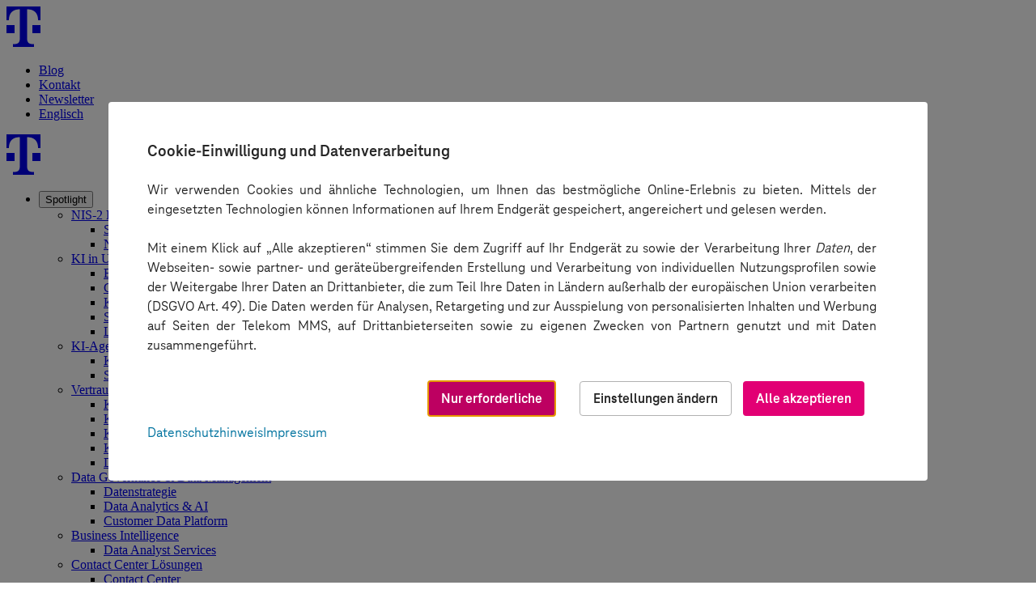

--- FILE ---
content_type: text/html; charset=utf-8
request_url: https://www.telekom-mms.com/erfolgsstories/referenzen/soliver
body_size: 27660
content:
<!DOCTYPE html>
<html dir="ltr" lang="de">
<head>

<meta charset="utf-8">
<!-- 
	This website is powered by TYPO3 - inspiring people to share!
	TYPO3 is a free open source Content Management Framework initially created by Kasper Skaarhoj and licensed under GNU/GPL.
	TYPO3 is copyright 1998-2025 of Kasper Skaarhoj. Extensions are copyright of their respective owners.
	Information and contribution at https://typo3.org/
-->



<title>s.Oliver</title>
<meta name="generator" content="TYPO3 CMS" />
<meta name="description" content="Gemeinsam mit Telekom MMS hat s.Oliver 2017 eine neue, native Fashion-App entwickelt, um die komplette Customer Journey abzudecken und ein ansprechendes Einkaufserlebnis zu bieten." />
<meta name="viewport" content="width=device-width,initial-scale=1.0" />
<meta name="keywords" content="s.Oliver, Telekom MMS, Fashion-App, Customer Journey, Kundenansprache, Omnichannel-Touchpoint, Salesforce, Native App," />
<meta property="og:title" content="Erfolgreiche Kundenbindung dank nativer App" />
<meta property="og:description" content="Gemeinsam mit Telekom MMS hat s.Oliver 2017 eine neue, native Fashion-App entwickelt, um die komplette Customer Journey abzudecken und ein ansprechendes Einkaufserlebnis zu bieten." />
<meta property="og:image" content="https://www.telekom-mms.com/fileadmin/_processed_/b/a/csm_10572_telekom-mms-falter-fb-large_74de435179.jpg" />
<meta property="og:image:url" content="https://www.telekom-mms.com/fileadmin/_processed_/b/a/csm_10572_telekom-mms-falter-fb-large_74de435179.jpg" />
<meta property="og:image:width" content="1200" />
<meta property="og:image:height" content="630" />
<meta name="twitter:card" content="summary" />
<meta name="twitter:title" content="Erfolgreiche Kundenbindung dank nativer App" />
<meta name="twitter:description" content="Gemeinsam mit Telekom MMS hat s.Oliver 2017 eine neue, native Fashion-App entwickelt, um die komplette Customer Journey abzudecken und ein ansprechendes Einkaufserlebnis zu bieten." />
<meta name="twitter:image" content="https://www.telekom-mms.com/fileadmin/_processed_/d/f/csm_10572_telekom-mms-falter-tw-small_8a2ffab152.jpg" />
<meta name="id" content="940" />
<meta name="abstract" content="Gemeinsam mit Telekom MMS hat s.Oliver 2017 eine neue, native Fashion-App entwickelt, um die komplette Customer Journey abzudecken und ein ansprechendes Einkaufserlebnis zu bieten." />


<link rel="stylesheet" href="/typo3conf/ext/mmsshariff/Resources/Public/CSS/shariff.min.css?1757500791" media="all">
<link rel="stylesheet" href="/typo3conf/ext/mmssite/Resources/Public/CSS/styles.css?1757922020" media="all">
<link rel="stylesheet" href="/typo3temp/assets/css/847da8fca8060ca1a70f976aab1210b9.css?1676968204" media="all">






<link rel="canonical" href="https://www.telekom-mms.com/erfolgsstories/referenzen/soliver"/>

<link rel="alternate" hreflang="de" href="https://www.telekom-mms.com/erfolgsstories/referenzen/soliver"/>
<link rel="alternate" hreflang="en" href="https://www.telekom-mms.com/en/success-stories/references/soliver"/>
<link rel="alternate" hreflang="x-default" href="https://www.telekom-mms.com/erfolgsstories/referenzen/soliver"/>
<script type="application/ld+json" id="ext-schema-jsonld">{"@context":"https://schema.org/","@type":"WebPage"}</script>
<!-- This site is optimized with the Yoast SEO for TYPO3 plugin - https://yoast.com/typo3-extensions-seo/ -->
<script type="application/ld+json">[{"@context":"https:\/\/www.schema.org","@type":"BreadcrumbList","itemListElement":[{"@type":"ListItem","position":1,"item":{"@id":"https:\/\/www.telekom-mms.com\/","name":"Telekom MMS"}},{"@type":"ListItem","position":2,"item":{"@id":"https:\/\/www.telekom-mms.com\/mainnavigation","name":"Mainnavigation"}},{"@type":"ListItem","position":3,"item":{"@id":"https:\/\/www.telekom-mms.com\/erfolgsstories","name":"Erfolgsstories"}},{"@type":"ListItem","position":4,"item":{"@id":"https:\/\/www.telekom-mms.com\/erfolgsstories\/referenzen","name":"Referenzen"}},{"@type":"ListItem","position":5,"item":{"@id":"https:\/\/www.telekom-mms.com\/erfolgsstories\/referenzen\/soliver","name":"s.Oliver"}}]}]</script>
</head>
<body>
<div class="scale-app-header hydrated" id="header">
    <header class="header__container">
        <div class="header">
            <div class="header__brand">
                <span class="header__brand-before"></span>
                <span class="header__brand-after"></span>
                <div class="header__brand-content">
                    <div class="header__brand-branding"><div>
                        <a class="logo logo--variant-white" href="/" tabindex="0" title="Custom">
                            

        <svg class="Telekom_Logo logo logo--variant-white" width="42" height="50" data-name="Telekom Logo" xmlns="http://www.w3.org/2000/svg" viewBox="0 0 840 1000">
            <path class="cls-1" fill="currentColor" d="M200,660H0V460h200V660z M0,0v340h60v-10c0-160,90-260,260-260h10v720c0,100-40,140-140,140h-30v70h520v-70h-30c-100,0-140-40-140-140V70h10c170,0,260,100,260,260v10h60V0H0z M640,660h200V460H640V660z"/>
        </svg>
    

                        </a>
                    </div>
                    </div>
                    
                        <div class="header__brand-meta">
    <ul class="addon-navigation">
        
            
                <li class="scale-nav-segment segment-navigation__item hydrated">
                    <a href="/blog" class="segment-navigation__item-link" aria-current="false">
                        Blog
                    </a>
                </li>
            
                <li class="scale-nav-segment segment-navigation__item hydrated">
                    <a href="/kontakt" class="segment-navigation__item-link" aria-current="false">
                        Kontakt
                    </a>
                </li>
            
                <li class="scale-nav-segment segment-navigation__item hydrated">
                    <a href="/newsletter" class="segment-navigation__item-link" aria-current="false">
                        Newsletter
                    </a>
                </li>
            
        
        
            
                
            
                
                    <li class="scale-nav-segment segment-navigation__item hydrated">
                        
                                <a href="/en/success-stories/references/soliver" hreflang="en"
                                   title="Englisch"
                                   target=""
                                   class="segment-navigation__item-link">
                                    Englisch
                                </a>
                            
                    </li>
                
            
        
    </ul>
</div>

                    
                </div>
            </div>
            <nav class="header__nav" aria-label="top">
                <span class="header__nav-before"></span>
                <span class="header__nav-after"></span>
                <div class="header__nav-content">
                    <div class="header__nav-logo">
                        <div class="scale-logo hydrated">
                            <a class="logo logo--variant-magenta" href="/" tabindex="-1" title="Telekom Logo" style="height: 24px">
                            <span class="scale-logo-svg hydrated">
                                

        <svg class="Telekom_Logo logo logo--variant-magenta" width="42" height="50" data-name="Telekom Logo" xmlns="http://www.w3.org/2000/svg" viewBox="0 0 840 1000">
            <path class="cls-1" fill="currentColor" d="M200,660H0V460h200V660z M0,0v340h60v-10c0-160,90-260,260-260h10v720c0,100-40,140-140,140h-30v70h520v-70h-30c-100,0-140-40-140-140V70h10c170,0,260,100,260,260v10h60V0H0z M640,660h200V460H640V660z"/>
        </svg>
    

                            </span>
                            </a>
                        </div>
                    </div>
                    <div class="header__nav-menu-wrapper">
                        <div class="header__nav-menu-main">
                            <ul class="main-navigation" id="main-navigation" role="menubar">
    
        <li class="scale-nav-main main-navigation-item main-navigation__item hydrated" role="menuitem">
            <button
                class="main-navigation__item-link"
                aria-current="false"
                aria-haspopup="true"
                aria-expanded="false"
                tabindex="0"
            >
                <span class="main-navigation__item-link-text">Spotlight</span>
            </button>
            
                
    <div class="app-mega-menu mega-menu hydrated">
        <div class="mega-menu__wrapper">
            <ul class="mega-menu__container">
                
                    <li class="mega-menu__row">
                        <div class="mega-menu__row-title">
                            <a class="mega-menu__row-item" href="/spotlight/was-ist-nis-2" tabindex="0" aria-current="false" >
                                <span>NIS-2 Richtlinie</span>
                            </a>
                        </div>
                        
                            
    <ul>
        
            <li>
                <a class="mega-menu__row-item" href="https://www.telekom-mms.com/blog/artikel/detail/strategische-umsetzung-der-nis-2-richtlinie-chancen-pflichten-und-konkrete-massnahmen-fuer-unternehmen" tabindex="0" aria-current="false" >
                    <span>Strategische Umsetzung NIS-2</span>
                </a>
            </li>
        
            <li>
                <a class="mega-menu__row-item" href="/expertise/nis2-check" tabindex="0" aria-current="false" >
                    <span>NIS-2-Beratung</span>
                </a>
            </li>
        
    </ul>

                        
                    </li>
                
                    <li class="mega-menu__row">
                        <div class="mega-menu__row-title">
                            <a class="mega-menu__row-item" href="/kuenstliche-intelligenz/ki-fuer-unternehmen" tabindex="0" aria-current="false" >
                                <span>KI in Unternehmen</span>
                            </a>
                        </div>
                        
                            
    <ul>
        
            <li>
                <a class="mega-menu__row-item" href="/kuenstliche-intelligenz/ki-beratung" tabindex="0" aria-current="false" >
                    <span>Beratung</span>
                </a>
            </li>
        
            <li>
                <a class="mega-menu__row-item" href="/expertise/business-gpt" tabindex="0" aria-current="false" >
                    <span>GPT für Unternehmen</span>
                </a>
            </li>
        
            <li>
                <a class="mega-menu__row-item" href="/kuenstliche-intelligenz/ki-workshop" tabindex="0" aria-current="false" >
                    <span>KI Workshop</span>
                </a>
            </li>
        
            <li>
                <a class="mega-menu__row-item" href="/kuenstliche-intelligenz/ki-kompetenz-ki-compliance" tabindex="0" aria-current="false" >
                    <span>Schulung zur KI-Kompetenz</span>
                </a>
            </li>
        
            <li>
                <a class="mega-menu__row-item" href="/kuenstliche-intelligenz/ki-loesung" tabindex="0" aria-current="false" >
                    <span>Lösungen</span>
                </a>
            </li>
        
    </ul>

                        
                    </li>
                
                    <li class="mega-menu__row">
                        <div class="mega-menu__row-title">
                            <a class="mega-menu__row-item" href="/spotlight/was-sind-ki-agenten" tabindex="0" aria-current="false" >
                                <span>KI-Agenten</span>
                            </a>
                        </div>
                        
                            
    <ul>
        
            <li>
                <a class="mega-menu__row-item" href="https://www.telekom-mms.com/blog/artikel/detail/ki-agent-definition" tabindex="0" aria-current="false" >
                    <span>KI-Agent: Definition und Relevanz</span>
                </a>
            </li>
        
            <li>
                <a class="mega-menu__row-item" href="/whitepaper/studie-vertrauen-in-ki-agenten" tabindex="0" aria-current="false" >
                    <span>Studie: Vertrauen in KI-Agenten</span>
                </a>
            </li>
        
    </ul>

                        
                    </li>
                
                    <li class="mega-menu__row">
                        <div class="mega-menu__row-title">
                            <a class="mega-menu__row-item" href="/spotlight/vertrauenswuerdige-ki-verantwortungvoll-mit-kuenstlicher-intelligenz-umgehen" tabindex="0" aria-current="false" >
                                <span>Vertrauenswürdige KI</span>
                            </a>
                        </div>
                        
                            
    <ul>
        
            <li>
                <a class="mega-menu__row-item" href="/kuenstliche-intelligenz/ki-beratung/ki-ethik" tabindex="0" aria-current="false" >
                    <span>KI-Ethik</span>
                </a>
            </li>
        
            <li>
                <a class="mega-menu__row-item" href="/kuenstliche-intelligenz/ki-beratung/ki-sicherheit" tabindex="0" aria-current="false" >
                    <span>KI-Sicherheit</span>
                </a>
            </li>
        
            <li>
                <a class="mega-menu__row-item" href="https://www.telekom-mms.com/blog/artikel/detail/datenschutz-ki-so-gelingt-der-dsgvo-konforme-einsatz-von-ki-systemen" tabindex="0" aria-current="false" >
                    <span>KI DSGVO-konform einsetzen</span>
                </a>
            </li>
        
            <li>
                <a class="mega-menu__row-item" href="/expertise/leistungen/cyber-security/ki-datenschutzberatung" tabindex="0" aria-current="false" >
                    <span>KI-Datenschutzberatung</span>
                </a>
            </li>
        
            <li>
                <a class="mega-menu__row-item" href="/whitepaper/checkliste-datenschutz-fuer-ki-projekte" tabindex="0" aria-current="false" >
                    <span>Datenschutz-Checkliste</span>
                </a>
            </li>
        
    </ul>

                        
                    </li>
                
                    <li class="mega-menu__row">
                        <div class="mega-menu__row-title">
                            <a class="mega-menu__row-item" href="/spotlight/data-governance-und-data-management-der-schluessel-fuer-datengetriebene-unternehmen" tabindex="0" aria-current="false" >
                                <span>Data Governance &amp; Data Management</span>
                            </a>
                        </div>
                        
                            
    <ul>
        
            <li>
                <a class="mega-menu__row-item" href="/expertise/data-strategy-assessment" tabindex="0" aria-current="false" >
                    <span>Datenstrategie</span>
                </a>
            </li>
        
            <li>
                <a class="mega-menu__row-item" href="/expertise/leistungen/data-ai-automation/ki-data-analytics" tabindex="0" aria-current="false" >
                    <span>Data Analytics &amp; AI</span>
                </a>
            </li>
        
            <li>
                <a class="mega-menu__row-item" href="/spotlight/customer-data-platform" tabindex="0" aria-current="false" >
                    <span>Customer Data Platform</span>
                </a>
            </li>
        
    </ul>

                        
                    </li>
                
                    <li class="mega-menu__row">
                        <div class="mega-menu__row-title">
                            <a class="mega-menu__row-item" href="/spotlight/bi-business-intelligence-software-tools-im-vergleich" tabindex="0" aria-current="false" >
                                <span>Business Intelligence</span>
                            </a>
                        </div>
                        
                            
    <ul>
        
            <li>
                <a class="mega-menu__row-item" href="/spotlight/data-analyst-services-fuer-unternehmen" tabindex="0" aria-current="false" >
                    <span>Data Analyst Services</span>
                </a>
            </li>
        
    </ul>

                        
                    </li>
                
                    <li class="mega-menu__row">
                        <div class="mega-menu__row-title">
                            <a class="mega-menu__row-item" href="/spotlight/contact-center-loesungen" tabindex="0" aria-current="false" >
                                <span>Contact Center Lösungen</span>
                            </a>
                        </div>
                        
                            
    <ul>
        
            <li>
                <a class="mega-menu__row-item" href="/spotlight/beratung-zum-cloud-contact-center" tabindex="0" aria-current="false" >
                    <span>Contact Center</span>
                </a>
            </li>
        
    </ul>

                        
                    </li>
                
                    <li class="mega-menu__row">
                        <div class="mega-menu__row-title">
                            <a class="mega-menu__row-item" href="/spotlight" tabindex="0" aria-current="false" >
                                <span>Weitere Themen</span>
                            </a>
                        </div>
                        
                            
    <ul>
        
            <li>
                <a class="mega-menu__row-item" href="/spotlight/was-ist-change-management" tabindex="0" aria-current="false" >
                    <span>Change Management</span>
                </a>
            </li>
        
            <li>
                <a class="mega-menu__row-item" href="/spotlight/cloud-computing" tabindex="0" aria-current="false" >
                    <span>Cloud Computing</span>
                </a>
            </li>
        
            <li>
                <a class="mega-menu__row-item" href="/spotlight/customer-relationship-management" tabindex="0" aria-current="false" >
                    <span>Customer Relationship Management</span>
                </a>
            </li>
        
            <li>
                <a class="mega-menu__row-item" href="/spotlight/nachhaltige-unternehmensstrategien" tabindex="0" aria-current="false" >
                    <span>Nachhaltige Unternehmensstrategien</span>
                </a>
            </li>
        
            <li>
                <a class="mega-menu__row-item" href="/spotlight/robotic-process-automation" tabindex="0" aria-current="false" >
                    <span>Robotic Process Automation</span>
                </a>
            </li>
        
            <li>
                <a class="mega-menu__row-item" href="/spotlight/software-tests" tabindex="0" aria-current="false" >
                    <span>Software Tests</span>
                </a>
            </li>
        
    </ul>

                        
                    </li>
                
            </ul>
        </div>
    </div>

            
        </li>
    
        <li class="scale-nav-main main-navigation-item main-navigation__item hydrated" role="menuitem">
            <button
                class="main-navigation__item-link"
                aria-current="false"
                aria-haspopup="true"
                aria-expanded="false"
                tabindex="0"
            >
                <span class="main-navigation__item-link-text">Expertise</span>
            </button>
            
                
    <div class="app-mega-menu mega-menu hydrated">
        <div class="mega-menu__wrapper">
            <ul class="mega-menu__container">
                
                    <li class="mega-menu__row">
                        <div class="mega-menu__row-title">
                            <a class="mega-menu__row-item" href="/expertise/branchen" tabindex="0" aria-current="false" >
                                <span>Branchen</span>
                            </a>
                        </div>
                        
                            
    <ul>
        
            <li>
                <a class="mega-menu__row-item" href="/expertise/branchen/energie-und-versorgungswirtschaft" tabindex="0" aria-current="false" >
                    <span>Energie- &amp; Versorgungswirtschaft</span>
                </a>
            </li>
        
            <li>
                <a class="mega-menu__row-item" href="/expertise/branchen/fertigungsindustrie" tabindex="0" aria-current="false" >
                    <span>Fertigungsindustrie</span>
                </a>
            </li>
        
            <li>
                <a class="mega-menu__row-item" href="/expertise/branchen/handel-konsumgueter" tabindex="0" aria-current="false" >
                    <span>Handel &amp; Konsumgüter</span>
                </a>
            </li>
        
            <li>
                <a class="mega-menu__row-item" href="/expertise/branchen/immobilienwirtschaft" tabindex="0" aria-current="false" >
                    <span>Immobilienwirtschaft</span>
                </a>
            </li>
        
            <li>
                <a class="mega-menu__row-item" href="/expertise/branchen/gesundheitswesen" tabindex="0" aria-current="false" >
                    <span>Gesundheitswesen</span>
                </a>
            </li>
        
            <li>
                <a class="mega-menu__row-item" href="/expertise/branchen/oeffentlicher-sektor" tabindex="0" aria-current="false" >
                    <span>Öffentlicher Sektor</span>
                </a>
            </li>
        
    </ul>

                        
                    </li>
                
                    <li class="mega-menu__row">
                        <div class="mega-menu__row-title">
                            <a class="mega-menu__row-item" href="/whitepaper" tabindex="0" aria-current="false" >
                                <span>Whitepaper</span>
                            </a>
                        </div>
                        
                            
    <ul>
        
            <li>
                <a class="mega-menu__row-item" href="https://www.telekom-mms.com/whitepaper?downloadsearch%5Bfilter%5D%5B0%5D=download_category%3A430" tabindex="0" aria-current="false" >
                    <span>Künstliche Intelligenz</span>
                </a>
            </li>
        
            <li>
                <a class="mega-menu__row-item" href="/whitepaper?downloadsearch%5Bfilter%5D%5B1%5D=download_category%3A346" tabindex="0" aria-current="false" >
                    <span>Automatisierung</span>
                </a>
            </li>
        
            <li>
                <a class="mega-menu__row-item" href="/whitepaper?downloadsearch%5Bfilter%5D%5B1%5D=download_category%3A343" tabindex="0" aria-current="false" >
                    <span>Sicherheit</span>
                </a>
            </li>
        
            <li>
                <a class="mega-menu__row-item" href="/whitepaper?downloadsearch%5Bfilter%5D%5B1%5D=download_category%3A340" tabindex="0" aria-current="false" >
                    <span>Resilienz</span>
                </a>
            </li>
        
            <li>
                <a class="mega-menu__row-item" href="/whitepaper?downloadsearch%5Bfilter%5D%5B1%5D=download_category%3A187" tabindex="0" aria-current="false" >
                    <span>Nachhaltigkeit</span>
                </a>
            </li>
        
            <li>
                <a class="mega-menu__row-item" href="/whitepaper?downloadsearch%5Bfilter%5D%5B1%5D=download_category%3A157" tabindex="0" aria-current="false" >
                    <span>Customer Experience</span>
                </a>
            </li>
        
            <li>
                <a class="mega-menu__row-item" href="/whitepaper?downloadsearch%5Bfilter%5D%5B1%5D=download_category%3A156" tabindex="0" aria-current="false" >
                    <span>New Work</span>
                </a>
            </li>
        
            <li>
                <a class="mega-menu__row-item" href="/whitepaper?downloadsearch%5Bfilter%5D%5B1%5D=download_category%3A158" tabindex="0" aria-current="false" >
                    <span>Data</span>
                </a>
            </li>
        
    </ul>

                        
                    </li>
                
                    <li class="mega-menu__row">
                        <div class="mega-menu__row-title">
                            <a class="mega-menu__row-item" href="/expertise/leistungen" tabindex="0" aria-current="false" >
                                <span>Leistungen</span>
                            </a>
                        </div>
                        
                            
    <ul>
        
            <li>
                <a class="mega-menu__row-item" href="/expertise/leistungen/digitale-transformationsberatung" tabindex="0" aria-current="false" >
                    <span>Digitale Transformationsberatung</span>
                </a>
            </li>
        
            <li>
                <a class="mega-menu__row-item" href="/expertise/leistungen/cyber-security" tabindex="0" aria-current="false" >
                    <span>Cyber Security &amp; Privacy</span>
                </a>
            </li>
        
            <li>
                <a class="mega-menu__row-item" href="/expertise/leistungen/data-ai-automation" tabindex="0" aria-current="false" >
                    <span>Data, AI &amp; Automation</span>
                </a>
            </li>
        
            <li>
                <a class="mega-menu__row-item" href="/expertise/leistungen/application-services" tabindex="0" aria-current="false" >
                    <span>Testing &amp; Application Services</span>
                </a>
            </li>
        
            <li>
                <a class="mega-menu__row-item" href="/expertise/leistungen/customer-experience" tabindex="0" aria-current="false" >
                    <span>Customer Experience</span>
                </a>
            </li>
        
            <li>
                <a class="mega-menu__row-item" href="/expertise/leistungen/digital-work" tabindex="0" aria-current="false" >
                    <span>Digital Work</span>
                </a>
            </li>
        
            <li>
                <a class="mega-menu__row-item" href="/expertise/leistungen/nachhaltigkeit" tabindex="0" aria-current="false" >
                    <span>Nachhaltigkeit</span>
                </a>
            </li>
        
            <li>
                <a class="mega-menu__row-item" href="/expertise/leistungen/cloud" tabindex="0" aria-current="false" >
                    <span>Cloud &amp; Plattformen</span>
                </a>
            </li>
        
    </ul>

                        
                    </li>
                
                    <li class="mega-menu__row">
                        <div class="mega-menu__row-title">
                            <a class="mega-menu__row-item" href="/expertise/partner" tabindex="0" aria-current="false" >
                                <span>Partner</span>
                            </a>
                        </div>
                        
                            
    <ul>
        
            <li>
                <a class="mega-menu__row-item" href="/expertise/partner/microsoft" tabindex="0" aria-current="false" >
                    <span>Microsoft</span>
                </a>
            </li>
        
            <li>
                <a class="mega-menu__row-item" href="/expertise/partner/salesforce" tabindex="0" aria-current="false" >
                    <span>Salesforce</span>
                </a>
            </li>
        
            <li>
                <a class="mega-menu__row-item" href="/expertise/partner/sap" tabindex="0" aria-current="false" >
                    <span>SAP</span>
                </a>
            </li>
        
            <li>
                <a class="mega-menu__row-item" href="https://www.telekom-mms.com/expertise/partner#c7807" tabindex="0" aria-current="false" >
                    <span>Portfolio-Partner</span>
                </a>
            </li>
        
    </ul>

                        
                    </li>
                
            </ul>
        </div>
    </div>

            
        </li>
    
        <li class="scale-nav-main main-navigation-item main-navigation__item hydrated selected" role="menuitem">
            <button
                class="main-navigation__item-link"
                aria-current="true"
                aria-haspopup="true"
                aria-expanded="false"
                tabindex="0"
            >
                <span class="main-navigation__item-link-text">Erfolgsstories</span>
            </button>
            
                
    <div class="app-mega-menu mega-menu hydrated">
        <div class="mega-menu__wrapper">
            <ul class="mega-menu__container">
                
                    <li class="mega-menu__row">
                        <div class="mega-menu__row-title">
                            <a class="mega-menu__row-item" href="/erfolgsstories/referenzen" tabindex="0" aria-current="false" >
                                <span>Referenzen</span>
                            </a>
                        </div>
                        
                            
    <ul>
        
            <li>
                <a class="mega-menu__row-item" href="/erfolgsstories/referenzen?referencesearch%5Bfilter%5D%5B1%5D=reference_branch%3A136#c2302" tabindex="0" aria-current="false" >
                    <span>Energie- &amp; Versorgungswirtschaft</span>
                </a>
            </li>
        
            <li>
                <a class="mega-menu__row-item" href="/erfolgsstories/referenzen?referencesearch%5Bfilter%5D%5B1%5D=reference_branch%3A118#c2302" tabindex="0" aria-current="false" >
                    <span>Fertigungsindustrie</span>
                </a>
            </li>
        
            <li>
                <a class="mega-menu__row-item" href="/erfolgsstories/referenzen?referencesearch%5Bfilter%5D%5B1%5D=reference_branch%3A137#c2302" tabindex="0" aria-current="false" >
                    <span>Handel &amp; Konsumgüter</span>
                </a>
            </li>
        
            <li>
                <a class="mega-menu__row-item" href="/erfolgsstories/referenzen?referencesearch%5Bfilter%5D%5B1%5D=reference_branch%3A184#c2302" tabindex="0" aria-current="false" >
                    <span>Immobilienwirtschaft</span>
                </a>
            </li>
        
            <li>
                <a class="mega-menu__row-item" href="/erfolgsstories/referenzen?referencesearch%5Bfilter%5D%5B1%5D=reference_branch%3A123#c2302" tabindex="0" aria-current="false" >
                    <span>Gesundheitswesen</span>
                </a>
            </li>
        
            <li>
                <a class="mega-menu__row-item" href="/erfolgsstories/referenzen?referencesearch%5Bfilter%5D%5B1%5D=reference_branch%3A121#c2302" tabindex="0" aria-current="false" >
                    <span>Öffentlicher Sektor</span>
                </a>
            </li>
        
            <li>
                <a class="mega-menu__row-item" href="/erfolgsstories/referenzen?referencesearch[filter][1]=reference_branch%3A124#c2302" tabindex="0" aria-current="false" >
                    <span>Weitere Referenzen</span>
                </a>
            </li>
        
    </ul>

                        
                    </li>
                
                    <li class="mega-menu__row">
                        <div class="mega-menu__row-title">
                            <a class="mega-menu__row-item" href="https://www.telekom-mms.com/erfolgsstories/referenzen?referencesearch%5Bfilter%5D%5B0%5D=reference_topic%3A424" tabindex="0" aria-current="false" >
                                <span>KI-Projekte</span>
                            </a>
                        </div>
                        
                    </li>
                
            </ul>
        </div>
    </div>

            
        </li>
    
        <li class="scale-nav-main main-navigation-item main-navigation__item hydrated" role="menuitem">
            <button
                class="main-navigation__item-link"
                aria-current="false"
                aria-haspopup="true"
                aria-expanded="false"
                tabindex="0"
            >
                <span class="main-navigation__item-link-text">Über uns</span>
            </button>
            
                
    <div class="app-mega-menu mega-menu hydrated">
        <div class="mega-menu__wrapper">
            <ul class="mega-menu__container">
                
                    <li class="mega-menu__row">
                        <div class="mega-menu__row-title">
                            <a class="mega-menu__row-item" href="/ueber-uns/unternehmen" tabindex="0" aria-current="false" >
                                <span>Unternehmen</span>
                            </a>
                        </div>
                        
                            
    <ul>
        
            <li>
                <a class="mega-menu__row-item" href="/ueber-uns/unternehmen/standorte" tabindex="0" aria-current="false" >
                    <span>Standorte</span>
                </a>
            </li>
        
            <li>
                <a class="mega-menu__row-item" href="/ueber-uns/unternehmen/corporate-responsibility" tabindex="0" aria-current="false" >
                    <span>Corporate Responsibility</span>
                </a>
            </li>
        
            <li>
                <a class="mega-menu__row-item" href="/ueber-uns/aktuelles/news" tabindex="0" aria-current="false" >
                    <span>News &amp; Presse</span>
                </a>
            </li>
        
            <li>
                <a class="mega-menu__row-item" href="/ueber-uns/unternehmen/kontakt" tabindex="0" aria-current="false" >
                    <span>Kontakt</span>
                </a>
            </li>
        
    </ul>

                        
                    </li>
                
                    <li class="mega-menu__row">
                        <div class="mega-menu__row-title">
                            <a class="mega-menu__row-item" href="/ueber-uns/aktuelles/events-schulungen" tabindex="0" aria-current="false" >
                                <span>Events &amp; Schulungen</span>
                            </a>
                        </div>
                        
                    </li>
                
            </ul>
        </div>
    </div>

            
        </li>
    
        <li class="scale-nav-main main-navigation-item main-navigation__item hydrated" role="menuitem">
            <button
                class="main-navigation__item-link"
                aria-current="false"
                aria-haspopup="true"
                aria-expanded="false"
                tabindex="0"
            >
                <span class="main-navigation__item-link-text">Karriere</span>
            </button>
            
                
    <div class="app-mega-menu mega-menu hydrated">
        <div class="mega-menu__wrapper">
            <ul class="mega-menu__container">
                
                    <li class="mega-menu__row">
                        <div class="mega-menu__row-title">
                            <a class="mega-menu__row-item" href="/karriere/dein-einstieg" tabindex="0" aria-current="false" >
                                <span>Dein Einstieg</span>
                            </a>
                        </div>
                        
                            
    <ul>
        
            <li>
                <a class="mega-menu__row-item" href="/karriere/dein-einstieg/bewerbungstipps" tabindex="0" aria-current="false" >
                    <span>Bewerbungstipps</span>
                </a>
            </li>
        
            <li>
                <a class="mega-menu__row-item" href="/karriere/dein-einstieg/schuelerinnen" tabindex="0" aria-current="false" >
                    <span>Schüler*innen</span>
                </a>
            </li>
        
            <li>
                <a class="mega-menu__row-item" href="/karriere/dein-einstieg/studierende" tabindex="0" aria-current="false" >
                    <span>Studierende</span>
                </a>
            </li>
        
    </ul>

                        
                    </li>
                
                    <li class="mega-menu__row">
                        <div class="mega-menu__row-title">
                            <a class="mega-menu__row-item" href="/karriere/wir-als-arbeitgeber" tabindex="0" aria-current="false" >
                                <span>Wir als Arbeitgeber</span>
                            </a>
                        </div>
                        
                            
    <ul>
        
            <li>
                <a class="mega-menu__row-item" href="/karriere/wir-als-arbeitgeber/mmszockt" tabindex="0" aria-current="false" >
                    <span>MMSzockt</span>
                </a>
            </li>
        
    </ul>

                        
                    </li>
                
                    <li class="mega-menu__row">
                        <div class="mega-menu__row-title">
                            <a class="mega-menu__row-item" href="/karriere/stellenboerse" tabindex="0" aria-current="false" >
                                <span>Stellenbörse</span>
                            </a>
                        </div>
                        
                    </li>
                
            </ul>
        </div>
    </div>

            
        </li>
    
</ul>





                        </div>
                        <div class="header__nav-menu-icon">
                            <ul class="meta-navigation" id="meta-navigation">
                                <li class="scale-nav-icon meta-navigation__item mobile-menu hydrated">
                                    <a class="meta-navigation-link meta-navigation__item-link" href="javascript:void(0);">
                                        <span class="scale-icon-action-menu meta-navigation-action-open meta-navigation__item-link-icon hydrated" style="display: inline-flex;">
                                            <svg class="scale-icon" xmlns="http://www.w3.org/2000/svg" width="24" height="24" viewBox="0 0 24 24">
                                                <g fill="currentColor"><g><path d="M14.75 16.5c.4 0 .75.35.75.75s-.35.75-.75.75H4.25c-.4 0-.75-.35-.75-.75s.35-.75.75-.75zm5-5.5c.4 0 .75.35.75.75s-.35.75-.75.75H4.25c-.4 0-.75-.35-.75-.75s.35-.75.75-.75zm0-5.5c.4 0 .75.35.75.75s-.35.75-.75.75H4.25c-.4 0-.75-.35-.75-.75s.35-.75.75-.75z" fill-rule="evenodd"></path></g></g>
                                            </svg>
                                        </span>
                                        <span class="scale-icon-action-circle-close meta-navigation-action-close meta-navigation__item-link-icon d-none hydrated" style="display: inline-flex;">
                                            <svg class="scale-icon" xmlns="http://www.w3.org/2000/svg" width="24" height="24" viewBox="0 0 24 24"><g fill="currentColor"><g><path fill-rule="evenodd" d="M12 1C5.925 1 1 5.925 1 12s4.925 11 11 11 11-4.925 11-11A11 11 0 0012 1zm4.065 14a.745.745 0 010 1.06.75.75 0 01-1.06 0l-3-3-3 3a.755.755 0 01-.53.22.75.75 0 01-.54-1.28l3-3-3-3A.753.753 0 019 7.935l3 3 3-3A.753.753 0 0116.065 9l-3 3 3 3z"></path></g></g>
                                            </svg>
                                        </span>
                                        <span class="meta-navigation-action-label meta-navigation__item-label" data-label-menu="Menü" data-label-close="Schließen">Menü</span>
                                    </a>
                                </li>
                            </ul>
                        </div>
                    </div>
                </div>
            </nav>
            <nav class="header__nav__mobile-menu" id="main-navigation-mobile" aria-label="main">
    <div>
        <div class="app-navigation-main-mobile main-navigation-mobile hydrated">
            <ul class="main-navigation-mobile__main-menu">
                
                    <li class="main-navigation-mobile__item">
                        <a class="main-navigation-mobile__item-link"
                           href="javascript:void(0);"
                           tabindex="0"
                           
                           aria-current="false"
                           aria-haspopup="true">
                            <span class="main-navigation-mobile__item-wrapper">
                                <span>Spotlight</span>
                                
                                    <span class="scale-icon-navigation-right hydrated" style="display: inline-flex;">
                                        <svg class="scale-icon" xmlns="http://www.w3.org/2000/svg" width="24" height="24" viewBox="0 0 24 24">
                                            <g fill="currentColor">
                                            <g>
                                            <path d="M7.4 19.95c-.25-.35-.2-.8.1-1.05l8.8-6.9-8.75-6.9a.691.691 0 01-.1-1.05c.25-.3.75-.4 1.05-.1L18.7 12 8.45 20.1c-.3.25-.8.2-1.05-.15z" fill-rule="evenodd"></path>
                                            </g>
                                            </g>
                                        </svg>
                                    </span>
                                
                            </span>
                        </a>
                        
                            <div class="main-navigation-mobile__child-menu d-none">
                                <a class="main-navigation-mobile__child-menu-current" href="javascript:void(0);" tabindex="0">
                                    <div class="main-navigation-mobile__child-menu-current-item">
                                        <div class="main-navigation-mobile__child-menu-current-wrapper">
                                            <span class="scale-icon-navigation-left hydrated" style="display: inline-flex;">
                                                <svg class="scale-icon" xmlns="http://www.w3.org/2000/svg" width="24" height="24" viewBox="0 0 24 24">
                                                    <g fill="currentColor"><g>
                                                        <path d="M15.55 20.1L5.3 12l10.25-8.1c.35-.25.8-.2 1.05.1.25.35.2.8-.1 1.05L7.7 12l8.75 6.9c.35.25.4.75.1 1.05-.2.35-.7.4-1 .15z" fill-rule="evenodd"></path>
                                                    </g></g>
                                                </svg>
                                            </span>
                                            <div>Spotlight</div>
                                        </div>
                                    </div>
                                </a>
                                <ul class="main-navigation-mobile__child-menu-items">
                                    
    
        
                <li class="main-navigation-mobile__child-menu-item">
                    <a class="main-navigation-mobile__item-link" href="javascript:void(0);" tabindex="0" aria-current="false" aria-haspopup="true">
                        <span class="main-navigation-mobile__child-menu-item-wrapper">
                            <span>NIS-2 Richtlinie</span>
                            <span class="scale-icon-navigation-right hydrated" style="display: inline-flex;">
                                <svg class="scale-icon" xmlns="http://www.w3.org/2000/svg" width="24" height="24" viewBox="0 0 24 24">
                                    <g fill="currentColor">
                                    <g>
                                    <path d="M7.4 19.95c-.25-.35-.2-.8.1-1.05l8.8-6.9-8.75-6.9a.691.691 0 01-.1-1.05c.25-.3.75-.4 1.05-.1L18.7 12 8.45 20.1c-.3.25-.8.2-1.05-.15z" fill-rule="evenodd"></path>
                                    </g>
                                    </g>
                                </svg>
                            </span>
                        </span>
                    </a>
                    <div class="main-navigation-mobile__child-menu d-none">
                        <a class="main-navigation-mobile__child-menu-current" href="javascript:void(0);" tabindex="0">
                            <div class="main-navigation-mobile__child-menu-current-item">
                                <div class="main-navigation-mobile__child-menu-current-wrapper">
                                    <span class="scale-icon-navigation-left hydrated" style="display: inline-flex;">
                                        <svg class="scale-icon" xmlns="http://www.w3.org/2000/svg" width="24" height="24" viewBox="0 0 24 24">
                                            <g fill="currentColor"><g>
                                                <path d="M15.55 20.1L5.3 12l10.25-8.1c.35-.25.8-.2 1.05.1.25.35.2.8-.1 1.05L7.7 12l8.75 6.9c.35.25.4.75.1 1.05-.2.35-.7.4-1 .15z" fill-rule="evenodd"></path>
                                            </g></g>
                                        </svg>
                                    </span>
                                    <div>NIS-2 Richtlinie</div>
                                </div>
                            </div>
                        </a>

                        <ul class="main-navigation-mobile__child-menu-items">
                            <li class="main-navigation-mobile__child-menu-item main-navigation-mobile__child-menu-title">
                                <a class="main-navigation-mobile__item-link" href="/spotlight/was-ist-nis-2" tabindex="0" aria-current="false" aria-haspopup="true" >
                                    <span class="main-navigation-mobile__child-menu-item-wrapper">
                                        <span>Übersicht</span>
                                    </span>
                                </a>
                            </li>
                            
    
        <li class="main-navigation-mobile__child-menu-item">
            <a class="main-navigation-mobile__child-menu-item-link"  href="https://www.telekom-mms.com/blog/artikel/detail/strategische-umsetzung-der-nis-2-richtlinie-chancen-pflichten-und-konkrete-massnahmen-fuer-unternehmen" tabindex="0" aria-current="false" aria-haspopup="true">
                <span class="main-navigation-mobile__child-menu-item-wrapper">
                    <span>Strategische Umsetzung NIS-2</span>
                </span>
            </a>
        </li>
    
        <li class="main-navigation-mobile__child-menu-item">
            <a class="main-navigation-mobile__child-menu-item-link"  href="/expertise/nis2-check" tabindex="0" aria-current="false" aria-haspopup="true">
                <span class="main-navigation-mobile__child-menu-item-wrapper">
                    <span>NIS-2-Beratung</span>
                </span>
            </a>
        </li>
    

                        </ul>
                    </div>
                </li>
            
    
        
                <li class="main-navigation-mobile__child-menu-item">
                    <a class="main-navigation-mobile__item-link" href="javascript:void(0);" tabindex="0" aria-current="false" aria-haspopup="true">
                        <span class="main-navigation-mobile__child-menu-item-wrapper">
                            <span>KI in Unternehmen</span>
                            <span class="scale-icon-navigation-right hydrated" style="display: inline-flex;">
                                <svg class="scale-icon" xmlns="http://www.w3.org/2000/svg" width="24" height="24" viewBox="0 0 24 24">
                                    <g fill="currentColor">
                                    <g>
                                    <path d="M7.4 19.95c-.25-.35-.2-.8.1-1.05l8.8-6.9-8.75-6.9a.691.691 0 01-.1-1.05c.25-.3.75-.4 1.05-.1L18.7 12 8.45 20.1c-.3.25-.8.2-1.05-.15z" fill-rule="evenodd"></path>
                                    </g>
                                    </g>
                                </svg>
                            </span>
                        </span>
                    </a>
                    <div class="main-navigation-mobile__child-menu d-none">
                        <a class="main-navigation-mobile__child-menu-current" href="javascript:void(0);" tabindex="0">
                            <div class="main-navigation-mobile__child-menu-current-item">
                                <div class="main-navigation-mobile__child-menu-current-wrapper">
                                    <span class="scale-icon-navigation-left hydrated" style="display: inline-flex;">
                                        <svg class="scale-icon" xmlns="http://www.w3.org/2000/svg" width="24" height="24" viewBox="0 0 24 24">
                                            <g fill="currentColor"><g>
                                                <path d="M15.55 20.1L5.3 12l10.25-8.1c.35-.25.8-.2 1.05.1.25.35.2.8-.1 1.05L7.7 12l8.75 6.9c.35.25.4.75.1 1.05-.2.35-.7.4-1 .15z" fill-rule="evenodd"></path>
                                            </g></g>
                                        </svg>
                                    </span>
                                    <div>KI in Unternehmen</div>
                                </div>
                            </div>
                        </a>

                        <ul class="main-navigation-mobile__child-menu-items">
                            <li class="main-navigation-mobile__child-menu-item main-navigation-mobile__child-menu-title">
                                <a class="main-navigation-mobile__item-link" href="/kuenstliche-intelligenz/ki-fuer-unternehmen" tabindex="0" aria-current="false" aria-haspopup="true" >
                                    <span class="main-navigation-mobile__child-menu-item-wrapper">
                                        <span>Übersicht</span>
                                    </span>
                                </a>
                            </li>
                            
    
        <li class="main-navigation-mobile__child-menu-item">
            <a class="main-navigation-mobile__child-menu-item-link"  href="/kuenstliche-intelligenz/ki-beratung" tabindex="0" aria-current="false" aria-haspopup="true">
                <span class="main-navigation-mobile__child-menu-item-wrapper">
                    <span>Beratung</span>
                </span>
            </a>
        </li>
    
        <li class="main-navigation-mobile__child-menu-item">
            <a class="main-navigation-mobile__child-menu-item-link"  href="/expertise/business-gpt" tabindex="0" aria-current="false" aria-haspopup="true">
                <span class="main-navigation-mobile__child-menu-item-wrapper">
                    <span>GPT für Unternehmen</span>
                </span>
            </a>
        </li>
    
        <li class="main-navigation-mobile__child-menu-item">
            <a class="main-navigation-mobile__child-menu-item-link"  href="/kuenstliche-intelligenz/ki-workshop" tabindex="0" aria-current="false" aria-haspopup="true">
                <span class="main-navigation-mobile__child-menu-item-wrapper">
                    <span>KI Workshop</span>
                </span>
            </a>
        </li>
    
        <li class="main-navigation-mobile__child-menu-item">
            <a class="main-navigation-mobile__child-menu-item-link"  href="/kuenstliche-intelligenz/ki-kompetenz-ki-compliance" tabindex="0" aria-current="false" aria-haspopup="true">
                <span class="main-navigation-mobile__child-menu-item-wrapper">
                    <span>Schulung zur KI-Kompetenz</span>
                </span>
            </a>
        </li>
    
        <li class="main-navigation-mobile__child-menu-item">
            <a class="main-navigation-mobile__child-menu-item-link"  href="/kuenstliche-intelligenz/ki-loesung" tabindex="0" aria-current="false" aria-haspopup="true">
                <span class="main-navigation-mobile__child-menu-item-wrapper">
                    <span>Lösungen</span>
                </span>
            </a>
        </li>
    

                        </ul>
                    </div>
                </li>
            
    
        
                <li class="main-navigation-mobile__child-menu-item">
                    <a class="main-navigation-mobile__item-link" href="javascript:void(0);" tabindex="0" aria-current="false" aria-haspopup="true">
                        <span class="main-navigation-mobile__child-menu-item-wrapper">
                            <span>KI-Agenten</span>
                            <span class="scale-icon-navigation-right hydrated" style="display: inline-flex;">
                                <svg class="scale-icon" xmlns="http://www.w3.org/2000/svg" width="24" height="24" viewBox="0 0 24 24">
                                    <g fill="currentColor">
                                    <g>
                                    <path d="M7.4 19.95c-.25-.35-.2-.8.1-1.05l8.8-6.9-8.75-6.9a.691.691 0 01-.1-1.05c.25-.3.75-.4 1.05-.1L18.7 12 8.45 20.1c-.3.25-.8.2-1.05-.15z" fill-rule="evenodd"></path>
                                    </g>
                                    </g>
                                </svg>
                            </span>
                        </span>
                    </a>
                    <div class="main-navigation-mobile__child-menu d-none">
                        <a class="main-navigation-mobile__child-menu-current" href="javascript:void(0);" tabindex="0">
                            <div class="main-navigation-mobile__child-menu-current-item">
                                <div class="main-navigation-mobile__child-menu-current-wrapper">
                                    <span class="scale-icon-navigation-left hydrated" style="display: inline-flex;">
                                        <svg class="scale-icon" xmlns="http://www.w3.org/2000/svg" width="24" height="24" viewBox="0 0 24 24">
                                            <g fill="currentColor"><g>
                                                <path d="M15.55 20.1L5.3 12l10.25-8.1c.35-.25.8-.2 1.05.1.25.35.2.8-.1 1.05L7.7 12l8.75 6.9c.35.25.4.75.1 1.05-.2.35-.7.4-1 .15z" fill-rule="evenodd"></path>
                                            </g></g>
                                        </svg>
                                    </span>
                                    <div>KI-Agenten</div>
                                </div>
                            </div>
                        </a>

                        <ul class="main-navigation-mobile__child-menu-items">
                            <li class="main-navigation-mobile__child-menu-item main-navigation-mobile__child-menu-title">
                                <a class="main-navigation-mobile__item-link" href="/spotlight/was-sind-ki-agenten" tabindex="0" aria-current="false" aria-haspopup="true" >
                                    <span class="main-navigation-mobile__child-menu-item-wrapper">
                                        <span>Übersicht</span>
                                    </span>
                                </a>
                            </li>
                            
    
        <li class="main-navigation-mobile__child-menu-item">
            <a class="main-navigation-mobile__child-menu-item-link"  href="https://www.telekom-mms.com/blog/artikel/detail/ki-agent-definition" tabindex="0" aria-current="false" aria-haspopup="true">
                <span class="main-navigation-mobile__child-menu-item-wrapper">
                    <span>KI-Agent: Definition und Relevanz</span>
                </span>
            </a>
        </li>
    
        <li class="main-navigation-mobile__child-menu-item">
            <a class="main-navigation-mobile__child-menu-item-link"  href="/whitepaper/studie-vertrauen-in-ki-agenten" tabindex="0" aria-current="false" aria-haspopup="true">
                <span class="main-navigation-mobile__child-menu-item-wrapper">
                    <span>Studie: Vertrauen in KI-Agenten</span>
                </span>
            </a>
        </li>
    

                        </ul>
                    </div>
                </li>
            
    
        
                <li class="main-navigation-mobile__child-menu-item">
                    <a class="main-navigation-mobile__item-link" href="javascript:void(0);" tabindex="0" aria-current="false" aria-haspopup="true">
                        <span class="main-navigation-mobile__child-menu-item-wrapper">
                            <span>Vertrauenswürdige KI</span>
                            <span class="scale-icon-navigation-right hydrated" style="display: inline-flex;">
                                <svg class="scale-icon" xmlns="http://www.w3.org/2000/svg" width="24" height="24" viewBox="0 0 24 24">
                                    <g fill="currentColor">
                                    <g>
                                    <path d="M7.4 19.95c-.25-.35-.2-.8.1-1.05l8.8-6.9-8.75-6.9a.691.691 0 01-.1-1.05c.25-.3.75-.4 1.05-.1L18.7 12 8.45 20.1c-.3.25-.8.2-1.05-.15z" fill-rule="evenodd"></path>
                                    </g>
                                    </g>
                                </svg>
                            </span>
                        </span>
                    </a>
                    <div class="main-navigation-mobile__child-menu d-none">
                        <a class="main-navigation-mobile__child-menu-current" href="javascript:void(0);" tabindex="0">
                            <div class="main-navigation-mobile__child-menu-current-item">
                                <div class="main-navigation-mobile__child-menu-current-wrapper">
                                    <span class="scale-icon-navigation-left hydrated" style="display: inline-flex;">
                                        <svg class="scale-icon" xmlns="http://www.w3.org/2000/svg" width="24" height="24" viewBox="0 0 24 24">
                                            <g fill="currentColor"><g>
                                                <path d="M15.55 20.1L5.3 12l10.25-8.1c.35-.25.8-.2 1.05.1.25.35.2.8-.1 1.05L7.7 12l8.75 6.9c.35.25.4.75.1 1.05-.2.35-.7.4-1 .15z" fill-rule="evenodd"></path>
                                            </g></g>
                                        </svg>
                                    </span>
                                    <div>Vertrauenswürdige KI</div>
                                </div>
                            </div>
                        </a>

                        <ul class="main-navigation-mobile__child-menu-items">
                            <li class="main-navigation-mobile__child-menu-item main-navigation-mobile__child-menu-title">
                                <a class="main-navigation-mobile__item-link" href="/spotlight/vertrauenswuerdige-ki-verantwortungvoll-mit-kuenstlicher-intelligenz-umgehen" tabindex="0" aria-current="false" aria-haspopup="true" >
                                    <span class="main-navigation-mobile__child-menu-item-wrapper">
                                        <span>Übersicht</span>
                                    </span>
                                </a>
                            </li>
                            
    
        <li class="main-navigation-mobile__child-menu-item">
            <a class="main-navigation-mobile__child-menu-item-link"  href="/kuenstliche-intelligenz/ki-beratung/ki-ethik" tabindex="0" aria-current="false" aria-haspopup="true">
                <span class="main-navigation-mobile__child-menu-item-wrapper">
                    <span>KI-Ethik</span>
                </span>
            </a>
        </li>
    
        <li class="main-navigation-mobile__child-menu-item">
            <a class="main-navigation-mobile__child-menu-item-link"  href="/kuenstliche-intelligenz/ki-beratung/ki-sicherheit" tabindex="0" aria-current="false" aria-haspopup="true">
                <span class="main-navigation-mobile__child-menu-item-wrapper">
                    <span>KI-Sicherheit</span>
                </span>
            </a>
        </li>
    
        <li class="main-navigation-mobile__child-menu-item">
            <a class="main-navigation-mobile__child-menu-item-link"  href="https://www.telekom-mms.com/blog/artikel/detail/datenschutz-ki-so-gelingt-der-dsgvo-konforme-einsatz-von-ki-systemen" tabindex="0" aria-current="false" aria-haspopup="true">
                <span class="main-navigation-mobile__child-menu-item-wrapper">
                    <span>KI DSGVO-konform einsetzen</span>
                </span>
            </a>
        </li>
    
        <li class="main-navigation-mobile__child-menu-item">
            <a class="main-navigation-mobile__child-menu-item-link"  href="/expertise/leistungen/cyber-security/ki-datenschutzberatung" tabindex="0" aria-current="false" aria-haspopup="true">
                <span class="main-navigation-mobile__child-menu-item-wrapper">
                    <span>KI-Datenschutzberatung</span>
                </span>
            </a>
        </li>
    
        <li class="main-navigation-mobile__child-menu-item">
            <a class="main-navigation-mobile__child-menu-item-link"  href="/whitepaper/checkliste-datenschutz-fuer-ki-projekte" tabindex="0" aria-current="false" aria-haspopup="true">
                <span class="main-navigation-mobile__child-menu-item-wrapper">
                    <span>Datenschutz-Checkliste</span>
                </span>
            </a>
        </li>
    

                        </ul>
                    </div>
                </li>
            
    
        
                <li class="main-navigation-mobile__child-menu-item">
                    <a class="main-navigation-mobile__item-link" href="javascript:void(0);" tabindex="0" aria-current="false" aria-haspopup="true">
                        <span class="main-navigation-mobile__child-menu-item-wrapper">
                            <span>Data Governance &amp; Data Management</span>
                            <span class="scale-icon-navigation-right hydrated" style="display: inline-flex;">
                                <svg class="scale-icon" xmlns="http://www.w3.org/2000/svg" width="24" height="24" viewBox="0 0 24 24">
                                    <g fill="currentColor">
                                    <g>
                                    <path d="M7.4 19.95c-.25-.35-.2-.8.1-1.05l8.8-6.9-8.75-6.9a.691.691 0 01-.1-1.05c.25-.3.75-.4 1.05-.1L18.7 12 8.45 20.1c-.3.25-.8.2-1.05-.15z" fill-rule="evenodd"></path>
                                    </g>
                                    </g>
                                </svg>
                            </span>
                        </span>
                    </a>
                    <div class="main-navigation-mobile__child-menu d-none">
                        <a class="main-navigation-mobile__child-menu-current" href="javascript:void(0);" tabindex="0">
                            <div class="main-navigation-mobile__child-menu-current-item">
                                <div class="main-navigation-mobile__child-menu-current-wrapper">
                                    <span class="scale-icon-navigation-left hydrated" style="display: inline-flex;">
                                        <svg class="scale-icon" xmlns="http://www.w3.org/2000/svg" width="24" height="24" viewBox="0 0 24 24">
                                            <g fill="currentColor"><g>
                                                <path d="M15.55 20.1L5.3 12l10.25-8.1c.35-.25.8-.2 1.05.1.25.35.2.8-.1 1.05L7.7 12l8.75 6.9c.35.25.4.75.1 1.05-.2.35-.7.4-1 .15z" fill-rule="evenodd"></path>
                                            </g></g>
                                        </svg>
                                    </span>
                                    <div>Data Governance &amp; Data Management</div>
                                </div>
                            </div>
                        </a>

                        <ul class="main-navigation-mobile__child-menu-items">
                            <li class="main-navigation-mobile__child-menu-item main-navigation-mobile__child-menu-title">
                                <a class="main-navigation-mobile__item-link" href="/spotlight/data-governance-und-data-management-der-schluessel-fuer-datengetriebene-unternehmen" tabindex="0" aria-current="false" aria-haspopup="true" >
                                    <span class="main-navigation-mobile__child-menu-item-wrapper">
                                        <span>Übersicht</span>
                                    </span>
                                </a>
                            </li>
                            
    
        <li class="main-navigation-mobile__child-menu-item">
            <a class="main-navigation-mobile__child-menu-item-link"  href="/expertise/data-strategy-assessment" tabindex="0" aria-current="false" aria-haspopup="true">
                <span class="main-navigation-mobile__child-menu-item-wrapper">
                    <span>Datenstrategie</span>
                </span>
            </a>
        </li>
    
        <li class="main-navigation-mobile__child-menu-item">
            <a class="main-navigation-mobile__child-menu-item-link"  href="/expertise/leistungen/data-ai-automation/ki-data-analytics" tabindex="0" aria-current="false" aria-haspopup="true">
                <span class="main-navigation-mobile__child-menu-item-wrapper">
                    <span>Data Analytics &amp; AI</span>
                </span>
            </a>
        </li>
    
        <li class="main-navigation-mobile__child-menu-item">
            <a class="main-navigation-mobile__child-menu-item-link"  href="/spotlight/customer-data-platform" tabindex="0" aria-current="false" aria-haspopup="true">
                <span class="main-navigation-mobile__child-menu-item-wrapper">
                    <span>Customer Data Platform</span>
                </span>
            </a>
        </li>
    

                        </ul>
                    </div>
                </li>
            
    
        
                <li class="main-navigation-mobile__child-menu-item">
                    <a class="main-navigation-mobile__item-link" href="javascript:void(0);" tabindex="0" aria-current="false" aria-haspopup="true">
                        <span class="main-navigation-mobile__child-menu-item-wrapper">
                            <span>Business Intelligence</span>
                            <span class="scale-icon-navigation-right hydrated" style="display: inline-flex;">
                                <svg class="scale-icon" xmlns="http://www.w3.org/2000/svg" width="24" height="24" viewBox="0 0 24 24">
                                    <g fill="currentColor">
                                    <g>
                                    <path d="M7.4 19.95c-.25-.35-.2-.8.1-1.05l8.8-6.9-8.75-6.9a.691.691 0 01-.1-1.05c.25-.3.75-.4 1.05-.1L18.7 12 8.45 20.1c-.3.25-.8.2-1.05-.15z" fill-rule="evenodd"></path>
                                    </g>
                                    </g>
                                </svg>
                            </span>
                        </span>
                    </a>
                    <div class="main-navigation-mobile__child-menu d-none">
                        <a class="main-navigation-mobile__child-menu-current" href="javascript:void(0);" tabindex="0">
                            <div class="main-navigation-mobile__child-menu-current-item">
                                <div class="main-navigation-mobile__child-menu-current-wrapper">
                                    <span class="scale-icon-navigation-left hydrated" style="display: inline-flex;">
                                        <svg class="scale-icon" xmlns="http://www.w3.org/2000/svg" width="24" height="24" viewBox="0 0 24 24">
                                            <g fill="currentColor"><g>
                                                <path d="M15.55 20.1L5.3 12l10.25-8.1c.35-.25.8-.2 1.05.1.25.35.2.8-.1 1.05L7.7 12l8.75 6.9c.35.25.4.75.1 1.05-.2.35-.7.4-1 .15z" fill-rule="evenodd"></path>
                                            </g></g>
                                        </svg>
                                    </span>
                                    <div>Business Intelligence</div>
                                </div>
                            </div>
                        </a>

                        <ul class="main-navigation-mobile__child-menu-items">
                            <li class="main-navigation-mobile__child-menu-item main-navigation-mobile__child-menu-title">
                                <a class="main-navigation-mobile__item-link" href="/spotlight/bi-business-intelligence-software-tools-im-vergleich" tabindex="0" aria-current="false" aria-haspopup="true" >
                                    <span class="main-navigation-mobile__child-menu-item-wrapper">
                                        <span>Übersicht</span>
                                    </span>
                                </a>
                            </li>
                            
    
        <li class="main-navigation-mobile__child-menu-item">
            <a class="main-navigation-mobile__child-menu-item-link"  href="/spotlight/data-analyst-services-fuer-unternehmen" tabindex="0" aria-current="false" aria-haspopup="true">
                <span class="main-navigation-mobile__child-menu-item-wrapper">
                    <span>Data Analyst Services</span>
                </span>
            </a>
        </li>
    

                        </ul>
                    </div>
                </li>
            
    
        
                <li class="main-navigation-mobile__child-menu-item">
                    <a class="main-navigation-mobile__item-link" href="javascript:void(0);" tabindex="0" aria-current="false" aria-haspopup="true">
                        <span class="main-navigation-mobile__child-menu-item-wrapper">
                            <span>Contact Center Lösungen</span>
                            <span class="scale-icon-navigation-right hydrated" style="display: inline-flex;">
                                <svg class="scale-icon" xmlns="http://www.w3.org/2000/svg" width="24" height="24" viewBox="0 0 24 24">
                                    <g fill="currentColor">
                                    <g>
                                    <path d="M7.4 19.95c-.25-.35-.2-.8.1-1.05l8.8-6.9-8.75-6.9a.691.691 0 01-.1-1.05c.25-.3.75-.4 1.05-.1L18.7 12 8.45 20.1c-.3.25-.8.2-1.05-.15z" fill-rule="evenodd"></path>
                                    </g>
                                    </g>
                                </svg>
                            </span>
                        </span>
                    </a>
                    <div class="main-navigation-mobile__child-menu d-none">
                        <a class="main-navigation-mobile__child-menu-current" href="javascript:void(0);" tabindex="0">
                            <div class="main-navigation-mobile__child-menu-current-item">
                                <div class="main-navigation-mobile__child-menu-current-wrapper">
                                    <span class="scale-icon-navigation-left hydrated" style="display: inline-flex;">
                                        <svg class="scale-icon" xmlns="http://www.w3.org/2000/svg" width="24" height="24" viewBox="0 0 24 24">
                                            <g fill="currentColor"><g>
                                                <path d="M15.55 20.1L5.3 12l10.25-8.1c.35-.25.8-.2 1.05.1.25.35.2.8-.1 1.05L7.7 12l8.75 6.9c.35.25.4.75.1 1.05-.2.35-.7.4-1 .15z" fill-rule="evenodd"></path>
                                            </g></g>
                                        </svg>
                                    </span>
                                    <div>Contact Center Lösungen</div>
                                </div>
                            </div>
                        </a>

                        <ul class="main-navigation-mobile__child-menu-items">
                            <li class="main-navigation-mobile__child-menu-item main-navigation-mobile__child-menu-title">
                                <a class="main-navigation-mobile__item-link" href="/spotlight/contact-center-loesungen" tabindex="0" aria-current="false" aria-haspopup="true" >
                                    <span class="main-navigation-mobile__child-menu-item-wrapper">
                                        <span>Übersicht</span>
                                    </span>
                                </a>
                            </li>
                            
    
        <li class="main-navigation-mobile__child-menu-item">
            <a class="main-navigation-mobile__child-menu-item-link"  href="/spotlight/beratung-zum-cloud-contact-center" tabindex="0" aria-current="false" aria-haspopup="true">
                <span class="main-navigation-mobile__child-menu-item-wrapper">
                    <span>Contact Center</span>
                </span>
            </a>
        </li>
    

                        </ul>
                    </div>
                </li>
            
    
        
                <li class="main-navigation-mobile__child-menu-item">
                    <a class="main-navigation-mobile__item-link" href="javascript:void(0);" tabindex="0" aria-current="false" aria-haspopup="true">
                        <span class="main-navigation-mobile__child-menu-item-wrapper">
                            <span>Weitere Themen</span>
                            <span class="scale-icon-navigation-right hydrated" style="display: inline-flex;">
                                <svg class="scale-icon" xmlns="http://www.w3.org/2000/svg" width="24" height="24" viewBox="0 0 24 24">
                                    <g fill="currentColor">
                                    <g>
                                    <path d="M7.4 19.95c-.25-.35-.2-.8.1-1.05l8.8-6.9-8.75-6.9a.691.691 0 01-.1-1.05c.25-.3.75-.4 1.05-.1L18.7 12 8.45 20.1c-.3.25-.8.2-1.05-.15z" fill-rule="evenodd"></path>
                                    </g>
                                    </g>
                                </svg>
                            </span>
                        </span>
                    </a>
                    <div class="main-navigation-mobile__child-menu d-none">
                        <a class="main-navigation-mobile__child-menu-current" href="javascript:void(0);" tabindex="0">
                            <div class="main-navigation-mobile__child-menu-current-item">
                                <div class="main-navigation-mobile__child-menu-current-wrapper">
                                    <span class="scale-icon-navigation-left hydrated" style="display: inline-flex;">
                                        <svg class="scale-icon" xmlns="http://www.w3.org/2000/svg" width="24" height="24" viewBox="0 0 24 24">
                                            <g fill="currentColor"><g>
                                                <path d="M15.55 20.1L5.3 12l10.25-8.1c.35-.25.8-.2 1.05.1.25.35.2.8-.1 1.05L7.7 12l8.75 6.9c.35.25.4.75.1 1.05-.2.35-.7.4-1 .15z" fill-rule="evenodd"></path>
                                            </g></g>
                                        </svg>
                                    </span>
                                    <div>Weitere Themen</div>
                                </div>
                            </div>
                        </a>

                        <ul class="main-navigation-mobile__child-menu-items">
                            <li class="main-navigation-mobile__child-menu-item main-navigation-mobile__child-menu-title">
                                <a class="main-navigation-mobile__item-link" href="/spotlight" tabindex="0" aria-current="false" aria-haspopup="true" >
                                    <span class="main-navigation-mobile__child-menu-item-wrapper">
                                        <span>Übersicht</span>
                                    </span>
                                </a>
                            </li>
                            
    
        <li class="main-navigation-mobile__child-menu-item">
            <a class="main-navigation-mobile__child-menu-item-link"  href="/spotlight/was-ist-change-management" tabindex="0" aria-current="false" aria-haspopup="true">
                <span class="main-navigation-mobile__child-menu-item-wrapper">
                    <span>Change Management</span>
                </span>
            </a>
        </li>
    
        <li class="main-navigation-mobile__child-menu-item">
            <a class="main-navigation-mobile__child-menu-item-link"  href="/spotlight/cloud-computing" tabindex="0" aria-current="false" aria-haspopup="true">
                <span class="main-navigation-mobile__child-menu-item-wrapper">
                    <span>Cloud Computing</span>
                </span>
            </a>
        </li>
    
        <li class="main-navigation-mobile__child-menu-item">
            <a class="main-navigation-mobile__child-menu-item-link"  href="/spotlight/customer-relationship-management" tabindex="0" aria-current="false" aria-haspopup="true">
                <span class="main-navigation-mobile__child-menu-item-wrapper">
                    <span>Customer Relationship Management</span>
                </span>
            </a>
        </li>
    
        <li class="main-navigation-mobile__child-menu-item">
            <a class="main-navigation-mobile__child-menu-item-link"  href="/spotlight/nachhaltige-unternehmensstrategien" tabindex="0" aria-current="false" aria-haspopup="true">
                <span class="main-navigation-mobile__child-menu-item-wrapper">
                    <span>Nachhaltige Unternehmensstrategien</span>
                </span>
            </a>
        </li>
    
        <li class="main-navigation-mobile__child-menu-item">
            <a class="main-navigation-mobile__child-menu-item-link"  href="/spotlight/robotic-process-automation" tabindex="0" aria-current="false" aria-haspopup="true">
                <span class="main-navigation-mobile__child-menu-item-wrapper">
                    <span>Robotic Process Automation</span>
                </span>
            </a>
        </li>
    
        <li class="main-navigation-mobile__child-menu-item">
            <a class="main-navigation-mobile__child-menu-item-link"  href="/spotlight/software-tests" tabindex="0" aria-current="false" aria-haspopup="true">
                <span class="main-navigation-mobile__child-menu-item-wrapper">
                    <span>Software Tests</span>
                </span>
            </a>
        </li>
    

                        </ul>
                    </div>
                </li>
            
    

                                </ul>
                            </div>
                        
                    </li>
                
                    <li class="main-navigation-mobile__item">
                        <a class="main-navigation-mobile__item-link"
                           href="javascript:void(0);"
                           tabindex="0"
                           
                           aria-current="false"
                           aria-haspopup="true">
                            <span class="main-navigation-mobile__item-wrapper">
                                <span>Expertise</span>
                                
                                    <span class="scale-icon-navigation-right hydrated" style="display: inline-flex;">
                                        <svg class="scale-icon" xmlns="http://www.w3.org/2000/svg" width="24" height="24" viewBox="0 0 24 24">
                                            <g fill="currentColor">
                                            <g>
                                            <path d="M7.4 19.95c-.25-.35-.2-.8.1-1.05l8.8-6.9-8.75-6.9a.691.691 0 01-.1-1.05c.25-.3.75-.4 1.05-.1L18.7 12 8.45 20.1c-.3.25-.8.2-1.05-.15z" fill-rule="evenodd"></path>
                                            </g>
                                            </g>
                                        </svg>
                                    </span>
                                
                            </span>
                        </a>
                        
                            <div class="main-navigation-mobile__child-menu d-none">
                                <a class="main-navigation-mobile__child-menu-current" href="javascript:void(0);" tabindex="0">
                                    <div class="main-navigation-mobile__child-menu-current-item">
                                        <div class="main-navigation-mobile__child-menu-current-wrapper">
                                            <span class="scale-icon-navigation-left hydrated" style="display: inline-flex;">
                                                <svg class="scale-icon" xmlns="http://www.w3.org/2000/svg" width="24" height="24" viewBox="0 0 24 24">
                                                    <g fill="currentColor"><g>
                                                        <path d="M15.55 20.1L5.3 12l10.25-8.1c.35-.25.8-.2 1.05.1.25.35.2.8-.1 1.05L7.7 12l8.75 6.9c.35.25.4.75.1 1.05-.2.35-.7.4-1 .15z" fill-rule="evenodd"></path>
                                                    </g></g>
                                                </svg>
                                            </span>
                                            <div>Expertise</div>
                                        </div>
                                    </div>
                                </a>
                                <ul class="main-navigation-mobile__child-menu-items">
                                    
    
        
                <li class="main-navigation-mobile__child-menu-item">
                    <a class="main-navigation-mobile__item-link" href="javascript:void(0);" tabindex="0" aria-current="false" aria-haspopup="true">
                        <span class="main-navigation-mobile__child-menu-item-wrapper">
                            <span>Branchen</span>
                            <span class="scale-icon-navigation-right hydrated" style="display: inline-flex;">
                                <svg class="scale-icon" xmlns="http://www.w3.org/2000/svg" width="24" height="24" viewBox="0 0 24 24">
                                    <g fill="currentColor">
                                    <g>
                                    <path d="M7.4 19.95c-.25-.35-.2-.8.1-1.05l8.8-6.9-8.75-6.9a.691.691 0 01-.1-1.05c.25-.3.75-.4 1.05-.1L18.7 12 8.45 20.1c-.3.25-.8.2-1.05-.15z" fill-rule="evenodd"></path>
                                    </g>
                                    </g>
                                </svg>
                            </span>
                        </span>
                    </a>
                    <div class="main-navigation-mobile__child-menu d-none">
                        <a class="main-navigation-mobile__child-menu-current" href="javascript:void(0);" tabindex="0">
                            <div class="main-navigation-mobile__child-menu-current-item">
                                <div class="main-navigation-mobile__child-menu-current-wrapper">
                                    <span class="scale-icon-navigation-left hydrated" style="display: inline-flex;">
                                        <svg class="scale-icon" xmlns="http://www.w3.org/2000/svg" width="24" height="24" viewBox="0 0 24 24">
                                            <g fill="currentColor"><g>
                                                <path d="M15.55 20.1L5.3 12l10.25-8.1c.35-.25.8-.2 1.05.1.25.35.2.8-.1 1.05L7.7 12l8.75 6.9c.35.25.4.75.1 1.05-.2.35-.7.4-1 .15z" fill-rule="evenodd"></path>
                                            </g></g>
                                        </svg>
                                    </span>
                                    <div>Branchen</div>
                                </div>
                            </div>
                        </a>

                        <ul class="main-navigation-mobile__child-menu-items">
                            <li class="main-navigation-mobile__child-menu-item main-navigation-mobile__child-menu-title">
                                <a class="main-navigation-mobile__item-link" href="/expertise/branchen" tabindex="0" aria-current="false" aria-haspopup="true" >
                                    <span class="main-navigation-mobile__child-menu-item-wrapper">
                                        <span>Übersicht</span>
                                    </span>
                                </a>
                            </li>
                            
    
        <li class="main-navigation-mobile__child-menu-item">
            <a class="main-navigation-mobile__child-menu-item-link"  href="/expertise/branchen/energie-und-versorgungswirtschaft" tabindex="0" aria-current="false" aria-haspopup="true">
                <span class="main-navigation-mobile__child-menu-item-wrapper">
                    <span>Energie- &amp; Versorgungswirtschaft</span>
                </span>
            </a>
        </li>
    
        <li class="main-navigation-mobile__child-menu-item">
            <a class="main-navigation-mobile__child-menu-item-link"  href="/expertise/branchen/fertigungsindustrie" tabindex="0" aria-current="false" aria-haspopup="true">
                <span class="main-navigation-mobile__child-menu-item-wrapper">
                    <span>Fertigungsindustrie</span>
                </span>
            </a>
        </li>
    
        <li class="main-navigation-mobile__child-menu-item">
            <a class="main-navigation-mobile__child-menu-item-link"  href="/expertise/branchen/handel-konsumgueter" tabindex="0" aria-current="false" aria-haspopup="true">
                <span class="main-navigation-mobile__child-menu-item-wrapper">
                    <span>Handel &amp; Konsumgüter</span>
                </span>
            </a>
        </li>
    
        <li class="main-navigation-mobile__child-menu-item">
            <a class="main-navigation-mobile__child-menu-item-link"  href="/expertise/branchen/immobilienwirtschaft" tabindex="0" aria-current="false" aria-haspopup="true">
                <span class="main-navigation-mobile__child-menu-item-wrapper">
                    <span>Immobilienwirtschaft</span>
                </span>
            </a>
        </li>
    
        <li class="main-navigation-mobile__child-menu-item">
            <a class="main-navigation-mobile__child-menu-item-link"  href="/expertise/branchen/gesundheitswesen" tabindex="0" aria-current="false" aria-haspopup="true">
                <span class="main-navigation-mobile__child-menu-item-wrapper">
                    <span>Gesundheitswesen</span>
                </span>
            </a>
        </li>
    
        <li class="main-navigation-mobile__child-menu-item">
            <a class="main-navigation-mobile__child-menu-item-link"  href="/expertise/branchen/oeffentlicher-sektor" tabindex="0" aria-current="false" aria-haspopup="true">
                <span class="main-navigation-mobile__child-menu-item-wrapper">
                    <span>Öffentlicher Sektor</span>
                </span>
            </a>
        </li>
    

                        </ul>
                    </div>
                </li>
            
    
        
                <li class="main-navigation-mobile__child-menu-item">
                    <a class="main-navigation-mobile__item-link" href="javascript:void(0);" tabindex="0" aria-current="false" aria-haspopup="true">
                        <span class="main-navigation-mobile__child-menu-item-wrapper">
                            <span>Whitepaper</span>
                            <span class="scale-icon-navigation-right hydrated" style="display: inline-flex;">
                                <svg class="scale-icon" xmlns="http://www.w3.org/2000/svg" width="24" height="24" viewBox="0 0 24 24">
                                    <g fill="currentColor">
                                    <g>
                                    <path d="M7.4 19.95c-.25-.35-.2-.8.1-1.05l8.8-6.9-8.75-6.9a.691.691 0 01-.1-1.05c.25-.3.75-.4 1.05-.1L18.7 12 8.45 20.1c-.3.25-.8.2-1.05-.15z" fill-rule="evenodd"></path>
                                    </g>
                                    </g>
                                </svg>
                            </span>
                        </span>
                    </a>
                    <div class="main-navigation-mobile__child-menu d-none">
                        <a class="main-navigation-mobile__child-menu-current" href="javascript:void(0);" tabindex="0">
                            <div class="main-navigation-mobile__child-menu-current-item">
                                <div class="main-navigation-mobile__child-menu-current-wrapper">
                                    <span class="scale-icon-navigation-left hydrated" style="display: inline-flex;">
                                        <svg class="scale-icon" xmlns="http://www.w3.org/2000/svg" width="24" height="24" viewBox="0 0 24 24">
                                            <g fill="currentColor"><g>
                                                <path d="M15.55 20.1L5.3 12l10.25-8.1c.35-.25.8-.2 1.05.1.25.35.2.8-.1 1.05L7.7 12l8.75 6.9c.35.25.4.75.1 1.05-.2.35-.7.4-1 .15z" fill-rule="evenodd"></path>
                                            </g></g>
                                        </svg>
                                    </span>
                                    <div>Whitepaper</div>
                                </div>
                            </div>
                        </a>

                        <ul class="main-navigation-mobile__child-menu-items">
                            <li class="main-navigation-mobile__child-menu-item main-navigation-mobile__child-menu-title">
                                <a class="main-navigation-mobile__item-link" href="/whitepaper" tabindex="0" aria-current="false" aria-haspopup="true" >
                                    <span class="main-navigation-mobile__child-menu-item-wrapper">
                                        <span>Übersicht</span>
                                    </span>
                                </a>
                            </li>
                            
    
        <li class="main-navigation-mobile__child-menu-item">
            <a class="main-navigation-mobile__child-menu-item-link"  href="https://www.telekom-mms.com/whitepaper?downloadsearch%5Bfilter%5D%5B0%5D=download_category%3A430" tabindex="0" aria-current="false" aria-haspopup="true">
                <span class="main-navigation-mobile__child-menu-item-wrapper">
                    <span>Künstliche Intelligenz</span>
                </span>
            </a>
        </li>
    
        <li class="main-navigation-mobile__child-menu-item">
            <a class="main-navigation-mobile__child-menu-item-link"  href="/whitepaper?downloadsearch%5Bfilter%5D%5B1%5D=download_category%3A346" tabindex="0" aria-current="false" aria-haspopup="true">
                <span class="main-navigation-mobile__child-menu-item-wrapper">
                    <span>Automatisierung</span>
                </span>
            </a>
        </li>
    
        <li class="main-navigation-mobile__child-menu-item">
            <a class="main-navigation-mobile__child-menu-item-link"  href="/whitepaper?downloadsearch%5Bfilter%5D%5B1%5D=download_category%3A343" tabindex="0" aria-current="false" aria-haspopup="true">
                <span class="main-navigation-mobile__child-menu-item-wrapper">
                    <span>Sicherheit</span>
                </span>
            </a>
        </li>
    
        <li class="main-navigation-mobile__child-menu-item">
            <a class="main-navigation-mobile__child-menu-item-link"  href="/whitepaper?downloadsearch%5Bfilter%5D%5B1%5D=download_category%3A340" tabindex="0" aria-current="false" aria-haspopup="true">
                <span class="main-navigation-mobile__child-menu-item-wrapper">
                    <span>Resilienz</span>
                </span>
            </a>
        </li>
    
        <li class="main-navigation-mobile__child-menu-item">
            <a class="main-navigation-mobile__child-menu-item-link"  href="/whitepaper?downloadsearch%5Bfilter%5D%5B1%5D=download_category%3A187" tabindex="0" aria-current="false" aria-haspopup="true">
                <span class="main-navigation-mobile__child-menu-item-wrapper">
                    <span>Nachhaltigkeit</span>
                </span>
            </a>
        </li>
    
        <li class="main-navigation-mobile__child-menu-item">
            <a class="main-navigation-mobile__child-menu-item-link"  href="/whitepaper?downloadsearch%5Bfilter%5D%5B1%5D=download_category%3A157" tabindex="0" aria-current="false" aria-haspopup="true">
                <span class="main-navigation-mobile__child-menu-item-wrapper">
                    <span>Customer Experience</span>
                </span>
            </a>
        </li>
    
        <li class="main-navigation-mobile__child-menu-item">
            <a class="main-navigation-mobile__child-menu-item-link"  href="/whitepaper?downloadsearch%5Bfilter%5D%5B1%5D=download_category%3A156" tabindex="0" aria-current="false" aria-haspopup="true">
                <span class="main-navigation-mobile__child-menu-item-wrapper">
                    <span>New Work</span>
                </span>
            </a>
        </li>
    
        <li class="main-navigation-mobile__child-menu-item">
            <a class="main-navigation-mobile__child-menu-item-link"  href="/whitepaper?downloadsearch%5Bfilter%5D%5B1%5D=download_category%3A158" tabindex="0" aria-current="false" aria-haspopup="true">
                <span class="main-navigation-mobile__child-menu-item-wrapper">
                    <span>Data</span>
                </span>
            </a>
        </li>
    

                        </ul>
                    </div>
                </li>
            
    
        
                <li class="main-navigation-mobile__child-menu-item">
                    <a class="main-navigation-mobile__item-link" href="javascript:void(0);" tabindex="0" aria-current="false" aria-haspopup="true">
                        <span class="main-navigation-mobile__child-menu-item-wrapper">
                            <span>Leistungen</span>
                            <span class="scale-icon-navigation-right hydrated" style="display: inline-flex;">
                                <svg class="scale-icon" xmlns="http://www.w3.org/2000/svg" width="24" height="24" viewBox="0 0 24 24">
                                    <g fill="currentColor">
                                    <g>
                                    <path d="M7.4 19.95c-.25-.35-.2-.8.1-1.05l8.8-6.9-8.75-6.9a.691.691 0 01-.1-1.05c.25-.3.75-.4 1.05-.1L18.7 12 8.45 20.1c-.3.25-.8.2-1.05-.15z" fill-rule="evenodd"></path>
                                    </g>
                                    </g>
                                </svg>
                            </span>
                        </span>
                    </a>
                    <div class="main-navigation-mobile__child-menu d-none">
                        <a class="main-navigation-mobile__child-menu-current" href="javascript:void(0);" tabindex="0">
                            <div class="main-navigation-mobile__child-menu-current-item">
                                <div class="main-navigation-mobile__child-menu-current-wrapper">
                                    <span class="scale-icon-navigation-left hydrated" style="display: inline-flex;">
                                        <svg class="scale-icon" xmlns="http://www.w3.org/2000/svg" width="24" height="24" viewBox="0 0 24 24">
                                            <g fill="currentColor"><g>
                                                <path d="M15.55 20.1L5.3 12l10.25-8.1c.35-.25.8-.2 1.05.1.25.35.2.8-.1 1.05L7.7 12l8.75 6.9c.35.25.4.75.1 1.05-.2.35-.7.4-1 .15z" fill-rule="evenodd"></path>
                                            </g></g>
                                        </svg>
                                    </span>
                                    <div>Leistungen</div>
                                </div>
                            </div>
                        </a>

                        <ul class="main-navigation-mobile__child-menu-items">
                            <li class="main-navigation-mobile__child-menu-item main-navigation-mobile__child-menu-title">
                                <a class="main-navigation-mobile__item-link" href="/expertise/leistungen" tabindex="0" aria-current="false" aria-haspopup="true" >
                                    <span class="main-navigation-mobile__child-menu-item-wrapper">
                                        <span>Übersicht</span>
                                    </span>
                                </a>
                            </li>
                            
    
        <li class="main-navigation-mobile__child-menu-item">
            <a class="main-navigation-mobile__child-menu-item-link"  href="/expertise/leistungen/digitale-transformationsberatung" tabindex="0" aria-current="false" aria-haspopup="true">
                <span class="main-navigation-mobile__child-menu-item-wrapper">
                    <span>Digitale Transformationsberatung</span>
                </span>
            </a>
        </li>
    
        <li class="main-navigation-mobile__child-menu-item">
            <a class="main-navigation-mobile__child-menu-item-link"  href="/expertise/leistungen/cyber-security" tabindex="0" aria-current="false" aria-haspopup="true">
                <span class="main-navigation-mobile__child-menu-item-wrapper">
                    <span>Cyber Security &amp; Privacy</span>
                </span>
            </a>
        </li>
    
        <li class="main-navigation-mobile__child-menu-item">
            <a class="main-navigation-mobile__child-menu-item-link"  href="/expertise/leistungen/data-ai-automation" tabindex="0" aria-current="false" aria-haspopup="true">
                <span class="main-navigation-mobile__child-menu-item-wrapper">
                    <span>Data, AI &amp; Automation</span>
                </span>
            </a>
        </li>
    
        <li class="main-navigation-mobile__child-menu-item">
            <a class="main-navigation-mobile__child-menu-item-link"  href="/expertise/leistungen/application-services" tabindex="0" aria-current="false" aria-haspopup="true">
                <span class="main-navigation-mobile__child-menu-item-wrapper">
                    <span>Testing &amp; Application Services</span>
                </span>
            </a>
        </li>
    
        <li class="main-navigation-mobile__child-menu-item">
            <a class="main-navigation-mobile__child-menu-item-link"  href="/expertise/leistungen/customer-experience" tabindex="0" aria-current="false" aria-haspopup="true">
                <span class="main-navigation-mobile__child-menu-item-wrapper">
                    <span>Customer Experience</span>
                </span>
            </a>
        </li>
    
        <li class="main-navigation-mobile__child-menu-item">
            <a class="main-navigation-mobile__child-menu-item-link"  href="/expertise/leistungen/digital-work" tabindex="0" aria-current="false" aria-haspopup="true">
                <span class="main-navigation-mobile__child-menu-item-wrapper">
                    <span>Digital Work</span>
                </span>
            </a>
        </li>
    
        <li class="main-navigation-mobile__child-menu-item">
            <a class="main-navigation-mobile__child-menu-item-link"  href="/expertise/leistungen/nachhaltigkeit" tabindex="0" aria-current="false" aria-haspopup="true">
                <span class="main-navigation-mobile__child-menu-item-wrapper">
                    <span>Nachhaltigkeit</span>
                </span>
            </a>
        </li>
    
        <li class="main-navigation-mobile__child-menu-item">
            <a class="main-navigation-mobile__child-menu-item-link"  href="/expertise/leistungen/cloud" tabindex="0" aria-current="false" aria-haspopup="true">
                <span class="main-navigation-mobile__child-menu-item-wrapper">
                    <span>Cloud &amp; Plattformen</span>
                </span>
            </a>
        </li>
    

                        </ul>
                    </div>
                </li>
            
    
        
                <li class="main-navigation-mobile__child-menu-item">
                    <a class="main-navigation-mobile__item-link" href="javascript:void(0);" tabindex="0" aria-current="false" aria-haspopup="true">
                        <span class="main-navigation-mobile__child-menu-item-wrapper">
                            <span>Partner</span>
                            <span class="scale-icon-navigation-right hydrated" style="display: inline-flex;">
                                <svg class="scale-icon" xmlns="http://www.w3.org/2000/svg" width="24" height="24" viewBox="0 0 24 24">
                                    <g fill="currentColor">
                                    <g>
                                    <path d="M7.4 19.95c-.25-.35-.2-.8.1-1.05l8.8-6.9-8.75-6.9a.691.691 0 01-.1-1.05c.25-.3.75-.4 1.05-.1L18.7 12 8.45 20.1c-.3.25-.8.2-1.05-.15z" fill-rule="evenodd"></path>
                                    </g>
                                    </g>
                                </svg>
                            </span>
                        </span>
                    </a>
                    <div class="main-navigation-mobile__child-menu d-none">
                        <a class="main-navigation-mobile__child-menu-current" href="javascript:void(0);" tabindex="0">
                            <div class="main-navigation-mobile__child-menu-current-item">
                                <div class="main-navigation-mobile__child-menu-current-wrapper">
                                    <span class="scale-icon-navigation-left hydrated" style="display: inline-flex;">
                                        <svg class="scale-icon" xmlns="http://www.w3.org/2000/svg" width="24" height="24" viewBox="0 0 24 24">
                                            <g fill="currentColor"><g>
                                                <path d="M15.55 20.1L5.3 12l10.25-8.1c.35-.25.8-.2 1.05.1.25.35.2.8-.1 1.05L7.7 12l8.75 6.9c.35.25.4.75.1 1.05-.2.35-.7.4-1 .15z" fill-rule="evenodd"></path>
                                            </g></g>
                                        </svg>
                                    </span>
                                    <div>Partner</div>
                                </div>
                            </div>
                        </a>

                        <ul class="main-navigation-mobile__child-menu-items">
                            <li class="main-navigation-mobile__child-menu-item main-navigation-mobile__child-menu-title">
                                <a class="main-navigation-mobile__item-link" href="/expertise/partner" tabindex="0" aria-current="false" aria-haspopup="true" >
                                    <span class="main-navigation-mobile__child-menu-item-wrapper">
                                        <span>Übersicht</span>
                                    </span>
                                </a>
                            </li>
                            
    
        <li class="main-navigation-mobile__child-menu-item">
            <a class="main-navigation-mobile__child-menu-item-link"  href="/expertise/partner/microsoft" tabindex="0" aria-current="false" aria-haspopup="true">
                <span class="main-navigation-mobile__child-menu-item-wrapper">
                    <span>Microsoft</span>
                </span>
            </a>
        </li>
    
        <li class="main-navigation-mobile__child-menu-item">
            <a class="main-navigation-mobile__child-menu-item-link"  href="/expertise/partner/salesforce" tabindex="0" aria-current="false" aria-haspopup="true">
                <span class="main-navigation-mobile__child-menu-item-wrapper">
                    <span>Salesforce</span>
                </span>
            </a>
        </li>
    
        <li class="main-navigation-mobile__child-menu-item">
            <a class="main-navigation-mobile__child-menu-item-link"  href="/expertise/partner/sap" tabindex="0" aria-current="false" aria-haspopup="true">
                <span class="main-navigation-mobile__child-menu-item-wrapper">
                    <span>SAP</span>
                </span>
            </a>
        </li>
    
        <li class="main-navigation-mobile__child-menu-item">
            <a class="main-navigation-mobile__child-menu-item-link"  href="https://www.telekom-mms.com/expertise/partner#c7807" tabindex="0" aria-current="false" aria-haspopup="true">
                <span class="main-navigation-mobile__child-menu-item-wrapper">
                    <span>Portfolio-Partner</span>
                </span>
            </a>
        </li>
    

                        </ul>
                    </div>
                </li>
            
    

                                </ul>
                            </div>
                        
                    </li>
                
                    <li class="main-navigation-mobile__item">
                        <a class="main-navigation-mobile__item-link selected"
                           href="javascript:void(0);"
                           tabindex="0"
                           
                           aria-current="true"
                           aria-haspopup="true">
                            <span class="main-navigation-mobile__item-wrapper">
                                <span>Erfolgsstories</span>
                                
                                    <span class="scale-icon-navigation-right hydrated" style="display: inline-flex;">
                                        <svg class="scale-icon" xmlns="http://www.w3.org/2000/svg" width="24" height="24" viewBox="0 0 24 24">
                                            <g fill="currentColor">
                                            <g>
                                            <path d="M7.4 19.95c-.25-.35-.2-.8.1-1.05l8.8-6.9-8.75-6.9a.691.691 0 01-.1-1.05c.25-.3.75-.4 1.05-.1L18.7 12 8.45 20.1c-.3.25-.8.2-1.05-.15z" fill-rule="evenodd"></path>
                                            </g>
                                            </g>
                                        </svg>
                                    </span>
                                
                            </span>
                        </a>
                        
                            <div class="main-navigation-mobile__child-menu d-none">
                                <a class="main-navigation-mobile__child-menu-current" href="javascript:void(0);" tabindex="0">
                                    <div class="main-navigation-mobile__child-menu-current-item">
                                        <div class="main-navigation-mobile__child-menu-current-wrapper">
                                            <span class="scale-icon-navigation-left hydrated" style="display: inline-flex;">
                                                <svg class="scale-icon" xmlns="http://www.w3.org/2000/svg" width="24" height="24" viewBox="0 0 24 24">
                                                    <g fill="currentColor"><g>
                                                        <path d="M15.55 20.1L5.3 12l10.25-8.1c.35-.25.8-.2 1.05.1.25.35.2.8-.1 1.05L7.7 12l8.75 6.9c.35.25.4.75.1 1.05-.2.35-.7.4-1 .15z" fill-rule="evenodd"></path>
                                                    </g></g>
                                                </svg>
                                            </span>
                                            <div>Erfolgsstories</div>
                                        </div>
                                    </div>
                                </a>
                                <ul class="main-navigation-mobile__child-menu-items">
                                    
    
        
                <li class="main-navigation-mobile__child-menu-item">
                    <a class="main-navigation-mobile__item-link selected" href="javascript:void(0);" tabindex="0" aria-current="true" aria-haspopup="true">
                        <span class="main-navigation-mobile__child-menu-item-wrapper">
                            <span>Referenzen</span>
                            <span class="scale-icon-navigation-right hydrated" style="display: inline-flex;">
                                <svg class="scale-icon" xmlns="http://www.w3.org/2000/svg" width="24" height="24" viewBox="0 0 24 24">
                                    <g fill="currentColor">
                                    <g>
                                    <path d="M7.4 19.95c-.25-.35-.2-.8.1-1.05l8.8-6.9-8.75-6.9a.691.691 0 01-.1-1.05c.25-.3.75-.4 1.05-.1L18.7 12 8.45 20.1c-.3.25-.8.2-1.05-.15z" fill-rule="evenodd"></path>
                                    </g>
                                    </g>
                                </svg>
                            </span>
                        </span>
                    </a>
                    <div class="main-navigation-mobile__child-menu d-none">
                        <a class="main-navigation-mobile__child-menu-current" href="javascript:void(0);" tabindex="0">
                            <div class="main-navigation-mobile__child-menu-current-item">
                                <div class="main-navigation-mobile__child-menu-current-wrapper">
                                    <span class="scale-icon-navigation-left hydrated" style="display: inline-flex;">
                                        <svg class="scale-icon" xmlns="http://www.w3.org/2000/svg" width="24" height="24" viewBox="0 0 24 24">
                                            <g fill="currentColor"><g>
                                                <path d="M15.55 20.1L5.3 12l10.25-8.1c.35-.25.8-.2 1.05.1.25.35.2.8-.1 1.05L7.7 12l8.75 6.9c.35.25.4.75.1 1.05-.2.35-.7.4-1 .15z" fill-rule="evenodd"></path>
                                            </g></g>
                                        </svg>
                                    </span>
                                    <div>Referenzen</div>
                                </div>
                            </div>
                        </a>

                        <ul class="main-navigation-mobile__child-menu-items">
                            <li class="main-navigation-mobile__child-menu-item main-navigation-mobile__child-menu-title">
                                <a class="main-navigation-mobile__item-link" href="/erfolgsstories/referenzen" tabindex="0" aria-current="false" aria-haspopup="true" >
                                    <span class="main-navigation-mobile__child-menu-item-wrapper">
                                        <span>Übersicht</span>
                                    </span>
                                </a>
                            </li>
                            
    
        <li class="main-navigation-mobile__child-menu-item">
            <a class="main-navigation-mobile__child-menu-item-link"  href="/erfolgsstories/referenzen?referencesearch%5Bfilter%5D%5B1%5D=reference_branch%3A136#c2302" tabindex="0" aria-current="false" aria-haspopup="true">
                <span class="main-navigation-mobile__child-menu-item-wrapper">
                    <span>Energie- &amp; Versorgungswirtschaft</span>
                </span>
            </a>
        </li>
    
        <li class="main-navigation-mobile__child-menu-item">
            <a class="main-navigation-mobile__child-menu-item-link"  href="/erfolgsstories/referenzen?referencesearch%5Bfilter%5D%5B1%5D=reference_branch%3A118#c2302" tabindex="0" aria-current="false" aria-haspopup="true">
                <span class="main-navigation-mobile__child-menu-item-wrapper">
                    <span>Fertigungsindustrie</span>
                </span>
            </a>
        </li>
    
        <li class="main-navigation-mobile__child-menu-item">
            <a class="main-navigation-mobile__child-menu-item-link"  href="/erfolgsstories/referenzen?referencesearch%5Bfilter%5D%5B1%5D=reference_branch%3A137#c2302" tabindex="0" aria-current="false" aria-haspopup="true">
                <span class="main-navigation-mobile__child-menu-item-wrapper">
                    <span>Handel &amp; Konsumgüter</span>
                </span>
            </a>
        </li>
    
        <li class="main-navigation-mobile__child-menu-item">
            <a class="main-navigation-mobile__child-menu-item-link"  href="/erfolgsstories/referenzen?referencesearch%5Bfilter%5D%5B1%5D=reference_branch%3A184#c2302" tabindex="0" aria-current="false" aria-haspopup="true">
                <span class="main-navigation-mobile__child-menu-item-wrapper">
                    <span>Immobilienwirtschaft</span>
                </span>
            </a>
        </li>
    
        <li class="main-navigation-mobile__child-menu-item">
            <a class="main-navigation-mobile__child-menu-item-link"  href="/erfolgsstories/referenzen?referencesearch%5Bfilter%5D%5B1%5D=reference_branch%3A123#c2302" tabindex="0" aria-current="false" aria-haspopup="true">
                <span class="main-navigation-mobile__child-menu-item-wrapper">
                    <span>Gesundheitswesen</span>
                </span>
            </a>
        </li>
    
        <li class="main-navigation-mobile__child-menu-item">
            <a class="main-navigation-mobile__child-menu-item-link"  href="/erfolgsstories/referenzen?referencesearch%5Bfilter%5D%5B1%5D=reference_branch%3A121#c2302" tabindex="0" aria-current="false" aria-haspopup="true">
                <span class="main-navigation-mobile__child-menu-item-wrapper">
                    <span>Öffentlicher Sektor</span>
                </span>
            </a>
        </li>
    
        <li class="main-navigation-mobile__child-menu-item">
            <a class="main-navigation-mobile__child-menu-item-link"  href="/erfolgsstories/referenzen?referencesearch[filter][1]=reference_branch%3A124#c2302" tabindex="0" aria-current="false" aria-haspopup="true">
                <span class="main-navigation-mobile__child-menu-item-wrapper">
                    <span>Weitere Referenzen</span>
                </span>
            </a>
        </li>
    

                        </ul>
                    </div>
                </li>
            
    
        
                <li class="main-navigation-mobile__child-menu-item">
                    <a class="main-navigation-mobile__child-menu-item-link" href="https://www.telekom-mms.com/erfolgsstories/referenzen?referencesearch%5Bfilter%5D%5B0%5D=reference_topic%3A424" tabindex="0" aria-current="false" aria-haspopup="true" >
                    <span class="main-navigation-mobile__child-menu-item-wrapper">
                        <span>KI-Projekte</span></span>
                    </a>
                </li>
            
    

                                </ul>
                            </div>
                        
                    </li>
                
                    <li class="main-navigation-mobile__item">
                        <a class="main-navigation-mobile__item-link"
                           href="javascript:void(0);"
                           tabindex="0"
                           
                           aria-current="false"
                           aria-haspopup="true">
                            <span class="main-navigation-mobile__item-wrapper">
                                <span>Über uns</span>
                                
                                    <span class="scale-icon-navigation-right hydrated" style="display: inline-flex;">
                                        <svg class="scale-icon" xmlns="http://www.w3.org/2000/svg" width="24" height="24" viewBox="0 0 24 24">
                                            <g fill="currentColor">
                                            <g>
                                            <path d="M7.4 19.95c-.25-.35-.2-.8.1-1.05l8.8-6.9-8.75-6.9a.691.691 0 01-.1-1.05c.25-.3.75-.4 1.05-.1L18.7 12 8.45 20.1c-.3.25-.8.2-1.05-.15z" fill-rule="evenodd"></path>
                                            </g>
                                            </g>
                                        </svg>
                                    </span>
                                
                            </span>
                        </a>
                        
                            <div class="main-navigation-mobile__child-menu d-none">
                                <a class="main-navigation-mobile__child-menu-current" href="javascript:void(0);" tabindex="0">
                                    <div class="main-navigation-mobile__child-menu-current-item">
                                        <div class="main-navigation-mobile__child-menu-current-wrapper">
                                            <span class="scale-icon-navigation-left hydrated" style="display: inline-flex;">
                                                <svg class="scale-icon" xmlns="http://www.w3.org/2000/svg" width="24" height="24" viewBox="0 0 24 24">
                                                    <g fill="currentColor"><g>
                                                        <path d="M15.55 20.1L5.3 12l10.25-8.1c.35-.25.8-.2 1.05.1.25.35.2.8-.1 1.05L7.7 12l8.75 6.9c.35.25.4.75.1 1.05-.2.35-.7.4-1 .15z" fill-rule="evenodd"></path>
                                                    </g></g>
                                                </svg>
                                            </span>
                                            <div>Über uns</div>
                                        </div>
                                    </div>
                                </a>
                                <ul class="main-navigation-mobile__child-menu-items">
                                    
    
        
                <li class="main-navigation-mobile__child-menu-item">
                    <a class="main-navigation-mobile__item-link" href="javascript:void(0);" tabindex="0" aria-current="false" aria-haspopup="true">
                        <span class="main-navigation-mobile__child-menu-item-wrapper">
                            <span>Unternehmen</span>
                            <span class="scale-icon-navigation-right hydrated" style="display: inline-flex;">
                                <svg class="scale-icon" xmlns="http://www.w3.org/2000/svg" width="24" height="24" viewBox="0 0 24 24">
                                    <g fill="currentColor">
                                    <g>
                                    <path d="M7.4 19.95c-.25-.35-.2-.8.1-1.05l8.8-6.9-8.75-6.9a.691.691 0 01-.1-1.05c.25-.3.75-.4 1.05-.1L18.7 12 8.45 20.1c-.3.25-.8.2-1.05-.15z" fill-rule="evenodd"></path>
                                    </g>
                                    </g>
                                </svg>
                            </span>
                        </span>
                    </a>
                    <div class="main-navigation-mobile__child-menu d-none">
                        <a class="main-navigation-mobile__child-menu-current" href="javascript:void(0);" tabindex="0">
                            <div class="main-navigation-mobile__child-menu-current-item">
                                <div class="main-navigation-mobile__child-menu-current-wrapper">
                                    <span class="scale-icon-navigation-left hydrated" style="display: inline-flex;">
                                        <svg class="scale-icon" xmlns="http://www.w3.org/2000/svg" width="24" height="24" viewBox="0 0 24 24">
                                            <g fill="currentColor"><g>
                                                <path d="M15.55 20.1L5.3 12l10.25-8.1c.35-.25.8-.2 1.05.1.25.35.2.8-.1 1.05L7.7 12l8.75 6.9c.35.25.4.75.1 1.05-.2.35-.7.4-1 .15z" fill-rule="evenodd"></path>
                                            </g></g>
                                        </svg>
                                    </span>
                                    <div>Unternehmen</div>
                                </div>
                            </div>
                        </a>

                        <ul class="main-navigation-mobile__child-menu-items">
                            <li class="main-navigation-mobile__child-menu-item main-navigation-mobile__child-menu-title">
                                <a class="main-navigation-mobile__item-link" href="/ueber-uns/unternehmen" tabindex="0" aria-current="false" aria-haspopup="true" >
                                    <span class="main-navigation-mobile__child-menu-item-wrapper">
                                        <span>Übersicht</span>
                                    </span>
                                </a>
                            </li>
                            
    
        <li class="main-navigation-mobile__child-menu-item">
            <a class="main-navigation-mobile__child-menu-item-link"  href="/ueber-uns/unternehmen/standorte" tabindex="0" aria-current="false" aria-haspopup="true">
                <span class="main-navigation-mobile__child-menu-item-wrapper">
                    <span>Standorte</span>
                </span>
            </a>
        </li>
    
        <li class="main-navigation-mobile__child-menu-item">
            <a class="main-navigation-mobile__child-menu-item-link"  href="/ueber-uns/unternehmen/corporate-responsibility" tabindex="0" aria-current="false" aria-haspopup="true">
                <span class="main-navigation-mobile__child-menu-item-wrapper">
                    <span>Corporate Responsibility</span>
                </span>
            </a>
        </li>
    
        <li class="main-navigation-mobile__child-menu-item">
            <a class="main-navigation-mobile__child-menu-item-link"  href="/ueber-uns/aktuelles/news" tabindex="0" aria-current="false" aria-haspopup="true">
                <span class="main-navigation-mobile__child-menu-item-wrapper">
                    <span>News &amp; Presse</span>
                </span>
            </a>
        </li>
    
        <li class="main-navigation-mobile__child-menu-item">
            <a class="main-navigation-mobile__child-menu-item-link"  href="/ueber-uns/unternehmen/kontakt" tabindex="0" aria-current="false" aria-haspopup="true">
                <span class="main-navigation-mobile__child-menu-item-wrapper">
                    <span>Kontakt</span>
                </span>
            </a>
        </li>
    

                        </ul>
                    </div>
                </li>
            
    
        
                <li class="main-navigation-mobile__child-menu-item">
                    <a class="main-navigation-mobile__child-menu-item-link" href="/ueber-uns/aktuelles/events-schulungen" tabindex="0" aria-current="false" aria-haspopup="true" >
                    <span class="main-navigation-mobile__child-menu-item-wrapper">
                        <span>Events &amp; Schulungen</span></span>
                    </a>
                </li>
            
    

                                </ul>
                            </div>
                        
                    </li>
                
                    <li class="main-navigation-mobile__item">
                        <a class="main-navigation-mobile__item-link"
                           href="javascript:void(0);"
                           tabindex="0"
                           
                           aria-current="false"
                           aria-haspopup="true">
                            <span class="main-navigation-mobile__item-wrapper">
                                <span>Karriere</span>
                                
                                    <span class="scale-icon-navigation-right hydrated" style="display: inline-flex;">
                                        <svg class="scale-icon" xmlns="http://www.w3.org/2000/svg" width="24" height="24" viewBox="0 0 24 24">
                                            <g fill="currentColor">
                                            <g>
                                            <path d="M7.4 19.95c-.25-.35-.2-.8.1-1.05l8.8-6.9-8.75-6.9a.691.691 0 01-.1-1.05c.25-.3.75-.4 1.05-.1L18.7 12 8.45 20.1c-.3.25-.8.2-1.05-.15z" fill-rule="evenodd"></path>
                                            </g>
                                            </g>
                                        </svg>
                                    </span>
                                
                            </span>
                        </a>
                        
                            <div class="main-navigation-mobile__child-menu d-none">
                                <a class="main-navigation-mobile__child-menu-current" href="javascript:void(0);" tabindex="0">
                                    <div class="main-navigation-mobile__child-menu-current-item">
                                        <div class="main-navigation-mobile__child-menu-current-wrapper">
                                            <span class="scale-icon-navigation-left hydrated" style="display: inline-flex;">
                                                <svg class="scale-icon" xmlns="http://www.w3.org/2000/svg" width="24" height="24" viewBox="0 0 24 24">
                                                    <g fill="currentColor"><g>
                                                        <path d="M15.55 20.1L5.3 12l10.25-8.1c.35-.25.8-.2 1.05.1.25.35.2.8-.1 1.05L7.7 12l8.75 6.9c.35.25.4.75.1 1.05-.2.35-.7.4-1 .15z" fill-rule="evenodd"></path>
                                                    </g></g>
                                                </svg>
                                            </span>
                                            <div>Karriere</div>
                                        </div>
                                    </div>
                                </a>
                                <ul class="main-navigation-mobile__child-menu-items">
                                    
    
        
                <li class="main-navigation-mobile__child-menu-item">
                    <a class="main-navigation-mobile__item-link" href="javascript:void(0);" tabindex="0" aria-current="false" aria-haspopup="true">
                        <span class="main-navigation-mobile__child-menu-item-wrapper">
                            <span>Dein Einstieg</span>
                            <span class="scale-icon-navigation-right hydrated" style="display: inline-flex;">
                                <svg class="scale-icon" xmlns="http://www.w3.org/2000/svg" width="24" height="24" viewBox="0 0 24 24">
                                    <g fill="currentColor">
                                    <g>
                                    <path d="M7.4 19.95c-.25-.35-.2-.8.1-1.05l8.8-6.9-8.75-6.9a.691.691 0 01-.1-1.05c.25-.3.75-.4 1.05-.1L18.7 12 8.45 20.1c-.3.25-.8.2-1.05-.15z" fill-rule="evenodd"></path>
                                    </g>
                                    </g>
                                </svg>
                            </span>
                        </span>
                    </a>
                    <div class="main-navigation-mobile__child-menu d-none">
                        <a class="main-navigation-mobile__child-menu-current" href="javascript:void(0);" tabindex="0">
                            <div class="main-navigation-mobile__child-menu-current-item">
                                <div class="main-navigation-mobile__child-menu-current-wrapper">
                                    <span class="scale-icon-navigation-left hydrated" style="display: inline-flex;">
                                        <svg class="scale-icon" xmlns="http://www.w3.org/2000/svg" width="24" height="24" viewBox="0 0 24 24">
                                            <g fill="currentColor"><g>
                                                <path d="M15.55 20.1L5.3 12l10.25-8.1c.35-.25.8-.2 1.05.1.25.35.2.8-.1 1.05L7.7 12l8.75 6.9c.35.25.4.75.1 1.05-.2.35-.7.4-1 .15z" fill-rule="evenodd"></path>
                                            </g></g>
                                        </svg>
                                    </span>
                                    <div>Dein Einstieg</div>
                                </div>
                            </div>
                        </a>

                        <ul class="main-navigation-mobile__child-menu-items">
                            <li class="main-navigation-mobile__child-menu-item main-navigation-mobile__child-menu-title">
                                <a class="main-navigation-mobile__item-link" href="/karriere/dein-einstieg" tabindex="0" aria-current="false" aria-haspopup="true" >
                                    <span class="main-navigation-mobile__child-menu-item-wrapper">
                                        <span>Übersicht</span>
                                    </span>
                                </a>
                            </li>
                            
    
        <li class="main-navigation-mobile__child-menu-item">
            <a class="main-navigation-mobile__child-menu-item-link"  href="/karriere/dein-einstieg/bewerbungstipps" tabindex="0" aria-current="false" aria-haspopup="true">
                <span class="main-navigation-mobile__child-menu-item-wrapper">
                    <span>Bewerbungstipps</span>
                </span>
            </a>
        </li>
    
        <li class="main-navigation-mobile__child-menu-item">
            <a class="main-navigation-mobile__child-menu-item-link"  href="/karriere/dein-einstieg/schuelerinnen" tabindex="0" aria-current="false" aria-haspopup="true">
                <span class="main-navigation-mobile__child-menu-item-wrapper">
                    <span>Schüler*innen</span>
                </span>
            </a>
        </li>
    
        <li class="main-navigation-mobile__child-menu-item">
            <a class="main-navigation-mobile__child-menu-item-link"  href="/karriere/dein-einstieg/studierende" tabindex="0" aria-current="false" aria-haspopup="true">
                <span class="main-navigation-mobile__child-menu-item-wrapper">
                    <span>Studierende</span>
                </span>
            </a>
        </li>
    

                        </ul>
                    </div>
                </li>
            
    
        
                <li class="main-navigation-mobile__child-menu-item">
                    <a class="main-navigation-mobile__item-link" href="javascript:void(0);" tabindex="0" aria-current="false" aria-haspopup="true">
                        <span class="main-navigation-mobile__child-menu-item-wrapper">
                            <span>Wir als Arbeitgeber</span>
                            <span class="scale-icon-navigation-right hydrated" style="display: inline-flex;">
                                <svg class="scale-icon" xmlns="http://www.w3.org/2000/svg" width="24" height="24" viewBox="0 0 24 24">
                                    <g fill="currentColor">
                                    <g>
                                    <path d="M7.4 19.95c-.25-.35-.2-.8.1-1.05l8.8-6.9-8.75-6.9a.691.691 0 01-.1-1.05c.25-.3.75-.4 1.05-.1L18.7 12 8.45 20.1c-.3.25-.8.2-1.05-.15z" fill-rule="evenodd"></path>
                                    </g>
                                    </g>
                                </svg>
                            </span>
                        </span>
                    </a>
                    <div class="main-navigation-mobile__child-menu d-none">
                        <a class="main-navigation-mobile__child-menu-current" href="javascript:void(0);" tabindex="0">
                            <div class="main-navigation-mobile__child-menu-current-item">
                                <div class="main-navigation-mobile__child-menu-current-wrapper">
                                    <span class="scale-icon-navigation-left hydrated" style="display: inline-flex;">
                                        <svg class="scale-icon" xmlns="http://www.w3.org/2000/svg" width="24" height="24" viewBox="0 0 24 24">
                                            <g fill="currentColor"><g>
                                                <path d="M15.55 20.1L5.3 12l10.25-8.1c.35-.25.8-.2 1.05.1.25.35.2.8-.1 1.05L7.7 12l8.75 6.9c.35.25.4.75.1 1.05-.2.35-.7.4-1 .15z" fill-rule="evenodd"></path>
                                            </g></g>
                                        </svg>
                                    </span>
                                    <div>Wir als Arbeitgeber</div>
                                </div>
                            </div>
                        </a>

                        <ul class="main-navigation-mobile__child-menu-items">
                            <li class="main-navigation-mobile__child-menu-item main-navigation-mobile__child-menu-title">
                                <a class="main-navigation-mobile__item-link" href="/karriere/wir-als-arbeitgeber" tabindex="0" aria-current="false" aria-haspopup="true" >
                                    <span class="main-navigation-mobile__child-menu-item-wrapper">
                                        <span>Übersicht</span>
                                    </span>
                                </a>
                            </li>
                            
    
        <li class="main-navigation-mobile__child-menu-item">
            <a class="main-navigation-mobile__child-menu-item-link"  href="/karriere/wir-als-arbeitgeber/mmszockt" tabindex="0" aria-current="false" aria-haspopup="true">
                <span class="main-navigation-mobile__child-menu-item-wrapper">
                    <span>MMSzockt</span>
                </span>
            </a>
        </li>
    

                        </ul>
                    </div>
                </li>
            
    
        
                <li class="main-navigation-mobile__child-menu-item">
                    <a class="main-navigation-mobile__child-menu-item-link" href="/karriere/stellenboerse" tabindex="0" aria-current="false" aria-haspopup="true" >
                    <span class="main-navigation-mobile__child-menu-item-wrapper">
                        <span>Stellenbörse</span></span>
                    </a>
                </li>
            
    

                                </ul>
                            </div>
                        
                    </li>
                
                
                    <li class="main-navigation-mobile__item">
                        <a href="/blog" class="main-navigation-mobile__item-link" aria-current="false">
                            <span class="main-navigation-mobile__item-wrapper">
                                <span>Blog</span>
                            </span>
                        </a>
                    </li>
                
                    <li class="main-navigation-mobile__item">
                        <a href="/kontakt" class="main-navigation-mobile__item-link" aria-current="false">
                            <span class="main-navigation-mobile__item-wrapper">
                                <span>Kontakt</span>
                            </span>
                        </a>
                    </li>
                
                    <li class="main-navigation-mobile__item">
                        <a href="/newsletter" class="main-navigation-mobile__item-link" aria-current="false">
                            <span class="main-navigation-mobile__item-wrapper">
                                <span>Newsletter</span>
                            </span>
                        </a>
                    </li>
                
            </ul>
        </div>
    </div>
</nav>






        </div>
    </header>
</div>


    <div class="mms-breadcrumb">
    <nav class="breadcrumb" aria-label="Breadcrumb" part="base">
        <ol class="breadcrumb__list flex-wrap" part="list">
            
                <li class="breadcrumb__list-item" part="list-item">
                    
                            <a href="/erfolgsstories" class="breadcrumb__link" part="link">Erfolgsstories
                            </a>
                        
                    
                            <span class="breadcrumb__separator" part="separator">
                                
        <svg class="scale-icon" xmlns="http://www.w3.org/2000/svg" width="12px" height="12px" viewBox="0 0 24 24"><g fill="currentColor"><g><path d="M7.4 19.95c-.25-.35-.2-.8.1-1.05l8.8-6.9-8.75-6.9a.691.691 0 01-.1-1.05c.25-.3.75-.4 1.05-.1L18.7 12 8.45 20.1c-.3.25-.8.2-1.05-.15z" fill-rule="evenodd"></path></g></g></svg>
    

                            </span>
                        
                </li>
            
                <li class="breadcrumb__list-item" part="list-item">
                    
                            
                                    <a href="/erfolgsstories/referenzen" class="breadcrumb__current breadcrumb__link" part="current link" area-current="page">Referenzen
                                    </a>
                                
                        
                    
                        
                </li>
            
        </ol>
    </nav>
</div>


<main>
    <div class="container content">
        <div class="row">
            <div class="col-xl-10 offset-xl-1">
                <!--TYPO3SEARCH_begin-->
                <div class="fullwidth without-space">
<div
            class="frame frame-fullwidth frame-type-mmssite_heroteaser frame-layout-0 frame-space-before-without-space"
            
                
                        
                        
                                id="c7402"
                            
                    
            ><div class="heroteaser"><figure class="image d-none d-md-block"><picture><source
                    media="(min-width: 3840px)"
                     srcset="https://www.telekom-mms.com/fileadmin/_processed_/a/f/csm_10032_3716_ref_soliver_2160x1620_4zu3_296f54c807.jpg
                        ,https://www.telekom-mms.com/fileadmin/_processed_/a/f/csm_10032_3716_ref_soliver_2160x1620_4zu3_4dc02eccf3.jpg 2x
                        ,https://www.telekom-mms.com/fileadmin/_processed_/a/f/csm_10032_3716_ref_soliver_2160x1620_4zu3_d3dfbca6bf.jpg 3x
                     "
                 /><source
                    media="(min-width: 1920px)"
                     srcset="https://www.telekom-mms.com/fileadmin/_processed_/a/f/csm_10032_3716_ref_soliver_2160x1620_4zu3_2552fe2c2b.jpg
                        ,https://www.telekom-mms.com/fileadmin/_processed_/a/f/csm_10032_3716_ref_soliver_2160x1620_4zu3_15be24d4a9.jpg 2x
                        ,https://www.telekom-mms.com/fileadmin/_processed_/a/f/csm_10032_3716_ref_soliver_2160x1620_4zu3_4dc02eccf3.jpg 3x
                     "
                 /><source
                    media="(min-width: 1440px)"
                     srcset="https://www.telekom-mms.com/fileadmin/_processed_/a/f/csm_10032_3716_ref_soliver_2160x1620_4zu3_f2a0a2f30c.jpg
                        ,https://www.telekom-mms.com/fileadmin/_processed_/a/f/csm_10032_3716_ref_soliver_2160x1620_4zu3_2552fe2c2b.jpg 2x
                        ,https://www.telekom-mms.com/fileadmin/_processed_/a/f/csm_10032_3716_ref_soliver_2160x1620_4zu3_296f54c807.jpg 3x
                     "
                 /><source
                    media="(min-width: 1024px)"
                     srcset="https://www.telekom-mms.com/fileadmin/_processed_/a/f/csm_10032_3716_ref_soliver_2160x1620_4zu3_f396c73cca.jpg
                        ,https://www.telekom-mms.com/fileadmin/_processed_/a/f/csm_10032_3716_ref_soliver_2160x1620_4zu3_d0b08a21aa.jpg 2x
                        ,https://www.telekom-mms.com/fileadmin/_processed_/a/f/csm_10032_3716_ref_soliver_2160x1620_4zu3_32fd2a3975.jpg 3x
                     "
                 /><source
                    media="(min-width: 768px)"
                     srcset="https://www.telekom-mms.com/fileadmin/_processed_/a/f/csm_10032_3716_ref_soliver_2160x1620_4zu3_b8b3d8dea8.jpg
                        ,https://www.telekom-mms.com/fileadmin/_processed_/a/f/csm_10032_3716_ref_soliver_2160x1620_4zu3_bbb484af14.jpg 2x
                        ,https://www.telekom-mms.com/fileadmin/_processed_/a/f/csm_10032_3716_ref_soliver_2160x1620_4zu3_ac776375fb.jpg 3x
                     "
                 /><source
                    
                     srcset="https://www.telekom-mms.com/fileadmin/_processed_/a/f/csm_10032_3716_ref_soliver_2160x1620_4zu3_f6e9441537.jpg
                        ,https://www.telekom-mms.com/fileadmin/_processed_/a/f/csm_10032_3716_ref_soliver_2160x1620_4zu3_10aa454b0a.jpg 2x
                        ,https://www.telekom-mms.com/fileadmin/_processed_/a/f/csm_10032_3716_ref_soliver_2160x1620_4zu3_5fc0e66774.jpg 3x
                     "
                 /><img src="https://www.telekom-mms.com/fileadmin/_processed_/a/f/csm_10032_3716_ref_soliver_2160x1620_4zu3_f6e9441537.jpg"
            alt="
"
            title=""
            class="img-fluid "
             loading="lazy"
            
        /></picture></figure><div class="d-flex align-items-center " data-aos="fade-right" data-aos-duration="1200" data-aos-once="true" data-aos-delay="150" data-aos-easing="ease" data-aos-mirror="false"><div class="container"><div class="row align-items-center"><div class="col-12 col-md-7"><div class="shape-container shape-variant-1 float-end"><p class="extrabold sub">
            Referenz s.Oliver
        </p><h1 class="h1">
            Erfolgreiche Kundenbindung dank nativer App
        </h1><a href="#c6319" title="Projekt entdecken" target="_self" class="button button--size-xlarge button--variant-secondary">
            Projekt entdecken
        </a></div></div></div></div></div></div></div>

</div>
<div
                data-cid="6319"
                
                        id="c6319"
                    


                 class="frame frame-default frame-type-text frame-layout-0"
                
            ><header><h2 class="h2"><span class="extrabold small"></span>
                Native App zur Abdeckung der kompletten Customer Journey
            </h2><!--
                    



                        --></header><p class="copy">Die Fashion-Branche sieht sich zunehmend mit der Globalisierung im Wettbewerb und der Verlagerung des Geschäfts in Online-Kanäle konfrontiert. Der Konsument erwartet neben dem attraktiven Produkt auch eine ansprechende Onlinepräsenz mit intuitiver Menüführung und einem unkomplizierten Kaufprozess. Den neuen Marktanforderungen musste sich auch s.Oliver stellen.</p></div>

<div class="fullwidth without-space"><div class="container content intro"><div class="row"><div class="col-xl-10 offset-xl-1">
<div
                data-cid="6310"
                
                        
                                id="c6310"
                            
                        
                    


                 class="frame frame-fullcontent frame-type-mmssite_iconboxes frame-layout-0"
                
            ><header><h3 class="h3"><span class="extrabold small"></span>
                Referenz im Überblick
            </h3><!--
                    



                        --></header></div>

</div></div></div><div class="container content">
<div
                data-cid="6310"
                
                        
                        
                    


                 class="frame frame-fullcontent frame-type-mmssite_iconboxes frame-layout-0"
                
            ><div class="scrollable-content"><div class="scrollable-content-items" data-items="3"><div class="scrollable-content-item"><div class="iconbox"><svg width="60px" height="60px" viewBox="0 0 24 24" xmlns="http://www.w3.org/2000/svg" xmlns:xlink="http://www.w3.org/1999/xlink"><g fill="currentColor" fill-rule="evenodd"><path d="M12 10a2 2 0 1 0 0 4 2 2 0 0 0 0-4zm0-5c3.85 0 7 3.15 7 7s-3.15 7-7 7-7-3.15-7-7 3.15-7 7-7zm0-4c-.4 0-.75.35-.75.75v1.8c-4.1.35-7.35 3.6-7.7 7.7h-1.8c-.4 0-.75.35-.75.75s.35.75.75.75h1.8c.35 4.1 3.6 7.35 7.7 7.7v1.8c0 .4.35.75.75.75s.75-.35.75-.75v-1.8c4.1-.35 7.35-3.6 7.7-7.7h1.8c.4 0 .75-.35.75-.75s-.35-.75-.75-.75h-1.8c-.35-4.1-3.6-7.35-7.7-7.7v-1.8c0-.4-.35-.75-.75-.75z" fill="currentColor"></path></g></svg><h4 class="h4">Aufgabe</h4><p class="small">Die wachsende Zielgruppe der mobilen Nutzer sollte noch besser erreicht und das Mobilangebot ausgebaut werden.</p></div></div><div class="scrollable-content-item"><div class="iconbox"><svg width="60px" height="60px" viewBox="0 0 24 24" version="1.1" xmlns="http://www.w3.org/2000/svg" xmlns:xlink="http://www.w3.org/1999/xlink"><g fill="currentColor" fill-rule="evenodd"><g><path d="M4.0999999,1.5 C4.0999999,1.5 5.69999981,3.9000001 5.69999981,3.9000001 C3.25,5.8499999 1.75,8.80000019 1.75,12 C1.75,16.75 5.0999999,20.9500008 9.75,22 C10.1504068,22.0966492 10.5533504,21.8504066 10.6499996,21.4500008 C10.7466497,21.049593 10.5004063,20.6466503 10.1000004,20.5499992 C6.1500001,19.6499996 3.25,16.0499992 3.25,12 C3.25,9.30000019 4.5,6.80000019 6.5,5.19999981 C6.5,5.19999981 8.10000038,7.6500001 8.10000038,7.6500001 C8.10000038,7.6500001 10.8000002,1.5 10.8000002,1.5 L4.0999999,1.5 Z M13.3500004,2.54999995 C13.25,2.95000005 13.5,3.3499999 13.8999996,3.45000005 C17.8500004,4.3499999 20.75,7.94999981 20.75,12 C20.75,14.6499996 19.5,17.1499996 17.5,18.7999992 C17.5,18.7999992 15.8999996,16.3500004 15.8999996,16.3500004 C15.8999996,16.3500004 13.1999998,22.5 13.1999998,22.5 C13.1999998,22.5 19.8500004,22.5 19.8500004,22.5 C19.8500004,22.5 18.25,20.1000004 18.25,20.1000004 C20.75,18.1499996 22.25,15.1499996 22.25,12 C22.25,7.25 18.8999996,3.04999995 14.25,2 C13.8500004,1.89999998 13.4499998,2.1500001 13.3500004,2.54999995 L13.3500004,2.54999995 Z" fill="currentColor"></path></g></g></svg><h4 class="h4">Lösung</h4><p class="small">Entwicklung einer native Fashion-App als als zentralen Omnichannel-Touchpoint.</p></div></div><div class="scrollable-content-item"><div class="iconbox"><svg class="scale-icon" xmlns="http://www.w3.org/2000/svg" width="60px" height="60px" viewBox="0 0 24 24"><title>achievement</title><g fill="currentColor"><g><path d="M19 1.5V3h3.5v5.5c0 2.45-1.8 4.5-4.15 4.9-.9 1.95-2.7 3.45-4.85 3.9a2.756 2.756 0 002.75 2.65H17v2.5H7v-2.5h.75c1.5 0 2.7-1.15 2.75-2.65-2.15-.45-3.95-1.95-4.85-3.9C3.3 13 1.5 10.95 1.5 8.5V3H5V1.5zM17.5 3h-11v7.5c0 3.05 2.45 5.5 5.5 5.5s5.5-2.45 5.5-5.5zM12 5.5l.9 2.25 2.45.2-1.85 1.6.6 2.35-2.1-1.3-2.1 1.3.6-2.35-1.85-1.6 2.45-.2zm-7-1H3v4c0 1.45.85 2.65 2.1 3.2-.05-.4-.1-.8-.1-1.2zm16 0h-2v6c0 .4-.05.8-.1 1.2 1.25-.55 2.1-1.75 2.1-3.2z" fill-rule="evenodd"></path></g></g></svg><h4 class="h4">Ergebnis</h4><p class="small">Die App wird als Kauf-vorbereitender Kanal genutzt und ist dank der mobil optimierten Shopping-Funktionen auch ein direkter Vertriebsweg. In kürzester Zeit konnte die App bereits sehr positive Download- und Umsatzzahlen nachweisen.</p></div></div></div></div></div>

</div></div>
<div
                data-cid="6316"
                
                        id="c6316"
                    


                 class="frame frame-default frame-type-text frame-layout-0"
                
            ><header><h3 class="h3"><span class="extrabold small"></span>
                Nutzen für unseren Kunden
            </h3><!--
                    



                        --></header><ul class="iconlist success"><li>App sorgt für hohe Kundenbindung und Sichtbarkeit des Unternehmens</li><li>Zentraler Omnichannel-Touchpoint entlang der gesamten Customer Journey</li><li>Zielgerichtete und individuelle Ansprache für wachsende Zahl mobiler Kunden</li></ul></div>


<div
                data-cid="6325"
                
                        id="c6325"
                    


                 class="frame frame-default frame-type-text frame-layout-0"
                
            ><header><h3 class="h3"><span class="extrabold small"></span>
                Auf einen Blick
            </h3><!--
                    



                        --></header><p>Die Fashion-Branche sieht sich zunehmend mit der Globalisierung im Wettbewerb und der Verlagerung des Geschäfts in Online-Kanäle konfrontiert. Der Konsument erwartet neben dem attraktiven Produkt auch eine ansprechende Onlinepräsenz mit intuitiver Menüführung und einem unkomplizierten Kaufprozess. Den neuen Marktanforderungen musste sich auch s.Oliver stellen.</p><ul><li>Fashion- und Lifestyleunternehmen</li><li>in rund 20 Ländern tätig</li><li>betreibt über 350 eigene Stores</li><li>hinzu kommen 5.383 sogenannte Shops mit Teilflächen innerhalb anderer Geschäfte, wie etwa in Kaufhäusern</li><li>betreibt 404 weitere Läden gemeinsam mit Partnern</li><li>die Produkte werden auch online über soliver.de vertrieben</li></ul></div>

<div class="fullwidth "><div class="container content">
<div
                data-cid="6304"
                
                        
                        
                                id="c6304"
                            
                    


                 class="frame frame-fullcontent frame-type-mmssite_tabsystem frame-layout-0"
                
            ><div class="row tabsystem" id="tabsystem6304"><div class="col-md-3 d-none d-md-block tabnavigation"><p class="extrabold big"><a class ="" data-bs-toggle="collapse" href="#slide481" role="button" aria-expanded="true" aria-controls="slide481">Anforderungen</a></p><p class="extrabold big"><a class ="collapsed" data-bs-toggle="collapse" href="#slide484" role="button" aria-expanded="false" aria-controls="slide484">Lösung</a></p><p class="extrabold big"><a class ="collapsed" data-bs-toggle="collapse" href="#slide487" role="button" aria-expanded="false" aria-controls="slide487">Nutzen</a></p></div><div class="col-md-9"><div class="contentslider collapse show" id="slide481" data-bs-parent="#tabsystem6304"><p class="extrabig d-md-none">Anforderungen</p><div class="slidecontent"><div class="overlay"></div><h3 class="h3">Den erfolgreichen Online-Shop auch mobil fortführen</h3><p class="copy">Bereits seit 2008 setzt die Unternehmensgruppe für seine Marken s.Oliver, LIEBESKIND Berlin, TRIANGLE, Q/S designed by und comma auf die Digitalkompetenz von Telekom MMS. Den Startschuss gab die Migration des bestehenden IBM Websphere Commerce Shops auf die Salesforce Commerce Cloud – damals noch eine Demandware-Plattform.<br> Zwar laufen die einzelnen Marken auf eigenen Domains, die Shops basieren jedoch alle auf derselben Software-as-a-Service-Plattform und teilen sich somit viele Shop-Funktionen. Der Kunde kann zudem ein- und denselben Kunden-Account und Warenkorb nutzen, gleichzeitig aber bei verschiedenen Marken shoppen. Bereits mehrere Millionen registrierte Kunden nutzen die Angebote von s.Oliver über ihren eigenen Account.<br> Mit dem Erfolg des Webshops galt es einen Schritt weiter zu gehen und die komplette Customer Journey abzudecken. Bereits seit ein paar Jahren verzeichnet s.Oliver einen wachsenden Anteil mobiler Besucher und erzielt entsprechend hohe Umsätze. Diese wachsende Zielgruppe sollte noch besser erreicht und das Mobilangebot ausgebaut werden. Auch für diese Aufgabe fand s.Oliver in Telekom MMS einen geeigneten Partner.</p><p class="copy">Während bei der HR-Abteilung die Prozessoptimierung im Vordergrund stand, war es für den IT-Bereich insbesondere wichtig, die Fähigkeiten der Mitarbeiterinnen und Mitarbeiter im Bereich Projektmanagement zu stärken. Die Einkaufsabteilung sollte bei der Entwicklung einer Vision und einer Digitalstrategie sowie bei ihrer Modernisierung begleitet werden.</p></div><div class="text-center d-md-none"><button class="button-load-more"><svg xmlns="http://www.w3.org/2000/svg" xmlns:xlink="http://www.w3.org/1999/xlink" width="36" height="36" viewBox="0 0 24 24" version="1.1"><g stroke="none" stroke-width="1" fill="currentColor" fill-rule="evenodd"><g><path d="M20.1000004,16.7999992 C20.2999992,16.7999992 20.5,16.75 20.6499996,16.6000004 C20.9500008,16.2999992 20.9500008,15.8500004 20.6499996,15.5500002 C20.6499996,15.5500002 12,6.9000001 12,6.9000001 C12,6.9000001 3.3499999,15.5500002 3.3499999,15.5500002 C3.04999995,15.8500004 3.04999995,16.2999992 3.3499999,16.6000004 C3.6500001,16.9000001 4.0999999,16.9000001 4.4000001,16.6000004 C4.4000001,16.6000004 12,9 12,9 C12,9 19.55,16.6000004 19.55,16.6000004 C19.7000008,16.75 19.8999996,16.7999992 20.1000004,16.7999992 L20.1000004,16.7999992 Z" fill="currentColor"></path></g></g></svg><span>Weniger laden</span><span class="show">Mehr laden</span><svg class="scale-icon icon-arrow-down show" xmlns="http://www.w3.org/2000/svg" width="36" height="36" viewBox="0 0 24 24" aria-hidden="true"><g fill="currentColor"><g><path d="M20.65 7.4c-.3-.3-.75-.3-1.05 0L12 15 4.4 7.4c-.3-.3-.75-.3-1.05 0s-.3.75 0 1.05L12 17.1l8.65-8.65c.3-.25.3-.75 0-1.05z" fill-rule="evenodd"></path></g></g></svg></button></div></div><div class="contentslider collapse " id="slide484" data-bs-parent="#tabsystem6304"><p class="extrabig d-md-none">Lösung</p><div class="slidecontent"><div class="overlay"></div><h3 class="h3">Mehr als nur ein weiterer Kanal</h3><p class="copy">Mobile Nutzer sind in der Regel sehr anspruchsvoll. Sie verwenden nur wenige Apps regelmäßig – diese müssen also überzeugen. Die Empfehlung der Experten von Telekom&nbsp; MMS war daher klar: Eine native App muss her, denn nur diese würde allen Anforderungen gerecht werden.</p><p class="copy"><strong>Fashion App als zentraler Omnichannel-Touchpoint </strong></p><p class="copy">Telekom MMS entwickelte ein App-Konzept, dass die Fashion-App von s.Oliver als zentralen Omnichannel-Touchpoint vorsah. Die App kommt dabei entlang der gesamten Customer Journey zum Einsatz. So können Kunden die App beispielsweise nutzen, um bei ihrem Kauf jederzeit Treuepunkte – die s.Oliver Fashion Points – zu sammeln und einzulösen, auch wenn sie ihre Kundenkarte gerade nicht parat haben. Auch die Warenbestellung und -abholung kann der Kunde bequem aus der App per „Click &amp; Collect“ verwalten. Mit der Funktion „Scan &amp; Shop“ können Kunden Artikel, die im Ladengeschäft nicht mehr in der gewünschten Farbe oder Größe verfügbar sind, scannen und direkt mobil bestellen.</p><p><strong>Individualisierte Angebote dank Swipe-Style-Produktstrecken</strong></p><p>Ein beliebtes Feature der App sind neben Information und Angeboten zu Trends und Styles die sogenannten Swipe-Style-Produktstrecken.&nbsp; DieLogik dieser funktioniert ähnlich wie bei der Dating-App-Tinder: Wisch nach rechts – ich mag das Kleidungsstück, Wisch nach links – mir gefällt das Kleidungsstück nicht. Ein Algorithmus im Hintergrund merkt sich, welche Produkte positiv und welche negativ bewertet wurden und wendet diese Bewertungen auf zukünftige Vorschläge an.&nbsp;</p></div><div class="text-center d-md-none"><button class="button-load-more"><svg xmlns="http://www.w3.org/2000/svg" xmlns:xlink="http://www.w3.org/1999/xlink" width="36" height="36" viewBox="0 0 24 24" version="1.1"><g stroke="none" stroke-width="1" fill="currentColor" fill-rule="evenodd"><g><path d="M20.1000004,16.7999992 C20.2999992,16.7999992 20.5,16.75 20.6499996,16.6000004 C20.9500008,16.2999992 20.9500008,15.8500004 20.6499996,15.5500002 C20.6499996,15.5500002 12,6.9000001 12,6.9000001 C12,6.9000001 3.3499999,15.5500002 3.3499999,15.5500002 C3.04999995,15.8500004 3.04999995,16.2999992 3.3499999,16.6000004 C3.6500001,16.9000001 4.0999999,16.9000001 4.4000001,16.6000004 C4.4000001,16.6000004 12,9 12,9 C12,9 19.55,16.6000004 19.55,16.6000004 C19.7000008,16.75 19.8999996,16.7999992 20.1000004,16.7999992 L20.1000004,16.7999992 Z" fill="currentColor"></path></g></g></svg><span>Weniger laden</span><span class="show">Mehr laden</span><svg class="scale-icon icon-arrow-down show" xmlns="http://www.w3.org/2000/svg" width="36" height="36" viewBox="0 0 24 24" aria-hidden="true"><g fill="currentColor"><g><path d="M20.65 7.4c-.3-.3-.75-.3-1.05 0L12 15 4.4 7.4c-.3-.3-.75-.3-1.05 0s-.3.75 0 1.05L12 17.1l8.65-8.65c.3-.25.3-.75 0-1.05z" fill-rule="evenodd"></path></g></g></svg></button></div></div><div class="contentslider collapse " id="slide487" data-bs-parent="#tabsystem6304"><p class="extrabig d-md-none">Nutzen</p><div class="slidecontent"><div class="overlay"></div><h3 class="h3">Vertriebskanal, Pre-Sales und Kunden-Insights - Alles aus einer Hand</h3><p class="copy">Auf technischer Seite tragen die optimierte, intuitive Nutzerführung sowie die verbesserte Performance zu einem positiven Nutzererlebnis und einer hohen Akzeptanz der App bei. Die Applikation wird dabei von s.Oliver als Kauf-vorbereitender Kanal genutzt, zum Beispiel um dem Kunden die Möglichkeit zu geben, Artikelbestände in den Stores zu überprüfen und sich in einer Wunschliste zu merken. Aber natürlich ist die App mit ihren mobil optimierten Shopping-Funktionen auch ein direkter Vertriebsweg.<br> Die s.Oliver Fashion App ging im August 2017 live und konnte in kürzester Zeit sehr positive Download- und Umsatzzahlen nachweisen. Allein im Google Play Store wurde die App in den ersten drei Monaten rund 100.000 heruntergeladen. Basierend auf dem Nutzerfeedback, das s.Oliver regelmäßig sammelt und auswertet, wird die Anwendung zudem kontinuierlich weiterentwickelt.</p></div><div class="text-center d-md-none"><button class="button-load-more"><svg xmlns="http://www.w3.org/2000/svg" xmlns:xlink="http://www.w3.org/1999/xlink" width="36" height="36" viewBox="0 0 24 24" version="1.1"><g stroke="none" stroke-width="1" fill="currentColor" fill-rule="evenodd"><g><path d="M20.1000004,16.7999992 C20.2999992,16.7999992 20.5,16.75 20.6499996,16.6000004 C20.9500008,16.2999992 20.9500008,15.8500004 20.6499996,15.5500002 C20.6499996,15.5500002 12,6.9000001 12,6.9000001 C12,6.9000001 3.3499999,15.5500002 3.3499999,15.5500002 C3.04999995,15.8500004 3.04999995,16.2999992 3.3499999,16.6000004 C3.6500001,16.9000001 4.0999999,16.9000001 4.4000001,16.6000004 C4.4000001,16.6000004 12,9 12,9 C12,9 19.55,16.6000004 19.55,16.6000004 C19.7000008,16.75 19.8999996,16.7999992 20.1000004,16.7999992 L20.1000004,16.7999992 Z" fill="currentColor"></path></g></g></svg><span>Weniger laden</span><span class="show">Mehr laden</span><svg class="scale-icon icon-arrow-down show" xmlns="http://www.w3.org/2000/svg" width="36" height="36" viewBox="0 0 24 24" aria-hidden="true"><g fill="currentColor"><g><path d="M20.65 7.4c-.3-.3-.75-.3-1.05 0L12 15 4.4 7.4c-.3-.3-.75-.3-1.05 0s-.3.75 0 1.05L12 17.1l8.65-8.65c.3-.25.3-.75 0-1.05z" fill-rule="evenodd"></path></g></g></svg></button></div></div></div></div></div>

</div></div>
<div
                data-cid="6301"
                
                        id="c6301"
                    


                 class="frame frame-default frame-type-text frame-layout-0"
                
            ><header><h2 class="h2"><span class="extrabold small"></span>
                Über s.Oliver
            </h2><!--
                    



                        --></header><p>Die 1969 von Bernd Freier gegründete s.Oliver Group hat sich innerhalb weniger Jahrzehnte zu einem der führenden europäischen Modeunternehmen entwickelt. Der Konzern erwirtschaftete 2016 einen Markenumsatz von über 1,67 Milliarden Euro und beschäftigt international rund 7.000 Mitarbeiter. Neben den Marken s.Oliver, s.Oliver BLACK LABEL, Q/S designed by und TRIANGLE gehören auch comma und LIEBESKIND Berlin zum Portfolio des Unternehmens.</p></div>

<div class="fullwidth ">
<div
                data-cid="7381"
                
                        
                        
                                id="c7381"
                            
                    


                 class="frame frame-fullwidth frame-type-list frame-layout-4"
                
            ><div class="vcard tt_address_detail contactbox" itemscope itemtype="http://schema.org/Person"><div class="d-flex align-items-center"><div class="container"><div class="row"><div class="col-12 col-md-7"><div class="shape-container shape-variant-3 float-end"><h2 class="h2">Unser Kontakt für Ihre Fragen</h2><p class="extrabig" itemprop="name">Dr. Cornelia Mossal</p><p class="position" itemprop="jobTitle">Corporate Communication</p><div class="links"><a class="paragraph internal-link-white" href="tel:+4935128200"><span itemprop="telephone">+49 35 1 - 28 20 - 0</span></a><br/><a href="#" class="paragraph internal-link-white" data-mailto-token="nbjmup+Dpsofmjb/Npttbm/lpoubluAufmflpn.nnt/dpn?cpez=Cjuuf%31cfbdiufo%31Tjf%3D%31ebtt%31ft%31tjdi%31cfj%31efs%31bohfhfcfofo%31F.Nbjm.Besfttf%31vn%31fjofo%31Wfsufjmfs%31nju%31nfisfsfo%31Fnqg%D4%B5ohfso%31iboefmu/" data-mailto-vector="1">E-Mail schreiben</a></div></div></div></div></div></div></div></div>

</div>
                <!--TYPO3SEARCH_end-->
            </div>
        </div>
    </div>
    <div class="prefooter container" xmlns:f="http://www.w3.org/1999/html">
    <div class="row">
        <div class="col-xl d-flex align-items-start flex-column flex-wrap slogan">
            <p class="h3">Für morgen.<br>Und übermorgen.</p>
        </div>
        <div class="col-md col-lg-5 col-xl">
            <p><strong>
                Themen
            </strong></p>
            
        <ul class="list-menu">
            
                <li >
                    <a
                         class="internal-link"
                        href="/kuenstliche-intelligenz"
                        
                         title="Künstliche Intelligenz"
                    >
                        

                        Künstliche Intelligenz
                        
                    </a>
                </li>
            
                <li >
                    <a
                         class="internal-link"
                        href="/barrierefreiheit"
                        
                         title="Barrierefreiheit"
                    >
                        

                        Barrierefreiheit
                        
                    </a>
                </li>
            
        </ul>
    

        </div>
        <div class="col-md col-lg-4 col-xl-2">
            <p><strong>
                Medien
            </strong></p>
            
        <ul class="list-menu">
            
                <li >
                    <a
                         class="internal-link"
                        href="/newsletter"
                        
                         title="Newsletter"
                    >
                        

                        Newsletter
                        
                    </a>
                </li>
            
                <li >
                    <a
                         class="internal-link"
                        href="/blog"
                        
                         title="Corporate Blog"
                    >
                        

                        Corporate Blog
                        
                    </a>
                </li>
            
                <li >
                    <a
                         class="internal-link"
                        href="/ueber-uns/impulse/podcast"
                        
                         title="Podcast"
                    >
                        

                        Podcast
                        
                    </a>
                </li>
            
                <li >
                    <a
                         class="internal-link"
                        href="/whitepaper"
                        
                         title="Whitepaper &amp; Studien"
                    >
                        

                        Whitepaper &amp; Studien
                        
                    </a>
                </li>
            
                <li >
                    <a
                         class="icon external-link"
                        href="https://www.telekom-mms.com/tech-radar/"
                         target="_blank"
                         title="Technologie-Radar"
                    >
                        

                        Technologie-Radar
                        
                                
        <svg class="scale-icon external" xmlns="http://www.w3.org/2000/svg" width="24px" height="24px" viewBox="0 0 24 24"><title>open link in new tab</title><g fill="currentColor"><g><path d="M12.65 3l1.5 1.5H4.5V18c0 .85.65 1.5 1.5 1.5h12c.85 0 1.5-.65 1.5-1.5V9.85l1.5 1.5V18c0 1.65-1.35 3-3 3H6c-1.65 0-3-1.35-3-3V3zM22.7 1.35l-1.65 7.9-2.6-2.6-7.55 7.55c-.15.15-.35.2-.55.2s-.4-.05-.55-.2c-.3-.3-.3-.75 0-1.05l7.55-7.55-2.6-2.6 7.95-1.65z" fill-rule="evenodd"></path></g></g></svg>
    

                            
                    </a>
                </li>
            
        </ul>
    

        </div>
        <div class="col-lg-3 col-xl-3 socialblock">
            <p><strong>Kanäle</strong></p>
            <div class="row channels">
                
                <div class="col-xs channel col-md-6 col-lg-4 col-xl-3">
                    <a class="icon instagram" href="https://www.instagram.com/telekom_mms" target="_blank"
                       title="Folgen Sie uns auf Instagram"
                    >
                        <svg width="24" height="24" viewBox="0 0 24 24" version="1.1" xmlns="http://www.w3.org/2000/svg" xmlns:xlink="http://www.w3.org/1999/xlink">
                            <title>Folgen Sie uns auf Instagram</title>
                            <defs>
                                <polygon points="0 0 22 0 22 22 0 22"></polygon>
                            </defs>
                            <g stroke="none" stroke-width="1" fill="none" fill-rule="evenodd">
                                <g transform="translate(1.000000, 1.000000)">
                                    <g >
                                        <mask fill="#ffffff">
                                            <use xlink:href="#path-1"></use>
                                        </mask>
                                        <g ></g>
                                        <path d="M11,0 C8.01311548,0 7.63776814,0.0122276567 6.46404357,0.0660293464 C5.29398688,0.11860827 4.49438702,0.305691418 3.79504279,0.577145398 C3.06083401,0.853398983 2.3957405,1.28655068 1.84617095,1.84637617 C1.28655599,2.39565271 0.853461526,3.0603889 0.577081249,3.79424189 C0.305657441,4.49488662 0.119817717,5.29457537 0.0660220073,6.46476212 C0.0122262977,7.63861716 0,8.01400622 0,11.0012228 C0,13.9884393 0.0122262977,14.3638284 0.0660220073,15.5376834 C0.119817717,16.7078702 0.305657441,17.5075589 0.577081249,18.2069809 C0.853304129,18.9412713 1.28640768,19.6064387 1.84617095,20.1560694 C2.45748583,20.7674522 3.07124597,21.144064 3.79504279,21.4253001 C4.49438702,21.6967541 5.29398688,21.8826145 6.4652662,21.9364162 C7.63899077,21.9902179 8.01311548,22.0024455 11.0012226,22.0024455 C13.9881071,22.0024455 14.3622319,21.9902179 15.5359564,21.9364162 C16.7060131,21.8826145 17.505613,21.6967541 18.2061798,21.4253001 C18.9399513,21.1488891 19.6046136,20.7157465 20.1538291,20.1560694 C20.7651439,19.5446865 21.1417139,18.9308582 21.4229188,18.2069809 C21.6943426,17.5075589 21.8814049,16.7078702 21.933978,15.5364606 C21.9877737,14.3626056 22,13.9884393 22,11 C22,8.01278346 21.9877737,7.63861716 21.933978,6.46476212 C21.8801823,5.29457537 21.6943426,4.49488662 21.4229188,3.79424189 C21.1465385,3.0603889 20.713444,2.39565271 20.1538291,1.84637617 C19.6046136,1.286699 18.9399513,0.853556397 18.2061798,0.577145398 C17.505613,0.305691418 16.7060131,0.119831036 15.5359564,0.0660293464 C14.3622319,0.0122276567 13.9881071,0 11,0 Z M11,1.98088039 C13.9367567,1.98088039 14.2852062,1.99310805 15.4454818,2.04568697 C16.5177281,2.0945976 17.0996999,2.27434415 17.4872735,2.42474433 C18.000778,2.62405514 18.367567,2.86249444 18.7526953,3.24766563 C19.1378237,3.63283682 19.3762365,3.99966652 19.5755252,4.5132281 C19.7259086,4.90084482 19.9056352,5.48288128 19.9545404,6.55524678 C20.0071135,7.7156514 20.0181172,8.06413962 20.0181172,11.0012228 C20.0181172,13.9383059 20.0071135,14.2867941 19.9545404,15.445976 C19.9056352,16.5195643 19.7259086,17.1016007 19.5755252,17.4892174 C19.3762365,18.002779 19.1378237,18.3696087 18.7526953,18.7547799 C18.367567,19.1387283 18.000778,19.3783904 17.4872735,19.5777012 C17.0996999,19.7281014 16.5177281,19.9078479 15.4454818,19.9567586 C14.2852062,20.0093375 13.9379793,20.0203424 11,20.0203424 C8.0632433,20.0203424 7.71479382,20.0081147 6.5557408,19.9555358 C5.48227187,19.9066252 4.9003001,19.7281014 4.51272646,19.5764784 C4.03482511,19.4005871 3.60241946,19.1198055 3.24730466,18.7547799 C2.88190976,18.3997231 2.60074047,17.9672676 2.42447482,17.4892174 C2.27409136,17.1016007 2.09436479,16.5195643 2.0454596,15.4471988 C1.99288652,14.2855714 1.98188285,13.9383059 1.98188285,11.0012228 C1.98188285,8.06413962 1.99410915,7.7156514 2.04668223,6.55524678 C2.09558742,5.48288128 2.27409136,4.90084482 2.42569745,4.5132281 C2.62498611,3.99966652 2.86339891,3.63283682 3.24730466,3.24766563 C3.63243303,2.86249444 3.99922196,2.62405514 4.51272646,2.42474433 C4.9003001,2.27434415 5.48227187,2.0945976 6.55451817,2.04568697 C7.71601645,1.99310805 8.0632433,1.98210316 11,1.98210316 L11,1.98088039 Z" fill="#ffffff" fill-rule="nonzero" mask="url(#mask-2)"></path>
                                    </g>
                                    <path d="M11.0036679,14.7392174 C8.93743418,14.7392174 7.26242081,13.0640179 7.26242081,10.9975545 C7.26242081,8.93109108 8.93743418,7.25589151 11.0036679,7.25589151 C13.0699016,7.25589151 14.744915,8.93109108 14.744915,10.9975545 C14.744915,13.0640179 13.0699016,14.7392174 11.0036679,14.7392174 Z M11.0036679,5.23343708 C8.94457595,5.23343708 7.04189652,6.3320716 6.01235054,8.11549574 C4.98280456,9.89891988 4.98280456,12.0961891 6.01235054,13.8796132 C7.04189652,15.6630373 8.94457595,16.7616719 11.0036679,16.7616719 C14.1867482,16.7616719 16.7671446,14.1809886 16.7671446,10.9975545 C16.7671446,7.81412034 14.1867482,5.23343708 11.0036679,5.23343708 L11.0036679,5.23343708 Z M18.8639547,4.70887061 C18.8639547,5.27066243 18.5642756,5.78977948 18.0778037,6.0706754 C17.5913318,6.35157131 16.9919737,6.35157131 16.5055018,6.0706754 C16.0190299,5.78977948 15.7193509,5.27066243 15.7193509,4.70887061 C15.7193509,3.84041573 16.4232944,3.13639395 17.2916528,3.13639395 C18.1600111,3.13639395 18.8639547,3.84041573 18.8639547,4.70887061" fill="#ffffff" fill-rule="nonzero"></path>
                                </g>
                            </g>
                        </svg>
                    </a>
                </div>
                <div class="col-xs channel col-md-6 col-lg-4 col-xl-3">
                    <a class="icon xing" href="https://www.xing.com/pages/telekommms" target="_blank"
                       title="Folgen Sie uns auf XING"
                    >
                        <svg width="24" height="24" viewBox="0 0 24 24" version="1.1" xmlns="http://www.w3.org/2000/svg" xmlns:xlink="http://www.w3.org/1999/xlink">
                            <title>Folgen Sie uns auf XING</title>
                            <g stroke="none" stroke-width="1" fill="none" fill-rule="evenodd">
                                <g fill="#ffffff" fill-rule="nonzero">
                                    <path d="M10.4731967,9.73912073 C10.3794405,9.90113814 9.16061035,11.9189913 6.82191486,15.8024994 C6.56668974,16.2099978 6.25937786,16.4162017 5.89997922,16.4162017 L2.50913119,16.4162017 C2.10806314,16.4162017 1.8788814,16.0479804 2.06639373,15.7092167 L5.66038012,9.75384959 C5.67079748,9.75384959 5.67079748,9.74893997 5.66038012,9.73912073 L3.37377139,6.02744923 C3.14979833,5.644499 3.38939742,5.33519304 3.81650885,5.33519304 L7.20735688,5.33519304 C7.58759022,5.33519304 7.90011077,5.53648739 8.14491854,5.93416648 L10.4731967,9.73912073 Z M21.927075,1.69225619 L14.4265817,14.1135907 L14.4265817,14.1283196 L19.1977289,22.3077438 C19.4008672,22.6563267 19.2081462,23 18.7549914,23 L15.3589347,23 C14.9630753,23 14.6505548,22.8036153 14.421373,22.4010266 L9.60855648,14.1283196 C9.78044278,13.8435617 12.2910246,9.67038607 17.1507192,1.59897344 C17.3903183,1.20129435 17.6924215,1 18.0622375,1 L21.4843376,1 C21.9010317,1 22.1250047,1.32894443 21.927075,1.69225619 L21.927075,1.69225619 Z"></path>
                                </g>
                            </g>
                        </svg>
                    </a>
                </div>
                <div class="col-xs channel col-md-6 col-lg-4 col-xl-3">
                    <a class="icon linkedin" href="https://www.linkedin.com/company/telekom-mms" target="_blank"
                       title="Folgen Sie uns auf LinkedIn"
                    >
                        <svg width="24" height="24" viewBox="0 0 24 24" version="1.1" xmlns="http://www.w3.org/2000/svg" xmlns:xlink="http://www.w3.org/1999/xlink">
                            <title>Folgen Sie uns auf LinkedIn</title>
                            <g stroke="none" stroke-width="1" fill="none" fill-rule="evenodd">
                                <g fill="#ffffff" fill-rule="nonzero">
                                    <path d="M5.92446429,23 L1.36339286,23 L1.36339286,8.31172568 L5.92446429,8.31172568 L5.92446429,23 Z M3.64147321,6.30810953 C2.18299107,6.30810953 1,5.10004684 1,3.64153214 C1,2.18265422 2.18262786,1 3.64147321,1 C5.10031857,1 6.28294643,2.18265422 6.28294643,3.64153214 C6.28294643,5.10004684 5.09946429,6.30810953 3.64147321,6.30810953 Z M22.9950893,23 L18.4438393,23 L18.4438393,15.8498404 C18.4438393,14.1457845 18.4094643,11.9604678 16.0724554,11.9604678 C13.7010714,11.9604678 13.3376786,13.8118485 13.3376786,15.7270698 L13.3376786,23 L8.78151786,23 L8.78151786,8.31172568 L13.1559821,8.31172568 L13.1559821,10.3153418 L13.2198214,10.3153418 C13.82875,9.16129822 15.3162054,7.94341389 17.5353571,7.94341389 C22.1514286,7.94341389 23,10.9832139 23,14.9315163 L23,23 L22.9950893,23 Z"></path>
                                </g>
                            </g>
                        </svg>
                    </a>
                </div>
                <div class="col-xs channel col-md-6 col-lg-4 col-xl-3">
                    <a class="icon youtube" href="https://www.youtube.com/channel/UC7DlWLfYCKCs6VnGVl4efvg" target="_blank"
                       title="Folgen Sie uns auf YouTube"
                    >
                        <svg width="24" height="24" viewBox="0 0 24 24" version="1.1" xmlns="http://www.w3.org/2000/svg" xmlns:xlink="http://www.w3.org/1999/xlink">
                            <title>Folgen Sie uns auf YouTube</title>
                            <g stroke="none" stroke-width="1" fill="none" fill-rule="evenodd">
                                <g fill="#ffffff" fill-rule="nonzero">
                                    <path d="M9.75027669,15.3774255 L9.75027669,8.62389563 L15.4992136,12.0006606 L9.75027669,15.3774255 Z M20.594571,4.47692181 C18.8798858,4 11.9993592,4 11.9993592,4 C11.9993592,4 5.12011417,4 3.40414749,4.47824292 C2.45336019,4.74687287 1.71318043,5.51696227 1.46135027,6.49954587 C1,8.28040624 1,11.9993394 1,11.9993394 C1,11.9993394 1,15.7182726 1.46006874,17.5017752 C1.71252985,18.4860045 2.45837945,19.2588556 3.40414749,19.5230782 C5.1213957,20 11.9993592,20 11.9993592,20 C11.9993592,20 18.8798858,20 20.594571,19.5230782 C21.5416206,19.2588556 22.2861886,18.4860045 22.5399313,17.5017752 C23,15.7182726 23,12.0006606 23,12.0006606 C23,12.0006606 23,8.28040624 22.5399313,6.49822475 C22.2880385,5.51578615 21.5466716,4.74497449 20.594571,4.47692181 Z"></path>
                                </g>
                            </g>
                        </svg>
                    </a>
                </div>
                <div class="col-xs channel col-md-6 col-lg-4 col-xl-3">
                    <a class="icon spotify" href="https://open.spotify.com/show/13DgArNM0wkPPSpjzqX2HJ" target="_blank"
                       title="Podcast auf Spotify"
                    >
                        <svg width="24" height="24" viewBox="0 0 24 24" version="1.1" xmlns="http://www.w3.org/2000/svg" xmlns:xlink="http://www.w3.org/1999/xlink">
                            <title>Podcast auf Spotify</title>
                            <g stroke="none" stroke-width="1" fill="none" fill-rule="evenodd">
                                <g fill="#ffffff" fill-rule="nonzero">
                                    <path class="st0" d="M19.1,10.6c-3.9-2.3-10.2-2.5-13.9-1.4-.6.2-1.2-.2-1.4-.7-.2-.6.2-1.2.7-1.4,4.2-1.3,11.3-1,15.7,1.6.5.3.7,1,.4,1.5-.3.5-1,.7-1.5.4M19,14c-.3.4-.8.6-1.3.3-3.2-2-8.1-2.6-12-1.4-.5.1-1-.1-1.2-.6-.1-.5.1-1,.6-1.2,4.4-1.3,9.8-.7,13.5,1.6.4.3.6.8.3,1.3M17.5,17.3c-.2.4-.7.5-1,.2,0,0,0,0,0,0-2.8-1.7-6.4-2.1-10.5-1.2-.4,0-.8-.2-.9-.6,0,0,0,0,0,0,0-.4.2-.8.6-.9,0,0,0,0,0,0,4.6-1,8.5-.6,11.7,1.3.4.2.5.7.2,1,0,0,0,0,0,0M12,0C5.4,0,0,5.4,0,12s5.4,12,12,12,12-5.4,12-12S18.6,0,12,0"/>
                                </g>
                            </g>
                        </svg>
                    </a>
                </div>
                <div class="col-xs channel col-md-6 col-lg-4 col-xl-3">
                    <a class="icon applepodcast" href="https://podcasts.apple.com/de/podcast/ausgesprochen-digital-der-podcast-f%C3%BCr-digitale-trends/id1433459466" target="_blank"
                       title="Podcast auf Apple Podcasts"
                    >
                        <svg width="24" height="24" viewBox="0 0 24 24" version="1.1" xmlns="http://www.w3.org/2000/svg" xmlns:xlink="http://www.w3.org/1999/xlink">
                            <title>Podcast auf Apple Podcasts</title>
                            <g stroke="none" stroke-width="1" fill="none" fill-rule="evenodd">
                                <g fill="#ffffff" fill-rule="nonzero">
                                    <path d="M9.3,15.9c0-1.3,1.1-2.2,2.7-2.2s2.7.9,2.7,2.2c0,2.7-.5,8.1-2.7,8.1s-2.7-5.4-2.7-8.1Z"/>
                                    <path d="M2.6,11.1c0-5.2,4.2-9.4,9.4-9.4,5.2,0,9.4,4.2,9.4,9.4,0,3.6-2.1,7-5.4,8.5,0,.6-.2,1.3-.4,1.9,4.3-1.5,7.4-5.6,7.4-10.4S18.1,0,12,0,.9,5,.9,11.1s3.1,8.9,7.4,10.4h0c-.1-.7-.2-1.3-.3-1.9-3.3-1.6-5.4-4.9-5.4-8.5Z"/>
                                    <path d="M6.3,11.1c0-3.1,2.5-5.7,5.7-5.7s5.7,2.5,5.7,5.7c0,1.4-.5,2.8-1.5,3.8,0,.3.1.7.1,1s0,.7,0,1c3.2-2.4,4-6.9,1.6-10.2-2.4-3.2-6.9-4-10.2-1.6-3.2,2.4-4,6.9-1.6,10.2.4.6,1,1.1,1.6,1.6,0-.4,0-.7,0-1s0-.7.1-1c-1-1-1.5-2.4-1.5-3.8Z"/>
                                    <path d="M9.6,10.2c0,1.3,1.1,2.4,2.4,2.4s2.4-1.1,2.4-2.4-1.1-2.4-2.4-2.4-2.4,1.1-2.4,2.4"/>
                                </g>
                            </g>
                        </svg>
                    </a>
                </div>
            </div>
        </div>
    </div>
</div>

    <button id="backtotop" class="button  button--size-xlarge button--variant-primary button--icon-before">
        <svg xmlns="http://www.w3.org/2000/svg" xmlns:xlink="http://www.w3.org/1999/xlink" width="24" height="24" viewBox="0 0 24 24" version="1.1" role="img">
            <title>Zum Seitenanfang</title>
            <g stroke="none" stroke-width="1" fill="currentColor" fill-rule="evenodd">
                <g>
                    <path d="M20.1000004,16.7999992 C20.2999992,16.7999992 20.5,16.75 20.6499996,16.6000004 C20.9500008,16.2999992 20.9500008,15.8500004 20.6499996,15.5500002 C20.6499996,15.5500002 12,6.9000001 12,6.9000001 C12,6.9000001 3.3499999,15.5500002 3.3499999,15.5500002 C3.04999995,15.8500004 3.04999995,16.2999992 3.3499999,16.6000004 C3.6500001,16.9000001 4.0999999,16.9000001 4.4000001,16.6000004 C4.4000001,16.6000004 12,9 12,9 C12,9 19.55,16.6000004 19.55,16.6000004 C19.7000008,16.75 19.8999996,16.7999992 20.1000004,16.7999992 L20.1000004,16.7999992 Z" fill="currentColor"></path>
                </g>
            </g>
        </svg>
    </button>
</main>
<div id="interaction-dock">
    <div class="collapse" id="interaction-dock-list" aria-labelledby="dropdown-menu-button">
        <ul class="interaction-buttons">
            
                <li class="btn-group">
                    <button class="subitem" type="button" data-bs-toggle="collapse" data-bs-target="#interactiondock-sharebox" aria-expanded="false" title="Teilenbox öffnen">
                        <span class="icon">
                            <svg class="scale-icon" xmlns="http://www.w3.org/2000/svg" width="24px" height="24px" viewBox="0 0 24 24">
                                <title>forward</title>
                                <g fill="currentColor">
                                    <g>
                                        <path d="M13.5 12.151l6.75-4.399-6.75-4.4V7h-2.25C6.979 7 3.5 10.476 3.5 14.75v4.987a.75.75 0 101.5 0V14.75a6.257 6.257 0 016.25-6.25h2.25v3.651z" fill-rule="evenodd"></path>
                                    </g>
                                </g>
                            </svg>
                        </span>
                        <span class="text">Teilen</span>
                    </button>
                    <div class="share-box collapse" id="interactiondock-sharebox">
                        <a class="icon close" data-bs-toggle="collapse" data-bs-target="#interactiondock-sharebox" aria-expanded="false" title="Teilenbox schließen">
                            <svg class="scale-icon" xmlns="http://www.w3.org/2000/svg" width="24" height="24" viewBox="0 0 24 24">
                                <g fill="currentColor">
                                    <g>
                                        <path d="M13.05 12l4.75-4.75c.3-.3.3-.75 0-1.05s-.75-.3-1.05 0L12 10.95 7.25 6.2c-.3-.3-.75-.3-1.05 0s-.3.75 0 1.05L10.95 12 6.2 16.75c-.3.3-.3.75 0 1.05s.75.3 1.05 0L12 13.05l4.75 4.75c.3.3.75.3 1.05 0s.3-.75 0-1.05z" fill-rule="evenodd"></path>
                                    </g>
                                </g>
                            </svg>
                        </a>
                        <p class="extrabold">Jetzt mit Freunden teilen</p>
                        <ul class="socials">
                            <li>
                                <a class="icon fb-xfbml-parse-ignore" target="_blank"  href="https://www.facebook.com/sharer/sharer.php?u=https://www.telekom-mms.com/erfolgsstories/referenzen/soliver">
                                    <svg width="24" height="24" viewBox="0 0 24 24" version="1.1" xmlns="http://www.w3.org/2000/svg" xmlns:xlink="http://www.w3.org/1999/xlink">
                                    <title>Icon / Social Media / Facebook</title>
                                    <g stroke="none" stroke-width="1" fill="none" fill-rule="evenodd">
                                        <path d="M14.1456693,23 L14.1456693,12.9777778 L17.4012795,12.9777778 L17.8884843,9.05545362 L14.146752,9.05545362 L14.146752,6.55606524 C14.146752,5.4235474 14.4499016,4.6509684 16.0154528,4.6509684 L18,4.6509684 L18,1.15249745 C17.6535433,1.10428135 16.4690945,1 15.0919291,1 C12.2141732,1 10.2447835,2.82212029 10.2447835,6.16921509 L10.2447835,9.05545362 L7,9.05545362 L7,12.9777778 L10.2437008,12.9777778 L10.2437008,23 L14.1456693,23 L14.1456693,23 Z" fill="currentColor" fill-rule="nonzero"></path>
                                    </g>
                                </svg>
                                </a>
                            </li>
                            <li>
                                <a target="_blank"  href="https://twitter.com/share?ref_src=https://www.telekom-mms.com/erfolgsstories/referenzen/soliver" class="twitter-share-button icon" data-show-count="false">
                                    <svg width="24" height="24" viewBox="0 0 24 24" version="1.1" xmlns="http://www.w3.org/2000/svg" xmlns:xlink="http://www.w3.org/1999/xlink">
                                        <title>Icon / Social Media / Twitter/X / 01 Standard</title>
                                        <g fill="none" fill-rule="evenodd">
                                            <path d="M18.441 2h3.384l-7.43 8.487L23.076 22h-6.811l-5.333-6.996L4.825 22H1.441l7.871-9.078L1 2h6.981l4.818 6.391L18.441 2zm-1.184 18.007h1.876L6.995 3.92H4.98l12.277 16.088z" fill="currentColor" fill-rule="nonzero"></path>
                                        </g>
                                    </svg>
                                </a>
                            </li>
                            <li>
                                <a target="_blank" data-type="xing/share" class="icon" href="https://www.xing.com/spi/shares/new?url=https://www.telekom-mms.com/erfolgsstories/referenzen/soliver">
                                    <svg width="24" height="24" viewBox="0 0 24 24" version="1.1" xmlns="http://www.w3.org/2000/svg" xmlns:xlink="http://www.w3.org/1999/xlink">
                                        <title>Icon / Social Media / Xing / 01 Standard</title>
                                        <g stroke="none" stroke-width="1" fill="none" fill-rule="evenodd">
                                            <g fill="currentColor" fill-rule="nonzero">
                                                <path d="M10.4731967,9.73912073 C10.3794405,9.90113814 9.16061035,11.9189913 6.82191486,15.8024994 C6.56668974,16.2099978 6.25937786,16.4162017 5.89997922,16.4162017 L2.50913119,16.4162017 C2.10806314,16.4162017 1.8788814,16.0479804 2.06639373,15.7092167 L5.66038012,9.75384959 C5.67079748,9.75384959 5.67079748,9.74893997 5.66038012,9.73912073 L3.37377139,6.02744923 C3.14979833,5.644499 3.38939742,5.33519304 3.81650885,5.33519304 L7.20735688,5.33519304 C7.58759022,5.33519304 7.90011077,5.53648739 8.14491854,5.93416648 L10.4731967,9.73912073 Z M21.927075,1.69225619 L14.4265817,14.1135907 L14.4265817,14.1283196 L19.1977289,22.3077438 C19.4008672,22.6563267 19.2081462,23 18.7549914,23 L15.3589347,23 C14.9630753,23 14.6505548,22.8036153 14.421373,22.4010266 L9.60855648,14.1283196 C9.78044278,13.8435617 12.2910246,9.67038607 17.1507192,1.59897344 C17.3903183,1.20129435 17.6924215,1 18.0622375,1 L21.4843376,1 C21.9010317,1 22.1250047,1.32894443 21.927075,1.69225619 L21.927075,1.69225619 Z"></path>
                                            </g>
                                        </g>
                                    </svg>
                                </a>
                            </li>
                            <li>
                                <a class="icon" href="https://www.linkedin.com/shareArticle?mini=true&url=https://www.telekom-mms.com/erfolgsstories/referenzen/soliver">
                                    <svg width="24" height="24" viewBox="0 0 24 24" version="1.1" xmlns="http://www.w3.org/2000/svg" xmlns:xlink="http://www.w3.org/1999/xlink">
                                        <title>Icon / Social Media / LinkedIn / 01 Standard</title>
                                        <g stroke="none" stroke-width="1" fill="none" fill-rule="evenodd">
                                            <g fill="currentColor" fill-rule="nonzero">
                                                <path d="M5.92446429,23 L1.36339286,23 L1.36339286,8.31172568 L5.92446429,8.31172568 L5.92446429,23 Z M3.64147321,6.30810953 C2.18299107,6.30810953 1,5.10004684 1,3.64153214 C1,2.18265422 2.18262786,1 3.64147321,1 C5.10031857,1 6.28294643,2.18265422 6.28294643,3.64153214 C6.28294643,5.10004684 5.09946429,6.30810953 3.64147321,6.30810953 Z M22.9950893,23 L18.4438393,23 L18.4438393,15.8498404 C18.4438393,14.1457845 18.4094643,11.9604678 16.0724554,11.9604678 C13.7010714,11.9604678 13.3376786,13.8118485 13.3376786,15.7270698 L13.3376786,23 L8.78151786,23 L8.78151786,8.31172568 L13.1559821,8.31172568 L13.1559821,10.3153418 L13.2198214,10.3153418 C13.82875,9.16129822 15.3162054,7.94341389 17.5353571,7.94341389 C22.1514286,7.94341389 23,10.9832139 23,14.9315163 L23,23 L22.9950893,23 Z"></path>
                                            </g>
                                        </g>
                                    </svg>
                                </a>
                            </li>
                        </ul>
                    </div>
                </li>
            
            
                <li>
                    <a href="/kontakt" title="Zum Kontaktformular" class="subitem">
                        <span class="icon">
                            <svg class="scale-icon" xmlns="http://www.w3.org/2000/svg" width="24px" height="24px" viewBox="0 0 24 24">
                                <title>email</title>
                                <g fill="currentColor">
                                    <g>
                                        <path d="M.5 3.5v14c0 1.65 1.35 3 3 3h17c1.65 0 3-1.35 3-3v-14H.5zM22 5v.95l-8.45 7.25c-.9.75-2.2.75-3.1 0L2 5.95V5h20zm-1.5 14h-17c-.85 0-1.5-.65-1.5-1.5V7.95l7.45 6.4c.75.65 1.65.95 2.55.95.9 0 1.8-.3 2.55-.95L22 7.95v9.55c0 .85-.65 1.5-1.5 1.5z" fill-rule="evenodd"></path>
                                    </g>
                                </g>
                            </svg>
                        </span>
                        <span class="text">E-Mail</span>
                    </a>
                </li>
            
            
                <li>
                    <a href="/karriere/stellenboerse" title="Zum Karriereportal" class="subitem">
                        <span class="icon">
                            <svg width="24px" height="24px" viewBox="0 0 24 24" xmlns="http://www.w3.org/2000/svg" xmlns:xlink="http://www.w3.org/1999/xlink">
                                <g fill="currentColor" fill-rule="evenodd">
                                     <path d="M23.265 7.347v6.403l-3.017.7a2.728 2.728 0 0 1-.813 3.429 2.176 2.176 0 0 1-.681.327 2.39 2.39 0 0 1-.842.98 2.297 2.297 0 0 1-1.254.377c-.154.194-.339.36-.549.49a2.376 2.376 0 0 1-1.557.368 2.37 2.37 0 0 1-1.69.7 2.939 2.939 0 0 1-1.959-.789c-.715.559-1.612.676-2.185.22a1.35 1.35 0 0 1-.431-.69 1.273 1.273 0 0 1-1.356-1.058 1.283 1.283 0 0 1-1.338-1.111 1.297 1.297 0 0 1-.695-.27 1.646 1.646 0 0 1-.407-1.749L.979 14.45a.744.744 0 1 1 .49-1.406l3.782 1.333c.758-.76 1.807-.97 2.448-.456.26.208.435.504.49.832.254.02.496.114.696.27.239.198.4.473.455.778.314-.01.622.09.872.28.212.18.362.421.432.69.324-.016.643.083.9.28.554.446.637 1.298.289 2.111.37.452 1.003.59 1.528.333a.877.877 0 0 0 .26-.274l.294-.49.539.161c.28.096.588.063.842-.088a.887.887 0 0 0 .309-.367l.24-.49.553.098a.882.882 0 0 0 1.088-.715l.127-.544h.563a.891.891 0 0 0 .456-.137c.509-.333.572-1.175.142-1.851h-.049l-3.473-4.546a1.47 1.47 0 0 0-1.93-.362l-3.565 2.155A1.47 1.47 0 0 1 8.043 9.67l3.35-2.877a2.238 2.238 0 0 0-2.508-.044L7.308 7.818a5.016 5.016 0 0 1-3.781.754l-2.449-.49a.735.735 0 0 1 .278-1.426l2.45.49a3.531 3.531 0 0 0 2.674-.534L8.052 5.51a3.737 3.737 0 0 1 4.409.23l.2.167a3.57 3.57 0 0 1 3.615.49l1.386 1.092c.587.46 1.352.627 2.077.455l3.526-.597z" fill="currentColor"></path>
                                 </g>
                             </svg>
                        </span>
                        <span class="text">Jobs</span>
                    </a>
                </li>
            
            
                <li>
                    <a href="/newsletter" title="Newsletter abonnieren" class="subitem">
                        <span class="icon">
                            <svg width="24px" height="24px" viewBox="0 0 24 24" version="1.1" xmlns="http://www.w3.org/2000/svg" xmlns:xlink="http://www.w3.org/1999/xlink">
                                <g fill="currentColor" fill-rule="evenodd">
                                    <g>
                                        <path d="M5.5,7 C5.5,7 5.5,9 5.5,9 C5.5,9 18.5,9 18.5,9 C18.5,9 18.5,7 18.5,7 L5.5,7 Z M13.75,11 C13.3500004,11 13,11.3500004 13,11.75 C13,12.1499996 13.3500004,12.5 13.75,12.5 C13.75,12.5 17.75,12.5 17.75,12.5 C18.1499996,12.5 18.5,12.1499996 18.5,11.75 C18.5,11.3500004 18.1499996,11 17.75,11 L13.75,11 Z M13.75,13.5 C13.3500004,13.5 13,13.8500004 13,14.25 C13,14.6499996 13.3500004,15 13.75,15 C13.75,15 17.75,15 17.75,15 C18.1499996,15 18.5,14.6499996 18.5,14.25 C18.5,13.8500004 18.1499996,13.5 17.75,13.5 L13.75,13.5 Z M5.5,11 C5.5,11 5.5,17.5 5.5,17.5 C5.5,17.5 11,17.5 11,17.5 C11,17.5 11,11 11,11 L5.5,11 Z M13.75,16 C13.3500004,16 13,16.3500004 13,16.75 C13,17.1499996 13.3500004,17.5 13.75,17.5 C13.75,17.5 17.75,17.5 17.75,17.5 C18.1499996,17.5 18.5,17.1499996 18.5,16.75 C18.5,16.3500004 18.1499996,16 17.75,16 L13.75,16 Z M21,18.5 C21,19.3500004 20.3500004,20 19.5,20 C19.5,20 4.5,20 4.5,20 C3.6500001,20 3,19.3500004 3,18.5 C3,18.5 3,4.5 3,4.5 C3,4.5 21,4.5 21,4.5 L21,18.5 Z M1.5,3 C1.5,3 1.5,18.5 1.5,18.5 C1.5,20.1499996 2.8499999,21.5 4.5,21.5 C4.5,21.5 19.5,21.5 19.5,21.5 C21.1499996,21.5 22.5,20.1499996 22.5,18.5 C22.5,18.5 22.5,3 22.5,3 L1.5,3 Z" fill="currentColor"></path>
                                    </g>
                                </g>
                            </svg>
                        </span>
                        <span class="text">Newsletter</span>
                    </a>
                </li>
            

            <li>
                <a class="subitem" url="javascript:void(0);" data-cc-gdpr-open="" title="Cookieeinstellungen">
                    <span class="icon">
                        <svg width="24px" height="24px" viewBox="0 0 24 24" xmlns="http://www.w3.org/2000/svg" xmlns:xlink="http://www.w3.org/1999/xlink">
                            <g fill="currentColor" fill-rule="evenodd">
                                <g>
                                    <path d="M12,9 C10.3431454,9 9,10.3431454 9,12 C9,13.6568546 10.3431454,15 12,15 C13.6568546,15 15,13.6568546 15,12 C15,10.3431454 13.6568546,9 12,9 L12,9 Z M12.75,2.5 C12.75,2.5 13.0500002,4.05000019 13.0500002,4.05000019 C13.25,5.25 14.3000002,6.0999999 15.5,6.0999999 C16,6.0999999 16.5,5.94999981 16.8999996,5.6500001 C16.8999996,5.6500001 18.2000008,4.75 18.2000008,4.75 C18.2000008,4.75 19.25,5.80000019 19.25,5.80000019 C19.25,5.80000019 18.3500004,7.0999999 18.3500004,7.0999999 C17.8500004,7.80000019 17.75,8.69999981 18.1000004,9.5 C18.4500008,10.3000002 19.1000004,10.8500004 19.9500008,11 C19.9500008,11 21.5,11.3000002 21.5,11.3000002 C21.5,11.3000002 21.5,12.8000002 21.5,12.8000002 C21.5,12.8000002 19.9500008,13.1000004 19.9500008,13.1000004 C19.1000004,13.25 18.3999996,13.8000002 18.1000004,14.6000004 C17.7999992,15.3000002 17.8500004,16.2000008 18.3500004,16.8999996 C18.3500004,16.8999996 19.25,18.2000008 19.25,18.2000008 C19.25,18.2000008 18.2000008,19.25 18.2000008,19.25 C18.2000008,19.25 16.8999996,18.3500004 16.8999996,18.3500004 C16.5,18.0499992 16,17.8999996 15.5,17.8999996 C14.3000002,17.8999996 13.25,18.75 13.0500002,19.9500008 C13.0500002,19.9500008 12.75,21.5 12.75,21.5 C12.75,21.5 11.25,21.5 11.25,21.5 C11.25,21.5 10.9499998,19.9500008 10.9499998,19.9500008 C10.75,18.75 9.69999981,17.8999996 8.5,17.8999996 C8,17.8999996 7.5,18.0499992 7.0999999,18.3500004 C7.0999999,18.3500004 5.80000019,19.25 5.80000019,19.25 C5.80000019,19.25 4.75,18.2000008 4.75,18.2000008 C4.75,18.2000008 5.6500001,16.8999996 5.6500001,16.8999996 C6.1500001,16.2000008 6.25,15.3000002 5.9000001,14.5 C5.55000019,13.6999998 4.9000001,13.1499996 4.05000019,13 C4.05000019,13 2.5,12.75 2.5,12.75 C2.5,12.75 2.5,11.25 2.5,11.25 C2.5,11.25 4.05000019,10.9499998 4.05000019,10.9499998 C4.9000001,10.8000002 5.5999999,10.25 5.9000001,9.44999981 C6.25,8.64999962 6.1500001,7.75 5.6500001,7.05000019 C5.6500001,7.05000019 4.75,5.75 4.75,5.75 C4.75,5.75 5.80000019,4.69999981 5.80000019,4.69999981 C5.80000019,4.69999981 7.0999999,5.5999999 7.0999999,5.5999999 C7.5,5.9000001 8,6.05000019 8.5,6.05000019 C9.69999981,6.05000019 10.75,5.19999981 10.9499998,4 C10.9499998,4 11.25,2.5 11.25,2.5 C11.25,2.5 12.75,2.5 12.75,2.5 L12.75,2.5 Z M14,1 C14,1 10,1 10,1 C10,1 9.5,3.75 9.5,3.75 C9.35000038,4.44999981 8.55000019,4.80000019 7.94999981,4.4000001 C7.94999981,4.4000001 5.6500001,2.79999995 5.6500001,2.79999995 C5.6500001,2.79999995 2.79999995,5.6500001 2.79999995,5.6500001 C2.79999995,5.6500001 4.4000001,7.94999981 4.4000001,7.94999981 C4.59546471,8.22946072 4.63401508,8.58961773 4.50212812,8.90411854 C4.37024069,9.21861839 4.08633041,9.44355011 3.75,9.5 C3.75,9.5 1,10 1,10 C1,10 1,14 1,14 C1,14 3.75,14.5 3.75,14.5 C4.44999981,14.6499996 4.80000019,15.4499998 4.4000001,16.0499992 C4.4000001,16.0499992 2.79999995,18.3500004 2.79999995,18.3500004 C2.79999995,18.3500004 5.6500001,21.2000008 5.6500001,21.2000008 C5.6500001,21.2000008 7.94999981,19.6000004 7.94999981,19.6000004 C8.55000019,19.2000008 9.35000038,19.5499992 9.5,20.25 C9.5,20.25 10,23 10,23 C10,23 14,23 14,23 C14,23 14.5,20.25 14.5,20.25 C14.6499996,19.5499992 15.4499998,19.2000008 16.0499992,19.6000004 C16.0499992,19.6000004 18.3500004,21.2000008 18.3500004,21.2000008 C18.3500004,21.2000008 21.2000008,18.3500004 21.2000008,18.3500004 C21.2000008,18.3500004 19.6000004,16.0499992 19.6000004,16.0499992 C19.4045353,15.7705393 19.365984,15.4103823 19.4978714,15.0958815 C19.6297588,14.7813816 19.9136696,14.5564499 20.25,14.5 C20.25,14.5 23,14 23,14 C23,14 23,10 23,10 C23,10 20.25,9.5 20.25,9.5 C19.5499992,9.35000038 19.2000008,8.55000019 19.6000004,7.94999981 C19.6000004,7.94999981 21.2000008,5.6500001 21.2000008,5.6500001 C21.2000008,5.6500001 18.3500004,2.79999995 18.3500004,2.79999995 C18.3500004,2.79999995 16.0499992,4.4000001 16.0499992,4.4000001 C15.4499998,4.80000019 14.6499996,4.5 14.5,3.75 C14.5,3.75 14,1 14,1 L14,1 Z" fill="currentColor"></path>
                                </g>
                            </g>
                        </svg>
                    </span>
                    <span class="text">Cookies</span>
                </a>
            </li>
        </ul>
    </div>
    <button id="dropdown-menu-button" type="button" data-bs-toggle="collapse" data-bs-target="#interaction-dock-list" aria-expanded="false" title="Menü Interactiondock">
        <span class="closed" title="Menü öffnen">
            <span>
                <svg width="24px" height="24px" viewBox="0 0 24 24" version="1.1" xmlns="http://www.w3.org/2000/svg" xmlns:xlink="http://www.w3.org/1999/xlink">
                    <title>Menü öffnen</title>
                    <g fill="currentColor" fill-rule="evenodd">
                        <g>
                            <path d="M12,6.5 C11.3096437,6.5 10.75,7.05964422 10.75,7.75 C10.75,8.44035625 11.3096437,9 12,9 C12.6903563,9 13.25,8.44035625 13.25,7.75 C13.25,7.05964422 12.6903563,6.5 12,6.5 L12,6.5 Z M13,10.5 C13,10.5 11,10.5 11,10.5 C11,10.5 11,17 11,17 C11,17 13,17 13,17 C13,17 13,10.5 13,10.5 L13,10.5 Z M12,2.5 C17.25,2.5 21.5,6.75 21.5,12 C21.5,17.25 17.25,21.5 12,21.5 C6.75,21.5 2.5,17.25 2.5,12 C2.5,6.75 6.75,2.5 12,2.5 L12,2.5 Z M12,1 C5.9000001,1 1,5.9000001 1,12 C1,18.1000004 5.9000001,23 12,23 C18.1000004,23 23,18.1000004 23,12 C23,5.9000001 18.1000004,1 12,1 L12,1 Z" fill="currentColor"></path>
                        </g>
                    </g>
                </svg>
            </span>
        </span>
        <span class="opened" title="Menü schließen">
            <span class="icon">
                <svg class="scale-icon" xmlns="http://www.w3.org/2000/svg" width="24" height="24" viewBox="0 0 24 24">
                    <title>Menü schließen</title>
                    <g fill="currentColor">
                        <g>
                            <path d="M12 1c6.1 0 11 4.9 11 11s-4.9 11-11 11S1 18.1 1 12 5.9 1 12 1zm0 1.5c-5.25 0-9.5 4.25-9.5 9.5s4.25 9.5 9.5 9.5 9.5-4.25 9.5-9.5-4.25-9.5-9.5-9.5zM7.95 7.95a.722.722 0 01.965-.074L9 7.95l3 3 3-3c.3-.3.75-.3 1.05 0 .273.273.298.67.074.965L16.05 9l-3 3 3 3c.3.3.3.75 0 1.05a.722.722 0 01-.965.074L15 16.05l-3-3-3 3c-.3.3-.75.3-1.05 0a.722.722 0 01-.074-.965L7.95 15l3-3-3-3c-.3-.3-.3-.75 0-1.05z" fill-rule="evenodd"></path>
                        </g>
                    </g>
                </svg>
            </span>
            <span class="text">Schließen</span>
        </span>
    </button>
</div>


<div class="footer-container footer--variant-standard">
    <div class="footer-mask"></div>
    <footer class="footer">
        <div class="footer-content row justify-content-between">
            <div class="footer-branding col-md">
                

        <svg class="Telekom_Logo logo logo--variant-white" width="42" height="50" data-name="Telekom Logo" xmlns="http://www.w3.org/2000/svg" viewBox="0 0 840 1000">
            <path class="cls-1" fill="currentColor" d="M200,660H0V460h200V660z M0,0v340h60v-10c0-160,90-260,260-260h10v720c0,100-40,140-140,140h-30v70h520v-70h-30c-100,0-140-40-140-140V70h10c170,0,260,100,260,260v10h60V0H0z M640,660h200V460H640V660z"/>
        </svg>
    

            </div>
            <div class="footer-copyright col-md text-nowrap">© Deutsche Telekom MMS GmbH</div>
            <nav aria-label="bottom" class="footer-navigation col-md">
                


        <ul>
            
                <li class="footer-navigation__item ">
                    <a class="footer-navigation__item-link"
                       href="/kontakt"
                       
                        title="Kontakt"
                    >
                    
                                <span>
                                    Kontakt
                                </span>
                            

                    </a>
                </li>
            
                <li class="footer-navigation__item ">
                    <a class="footer-navigation__item-link"
                       href="/impressum"
                       
                        title="Impressum"
                    >
                    
                                <span>
                                    Impressum
                                </span>
                            

                    </a>
                </li>
            
                <li class="footer-navigation__item ">
                    <a class="footer-navigation__item-link"
                       href="/datenschutz"
                       
                        title="Datenschutz"
                    >
                    
                                <span class="text-nowrap">
                                    
        <svg class="scale-icon shield" xmlns="http://www.w3.org/2000/svg" width="24px" height="24px" viewBox="0 0 24 24"><g fill="currentColor"><g><path d="M12 1l9.5 2.15v8c0 2.85-.95 5.55-2.6 7.75-2.6 3.4-5.85 4.35-6.9 4.65-4.2-1.2-6.25-3.8-6.7-4.4-1.75-2.25-2.8-5.05-2.8-8v-8zm0 1.5L4 4.35v6.8c0 4.95 3.3 9.35 8 10.8 4.7-1.45 8-5.85 8-10.8v-6.8zM10.6 13l1.4 1.4 1.4-1.4h1c.95 0 1.75.7 1.95 1.65l.15.85h-9l.15-.85C7.8 13.7 8.65 13 9.6 13zM12 6.5c1.4 0 2.5 1 2.5 2.5 0 1.55-1.05 3-2.5 3s-2.5-1.5-2.5-3 1.1-2.5 2.5-2.5z" fill-rule="evenodd"></path></g></g></svg>
    

                                    Datenschutz
                                </span>
                            

                    </a>
                </li>
            
                <li class="footer-navigation__item ">
                    <a class="footer-navigation__item-link"
                       href="/agb"
                       
                        title="AGB"
                    >
                    
                                <span>
                                    AGB
                                </span>
                            

                    </a>
                </li>
            
                <li class="footer-navigation__item ">
                    <a class="footer-navigation__item-link"
                       href="/sitemap"
                       
                        title="Sitemap"
                    >
                    
                                <span>
                                    Sitemap
                                </span>
                            

                    </a>
                </li>
            
                <li class="footer-navigation__item ">
                    <a class="footer-navigation__item-link"
                        data-cc-gdpr-open="" href="javascript:void(0);"
                       
                        title="Cookieeinstellungen"
                    >
                    
                                <span>
                                    Cookieeinstellungen
                                </span>
                            

                    </a>
                </li>
            
                <li class="footer-navigation__item ">
                    <a class="footer-navigation__item-link"
                       href="/hinweise-lieferkettensorgfaltspflichten"
                       
                        title="Compliance/Lieferkette"
                    >
                    
                                <span>
                                    Compliance/Lieferkette
                                </span>
                            

                    </a>
                </li>
            
        </ul>
    



            </nav>
        </div>
    </footer>
</div>
<script src="/typo3conf/ext/mmssite/Resources/Public/JavaScript/runtime.js?1757922020"></script>
<script src="/typo3conf/ext/mmssite/Resources/Public/JavaScript/app.js?1757922020"></script>
<script src="/typo3conf/ext/mmsshariff/Resources/Public/JavaScript/shariff.complete.js?1757500791"></script>
<script src="/typo3temp/assets/js/e80b43ed94d9bd8d9dd87daaf2a49fdb.js?1699971862"></script>
<script async="async" src="/typo3temp/assets/js/cfd16b174d7f7b046e20adbc2e0a1094.js?1691143996"></script>

<!-- START Tealium GDPR -->
            <script type="text/javascript">
                (function(a,b,c,d){
                a='https://tags-eu.tiqcdn.com/utag/t-systems-ms-training/mms-website/prod/utag.js';
                b=document;c='script';d=b.createElement(c);d.src=a;d.type='text/java'+c;d.async=true;
                a=b.getElementsByTagName(c)[0];a.parentNode.insertBefore(d,a);
                })();
            </script>
            <!-- END Tealium GDPR -->            <script type="text/javascript" src="https://static.virtualbadge.io/js/vb-certificate-v1.js" async></script>
            <script type="text/javascript">
                window._vb_identifier = {identifier:"VB-O9VMQ8Z5Z-YAYL",default_lg: "de"};
            </script><script type="application/ld+json">
                {
                    "@context": "http://schema.org",
                    "@graph":
                    [
                        {
                            "@type": "Organization",
                            "name": "Deutsche Telekom MMS GmbH",
                            "url": "https://www.telekom-mms.com/",
                            "logo": "https://www.telekom-mms.com/typo3conf/ext/mmssite/Resources/Public/Logos/logo_rgb_p.png",
                            "description": "Die Deutsche Telekom MMS GmbH begleitet Großkonzerne und mittelständische Unternehmen bei der digitalen Transformation. Wir sind Digitaldienstleister für die Bereiche E-Commerce, Websites, Intranet, Social Business, Marketing, Big Data, Mobile Solutions, Retail und Industrie 4.0. Mit unserer Expertise und unseren Lösungen begleiten wir Sie auf dem Weg in die Digitalisierung.",
                            "makesOffer": "Individuelle Lösungen für die Bereiche Digitalisierung, Customer Experience, Digital Reliability, New Work",
                            "knowsAbout": "Industrial IoT, Customer Experience, New Work, Digitale Zuverlässigkeit, dynamisches Web- und Application Management"
                        },
                        {
                            "@type": "WebSite",
                            "url": "https://www.telekom-mms.com/erfolgsstories/referenzen/soliver"
                        }
                    ]
                }
                </script>
</body>
</html>

--- FILE ---
content_type: application/x-javascript
request_url: https://tags-eu.tiqcdn.com/utag/t-systems-ms-training/mms-website/prod/utag.js
body_size: 34586
content:
//tealium universal tag - utag.loader ut4.0.202511051343, Copyright 2025 Tealium.com Inc. All Rights Reserved.
var utag_condload=false;window.__tealium_twc_switch=false;try{try{window.consentMngmntConfig={consentSync:false,hiddenPages:['https://www.telekom-mms.com/impressum','https://www.telekom-mms.com/datenschutz'],hideCondition:false,isSPA:false,usesMaxymiser:false,privacyURLs:false,defaultPrivacyURL:"https://www.telekom-mms.com/datenschutz",customCookieName:false,consentPeriod:90,imprintURLs:false,defaultImprintURL:"https://www.telekom-mms.com/impressum",fontURLRegular:false,fontURLBold:false,}
window.utag_cfg_ovrd=window.utag_cfg_ovrd||{};window.utag_cfg_ovrd.gdprDLRef='page_lang';window.utag_data=window.utag_data||{};window.utag_data['page_lang']='de';}catch(e){console.log(e)}}catch(e){console.log(e);}
if(!utag_condload){try{try{var TEALIUM=TEALIUM||{};TEALIUM.defaultConsentMngmntConfig={consentSync:false,hiddenPages:[],hideCondition:false,isSPA:false,usesMaxymiser:false,privacyURLs:false,defaultPrivacyURL:false,customCookieName:false,consentPeriod:90,imprintURLs:false,defaultImprintURL:false,fontURLRegular:false,fontURLBold:false,}
if(typeof window.consentMngmntConfig=="undefined"){window.consentMngmntConfig=TEALIUM.defaultConsentMngmntConfig;console.warn("Loaded default Tealium consent management config, since it was not defined before loading the consent library!");}else{for(var key in window.consentMngmntConfig){TEALIUM.defaultConsentMngmntConfig[key]=window.consentMngmntConfig[key];}
window.consentMngmntConfig=TEALIUM.defaultConsentMngmntConfig;}
window.utag_cfg_ovrd=window.utag_cfg_ovrd||{};if(window.consentMngmntConfig.customCookieName){window.utag_cfg_ovrd.cmcookiens=window.consentMngmntConfig.customCookieName;}
window.utag_cfg_ovrd.consentPeriod=window.consentMngmntConfig.consentPeriod||90;TEALIUM.consent_prompt=TEALIUM.consent_prompt||{};TEALIUM.preferences_prompt=TEALIUM.preferences_prompt||{};window.TEALIUM.consent_prompt.css='@charset "utf-8"; @font-face{font-family:Consent-TeleNeo;font-weight:400;src:url(https://ebs10.telekom.de/opt-in/font/teleneo/teleneo-regular.woff2) format("woff2"),url(teleneo-regular.woff2) format("woff2")}@font-face{font-family:Consent-TeleNeo;font-weight:700;src:url(https://ebs10.telekom.de/opt-in/font/teleneo/teleneo-bold.woff2) format("woff2"),url(teleneo-bold.woff2) format("woff2")}#__tealiumGDPRecModal{position:fixed;top:0;left:0;right:0;bottom:0;width:100%;height:100%;z-index:2147483645}.cl-outer{-webkit-box-align:center;-ms-flex-align:center;align-items:center;bottom:0;display:-webkit-box;display:-ms-flexbox;display:flex;-webkit-box-pack:center;-ms-flex-pack:center;justify-content:center;left:0;position:fixed;right:0;top:0;background-color:rgba(0,0,0,0.5)}.cl-main{background:#fff;border-radius:4px;-webkit-box-sizing:border-box;box-sizing:border-box;color:#262626;margin:12px;max-height:91vh;max-width:none;overflow-y:auto;overflow-x:hidden;z-index:1}.cl-content{padding:48px 24px}.cl-header{font-size:21px;font-weight:700;line-height:25px;margin:0 0 36px 0;padding:0;font-family:Consent-TeleNeo,sans-serif}.cl-intro{position:relative;font-family:Consent-TeleNeo,sans-serif;font-size:18px;font-weight:400;line-height:24px;margin:0;padding:0;padding-right:15px;max-width:none;max-height:30vh;text-align:justify;-webkit-hyphens:auto;-ms-hyphens:auto;hyphens:auto}#__tealiumGDPRecModal .cl-intro{overflow-y:scroll}#__tealiumGDPRecModal .cl-intro::-webkit-scrollbar-track{background:lightgray;background-color:lightgray}#__tealiumGDPRecModal .cl-intro::-webkit-scrollbar{width:4px;background:lightgray;background-color:lightgray}#__tealiumGDPRecModal .cl-intro::-webkit-scrollbar-thumb{background:#e20074;background-color:#e20074;border-radius:3px}.cl-intro i{font-style:italic;font-size:inherit;font-weight:400;line-height:inherit;font-family:Consent-TeleNeo,sans-serif;display:inline}.cl-overflow-indicator-hidden{visibility:hidden}@-webkit-keyframes cl-overflow-indicator-display{0%{opacity:0}50%{opacity:0}55%{opacity:.7}95%{opacity:.7}100%{opacity:0}}@keyframes cl-overflow-indicator-display{0%{opacity:0}50%{opacity:0}55%{opacity:.7}95%{opacity:.7}100%{opacity:0}}#cl-overflow-indicator{width:100%;position:-webkit-sticky;position:sticky;bottom:0;-webkit-animation-name:cl-overflow-indicator-display;animation-name:cl-overflow-indicator-display;-webkit-animation-duration:6s;animation-duration:6s;-webkit-animation-iteration-count:infinite;animation-iteration-count:infinite}@-webkit-keyframes cl-overflow-indicator-jump{from{bottom:30px}to{bottom:15px}}@keyframes cl-overflow-indicator-jump{from{bottom:30px}to{bottom:15px}}#cl-overflow-indicator-arrow:after{content:" ";position:absolute;right:15px;bottom:30px;width:20px;height:20px;color:#e20074;border-bottom:3px solid;border-right:3px solid;border-radius:3px;-webkit-transform:rotateZ(45deg);transform:rotateZ(45deg);-webkit-animation-name:cl-overflow-indicator-jump;animation-name:cl-overflow-indicator-jump;-webkit-animation-duration:1s;animation-duration:1s;-webkit-animation-iteration-count:infinite;animation-iteration-count:infinite;-webkit-animation-timing-function:ease-in-out;animation-timing-function:ease-in-out}.cl-main .cl-link{color:#00739f;background:none;border:0;padding:0;padding-top:5px;cursor:pointer;text-decoration:none}.cl-main .cl-link:hover{text-decoration:underline;color:#00739f;background:none;border:none}.cl-main .cl-link:active{color:#00739f;background:none;border:none}.cl-main .cl-link:focus{color:#00739f;background:none;outline:-webkit-focus-ring-color auto 1px}.cl-footer{padding-top:30px;text-align:center}.cl-actions{display:-webkit-inline-box;display:-ms-inline-flexbox;display:inline-flex;-webkit-box-orient:vertical;-webkit-box-direction:normal;-ms-flex-direction:column;flex-direction:column}.cl-privacy_link,.cl-imprint_link{padding-top:5px;display:block;text-align:center;color:#00739f !important;font-family:Consent-TeleNeo,sans-serif;font-size:16px;font-weight:400;line-height:18px;margin:0;text-decoration:none}.cl-privacy_link:hover,.cl-imprint_link:hover{text-decoration:underline}.cl-privacy_link:focus,.cl-imprint_link:focus{outline:-webkit-focus-ring-color auto 1px}.cl-main .cl-btn{-webkit-box-align:center;-ms-flex-align:center;align-items:center;background:transparent;background-color:transparent;color:#262626;border:1px solid #b2b2b2;border-radius:4px;-webkit-box-shadow:none;box-shadow:none;text-shadow:none;-webkit-box-sizing:border-box;box-sizing:border-box;cursor:pointer;display:inline-block;-webkit-box-pack:center;-ms-flex-pack:center;justify-content:center;padding:10px 16px;vertical-align:middle;font-family:Consent-TeleNeo,sans-serif;font-size:16px;font-weight:700;margin:0;margin-bottom:12px;-webkit-transition:background-color .2s ease,color .2s ease;transition:background-color .2s ease,color .2s ease;-webkit-box-flex:1;-ms-flex-positive:1;flex-grow:1;-ms-flex-negative:0;flex-shrink:0;height:initial;width:initial;line-height:initial}.cl-main .cl-btn:hover,.cl-main .cl-btn:active,.cl-main .cl-btn:focus{background-color:rgba(0,0,0,0.15);background:rgba(0,0,0,0.15);font-family:Consent-TeleNeo,sans-serif;-webkit-font-smoothing:inherit;-webkit-box-shadow:none;box-shadow:none;font-weight:700;border-color:#b2b2b2}.cl-main .cl-btn:focus{outline:-webkit-focus-ring-color auto 1px}.cl-main .cl-btn--accept-all,.cl-main .cl-btn--reject-all{background:#e20074;background-color:#e20074;color:#fff;border:none}.cl-main .cl-btn--accept-all:hover,.cl-main .cl-btn--accept-all:active,.cl-main .cl-btn--accept-all:focus,.cl-main .cl-btn--reject-all:hover,.cl-main .cl-btn--reject-all:active,.cl-main .cl-btn--reject-all:focus{background:#bd0061;background-color:#bd0061;color:#fff;border:none}@media (min-width:640px){.cl-main{margin:0;max-width:92.5%}.cl-content{padding:48px}.cl-footer{display:-webkit-box;display:-ms-flexbox;display:flex;gap:10px;-webkit-box-pack:justify;-ms-flex-pack:justify;justify-content:space-between;text-align:left}.cl-links{display:-webkit-box;display:-ms-flexbox;display:flex;gap:5px;-webkit-box-orient:vertical;-webkit-box-direction:normal;-ms-flex-direction:column;flex-direction:column;-webkit-box-pack:start;-ms-flex-pack:start;justify-content:flex-start;-webkit-box-flex:0;-ms-flex-positive:0;flex-grow:0;-ms-flex-negative:0;flex-shrink:0;-webkit-box-ordinal-group:2;-ms-flex-order:1;order:1;padding-top:10px}.cl-actions{-webkit-box-flex:0;-ms-flex-positive:0;flex-grow:0;-ms-flex-negative:0;flex-shrink:0;-webkit-box-ordinal-group:3;-ms-flex-order:2;order:2;-webkit-box-pack:end;-ms-flex-pack:end;justify-content:flex-end}.cl-main .cl-btn{font-size:18px;margin-bottom:14px}.cl-main .cl-btn:nth-of-type(3){margin-bottom:0}.cl-privacy_link,.cl-imprint_link{padding-top:0;font-size:18px;line-height:22px;text-align:left}.cl-privacy_link{-webkit-box-flex:0;-ms-flex-positive:0;flex-grow:0;-ms-flex-negative:0;flex-shrink:0;-webkit-box-ordinal-group:2;-ms-flex-order:1;order:1}.cl-imprint_link{-webkit-box-flex:0;-ms-flex-positive:0;flex-grow:0;-ms-flex-negative:0;flex-shrink:0;-webkit-box-ordinal-group:3;-ms-flex-order:2;order:2}}@media (min-width:1200px){.cl-main{max-width:79.1%}.cl-header{margin-bottom:24px}.cl-footer{padding-top:32px;-webkit-box-orient:vertical;-webkit-box-direction:reverse;-ms-flex-direction:column-reverse;flex-direction:column-reverse;gap:25px}.cl-actions{display:-webkit-box;display:-ms-flexbox;display:flex;-webkit-box-orient:horizontal;-webkit-box-direction:normal;-ms-flex-direction:row;flex-direction:row}.cl-links{gap:25px;-webkit-box-orient:horizontal;-webkit-box-direction:normal;-ms-flex-direction:row;flex-direction:row;-webkit-box-pack:left;-ms-flex-pack:left;justify-content:left;-webkit-box-flex:0;-ms-flex-positive:0;flex-grow:0;-ms-flex-negative:0;flex-shrink:0;-webkit-box-ordinal-group:2;-ms-flex-order:1;order:1}.cl-main .cl-btn{margin-bottom:0;margin-right:0;-webkit-box-ordinal-group:3;-ms-flex-order:2;order:2;-ms-flex-preferred-size:auto;flex-basis:auto;-webkit-box-flex:0;-ms-flex-positive:0;flex-grow:0;-ms-flex-negative:0;flex-shrink:0;margin-bottom:0;margin-right:30px}.cl-main .cl-btn--accept-all{-webkit-box-ordinal-group:2;-ms-flex-order:3;order:3}.cl-main .cl-btn--reject-all{-webkit-box-ordinal-group:3;-ms-flex-order:1;order:1}.cl-main .cl-btn--accept-custom{-webkit-box-ordinal-group:4;-ms-flex-order:2;order:2;margin-right:auto}.cl-main .cl-btn:nth-of-type(3){margin-right:14px}}@media (min-width:1344px){.cl-main{max-width:1215px;width:80.66%}}#mmLoadingPrompt{display:inline-block;position:absolute;width:80px;height:80px;margin:auto;z-index:9999}#mmLoadingPrompt div{position:absolute;border:4px solid #fff;opacity:1;border-radius:50%;-webkit-animation:mmLoadingPrompt 1s cubic-bezier(0,0.2,0.8,1) infinite;animation:mmLoadingPrompt 1s cubic-bezier(0,0.2,0.8,1) infinite}#mmLoadingPrompt div:nth-child(2){-webkit-animation-delay:-0.5s;animation-delay:-0.5s}@-webkit-keyframes mmLoadingPrompt{0%{top:36px;left:36px;width:0;height:0;opacity:1}100%{top:0;left:0;width:72px;height:72px;opacity:0}}@keyframes mmLoadingPrompt{0%{top:36px;left:36px;width:0;height:0;opacity:1}100%{top:0;left:0;width:72px;height:72px;opacity:0}}';window.TEALIUM.consent_prompt.html='<!-- : 2.0 Date: 02.02.2021 --> <div class=cl-outer  aria-modal=true > <div id=mmLoadingPrompt  style="display:none;"> <div></div> <div></div> </div> <div class=cl-main  id=promptLayerContent > <div class=cl-content > <h5 class=cl-header >{{title}}</h5> <div class=cl-intro  id=cl-intro > {{message}} <div id=cl-overflow-indicator  class=cl-overflow-indicator-hidden > <div id=cl-overflow-indicator-arrow ></div> </div> </div> <div class=cl-footer > <div class=cl-actions > <button class="cl-btn cl-btn--accept-all" id=consentAcceptAll  tabindex=0 >{{confirmation_button}}</button> <button class="cl-btn cl-btn--reject-all" id=rejectAll  tabindex=0 >{{reject_button}}</button> <button class="cl-btn cl-btn--accept-custom" id=editSettingsBtn  tabindex=0 >{{advanced_settings_button}}</button> </div> <div class=cl-links > <a href="{{privacy_policy_link}}" class="cl-privacy_link cl-data-privacy-url" tabindex=0 >{{privacy_policy}}</a> <a href="{{imprint_link}}" class="cl-imprint_link cl-data-imprint-url" tabindex=0 >{{imprint}}</a> </div> </div> </div> </div> </div>';window.TEALIUM.consent_prompt.js='(function(){function acceptAllCookies(){utag.gdpr.setConsentValue(1);var finalConsent={1:1,3:1,7:1};utag.gdpr.setPreferencesValues(finalConsent);deferredUtagLink("content.button.consent-agree");triggerConsentChange();initiateLayerClosing(true);};function acceptRequiredCookies(){utag.gdpr.setConsentValue(0);deferredUtagLink("content.button.no-consent");triggerConsentChange();closeConsentLayer();};function goToPreferences(){utag.gdpr.showConsentPreferences();document.getElementById("__tealiumGDPRecModal").style.display="none";deferredUtagLink("content.button.consent-settings");};function toggleArrow(){var container=document.getElementById("cl-intro");var clArrow=document.getElementById("cl-overflow-indicator");var IntroFontSize=parseInt(window.getComputedStyle(container,null).getPropertyValue("font-size"));var isScrolledToBottom=container.scrollTop>=(container.scrollHeight-IntroFontSize*0.5-container.offsetHeight);if(clArrow.classList.contains("cl-overflow-indicator-hidden")&&isScrolledToBottom==false){clArrow.classList.remove("cl-overflow-indicator-hidden");return;};if(!clArrow.classList.contains("cl-overflow-indicator-hidden")&&isScrolledToBottom==true){clArrow.classList.add("cl-overflow-indicator-hidden");return;}};function closeConsentLayer(){var gdprDomObjects=[gdprModal=document.getElementById("__tealiumGDPRecModal"),gdprStyle=document.getElementById("__tealiumGDPRecStyle"),gdprScript=document.getElementById("__tealiumGDPRecScript"),gdprPrefs=document.getElementById("__tealiumGDPRcpPrefs"),gdprPrefsScript=document.getElementById("__tealiumGDPRcpPrefsScript"),gdprPrefsStyle=document.getElementById("__tealiumGDPRcpStyle")];for(var i=0;i<gdprDomObjects.length;i++){if(gdprDomObjects[i]){gdprDomObjects[i].parentElement.removeChild(gdprDomObjects[i]);}}};function deferredUtagLink(linkData){setTimeout(function(){utag.link({"wt_link_id":linkData});},1000);};(function(){if(typeof window.CustomEvent==="function")return false;function CustomEvent(event,params){params=params||{bubbles:false,cancelable:false,detail:null};var evt=document.createEvent("CustomEvent");evt.initCustomEvent(event,params.bubbles,params.cancelable,params.detail);return evt;};window.CustomEvent=CustomEvent;})();function triggerConsentChange(){var consentEvent=new CustomEvent("consentChanged");window.dispatchEvent(consentEvent);};function initiateLayerClosing(marketingCookies){if(window.consentMngmntConfig.usesMaxymiser&&marketingCookies){document.getElementById("promptLayerContent").style.display="none";document.getElementById("mmLoadingPrompt").style.display="block";setTimeout(closeConsentLayer,3000);}else{closeConsentLayer();}};var btnAcceptAll=document.getElementById("consentAcceptAll");var btnRejectAll=document.getElementById("rejectAll");var btnEditSettings=document.getElementById("editSettingsBtn");var divIntro=document.getElementById("cl-intro");btnAcceptAll.addEventListener("click",acceptAllCookies);btnRejectAll.addEventListener("click",acceptRequiredCookies);btnRejectAll.focus();btnEditSettings.addEventListener("click",goToPreferences);divIntro.addEventListener("scroll",toggleArrow);toggleArrow();btnRejectAll.addEventListener("keydown",function(e){if(e.code==="Space"){e.preventDefault();acceptRequiredCookies();}});deferredUtagLink("content.layer.consent-view");})();';window.TEALIUM.preferences_prompt.css='@charset "utf-8"; @font-face{font-family:Consent-TeleNeo;font-weight:400;src:url(https://ebs10.telekom.de/opt-in/font/teleneo/teleneo-regular.woff2) format("woff2"),url(teleneo-regular.woff2) format("woff2")}@font-face{font-family:Consent-TeleNeo;font-weight:700;src:url(https://ebs10.telekom.de/opt-in/font/teleneo/teleneo-bold.woff2) format("woff2"),url(teleneo-bold.woff2) format("woff2")}#__tealiumGDPRcpPrefs{position:fixed;top:0;left:0;right:0;bottom:0;width:100%;height:100%;z-index:2147483645}.cl-outer{-webkit-box-align:center;-ms-flex-align:center;align-items:center;bottom:0;display:-webkit-box;display:-ms-flexbox;display:flex;-webkit-box-pack:center;-ms-flex-pack:center;justify-content:center;left:0;position:fixed;right:0;top:0;background-color:rgba(0,0,0,0.5)}.cl-main{background:#fff;border-radius:4px;-webkit-box-sizing:border-box;box-sizing:border-box;color:#262626;margin:12px;max-height:91vh;max-width:none;overflow-y:auto;overflow-x:hidden;z-index:1}#__tealiumGDPRcpPrefs .cl-main::-webkit-scrollbar-track{background:lightgray;background-color:lightgray}#__tealiumGDPRcpPrefs .cl-main::-webkit-scrollbar{width:4px;background:lightgray;background-color:lightgray}#__tealiumGDPRcpPrefs .cl-main::-webkit-scrollbar-thumb{background:#e20074;background-color:#e20074;border-radius:3px}.cl-content{padding:18px}.cl-header{font-size:20px;font-weight:700;line-height:24px;margin:0 0 16px 0;font-family:Consent-TeleNeo,sans-serif}#__tealiumGDPRcpPrefs .cl-intro{color:#262626;font-family:Consent-TeleNeo,sans-serif;font-size:18px;font-weight:400;line-height:24px;margin:0;max-width:none;text-align:left;overflow:inital}.cl-intro i{font-style:italic;font-size:inherit;font-weight:400;line-height:inherit;font-family:Consent-TeleNeo,sans-serif;display:inline}.cl-main .cl-link{color:#00739f;background:none;border:0;padding:0;padding-top:5px;cursor:pointer;text-decoration:none}.cl-main .cl-link:hover{text-decoration:underline;color:#00739f;background:none;border:none}.cl-main .cl-link:active{color:#00739f;background:none;border:none}.cl-main .cl-link:focus{color:#00739f;background:none;outline:-webkit-focus-ring-color auto 1px}.cl-footer{padding-top:18px;text-align:center}.cl-actions{display:-webkit-inline-box;display:-ms-inline-flexbox;display:inline-flex;-webkit-box-orient:vertical;-webkit-box-direction:normal;-ms-flex-direction:column;flex-direction:column}.cl-privacy_link{padding-top:18px;display:block;text-align:center;color:#00739f !important;font-family:Consent-TeleNeo,sans-serif;font-size:16px;font-weight:400;line-height:18px;margin:0;text-decoration:none}.cl-privacy_link:hover{text-decoration:underline}.cl-privacy_link:focus{outline:-webkit-focus-ring-color auto 1px}.cl-main .cl-btn{-webkit-box-align:center;-ms-flex-align:center;align-items:center;background:transparent;background-color:transparent;color:#262626;border:1px solid #b2b2b2;border-radius:4px;-webkit-box-shadow:none;box-shadow:none;text-shadow:none;-webkit-box-sizing:border-box;box-sizing:border-box;cursor:pointer;display:-webkit-inline-box;display:-ms-inline-flexbox;display:inline-flex;height:42px;-webkit-box-pack:center;-ms-flex-pack:center;justify-content:center;padding:7px 22px;vertical-align:middle;font-family:Consent-TeleNeo,sans-serif;font-size:16px;font-weight:700;line-height:20px;margin:0;margin-bottom:12px;-webkit-transition:background-color .2s ease,color .2s ease;transition:background-color .2s ease,color .2s ease;-webkit-box-flex:1;-ms-flex-positive:1;flex-grow:1;-ms-flex-negative:0;flex-shrink:0}.cl-main .cl-btn:hover,.cl-main .cl-btn:active,.cl-main .cl-btn:focus{background-color:rgba(0,0,0,0.15);background:rgba(0,0,0,0.15);font-family:Consent-TeleNeo,sans-serif;-webkit-font-smoothing:inherit;-webkit-box-shadow:none;box-shadow:none;font-weight:700;border-color:#b2b2b2}.cl-main .cl-btn:focus{outline:-webkit-focus-ring-color auto 1px}.cl-main .cl-btn--accept-all{background:#e20074;background-color:#e20074;color:#fff;border:none}.cl-main .cl-btn--accept-all:hover,.cl-main .cl-btn--accept-all:active,.cl-main .cl-btn--accept-all:focus{background:#bd0061;background-color:#bd0061;color:#fff;border:none}.cl-option{border-bottom:1px solid #262626;display:-webkit-box;display:-ms-flexbox;display:flex;-ms-flex-wrap:wrap;flex-wrap:wrap;padding:16px 0}.cl-option__icon-container{-ms-flex-negative:0;flex-shrink:0}.cl-option__desc{-ms-flex-preferred-size:100%;flex-basis:100%;-webkit-box-flex:1;-ms-flex-positive:1;flex-grow:1;-ms-flex-negative:0;flex-shrink:0;margin-bottom:4px}.cl-option__toggle-container{display:-webkit-box;display:-ms-flexbox;display:flex;-ms-flex-preferred-size:100%;flex-basis:100%;-ms-flex-negative:0;flex-shrink:0}.cl-option__toggle-container--disabled{opacity:.5;pointer-events:none}.cl-option__icon{-webkit-box-align:center;-ms-flex-align:center;align-items:center;color:#262626;display:-webkit-box;display:-ms-flexbox;display:flex;height:40px;width:40px;-webkit-box-pack:center;-ms-flex-pack:center;justify-content:center;margin-bottom:22px;margin-right:22px;-webkit-transition:color .2s linear,-webkit-filter .2s linear;transition:color .2s linear,-webkit-filter .2s linear;transition:color .2s linear,filter .2s linear;transition:color .2s linear,filter .2s linear,-webkit-filter .2s linear}.cl-option__header{color:#262626;font-family:Consent-TeleNeo,sans-serif;font-size:18px;font-weight:700;line-height:24px;margin:0}.cl-option .cl-option__text{font-family:Consent-TeleNeo,sans-serif;font-size:14px;font-weight:400;line-height:18px;text-decoration:none;margin-bottom:0;margin-left:0;margin-right:0;max-width:none;text-align:left;margin-top:4px}.cl-option .cl-option__text--detail{display:none;margin:0;padding:0}.cl-option__toggle-label{cursor:pointer;display:inline-block;-webkit-user-select:none;-moz-user-select:none;-ms-user-select:none;user-select:none}.cl-option__toggle-label:focus{outline:-webkit-focus-ring-color auto 1px}.cl-option__toggle-switch{display:inline-block;background:#ededed;border:1px solid #6b6b6b;border-radius:16px;top:4px;width:42px;height:22px;margin-right:7px;-webkit-box-sizing:border-box;box-sizing:border-box;position:relative;vertical-align:middle;-webkit-transition:background .25s;transition:background .25s}.cl-option__toggle-switch:before,.cl-option__toggle-switch:after{content:""}.cl-option__toggle-switch:before{display:block;background:#fff;border-radius:50%;width:22px;height:22px;position:absolute;top:-1px;left:-1px;-webkit-transition:left .25s;transition:left .25s;border:1px solid #6b6b6b;-webkit-box-sizing:border-box;box-sizing:border-box}.cl-option__toggle-checkbox{position:absolute;visibility:hidden;display:none}.cl-option__toggle-checkbox:checked + .cl-option__toggle-switch{background:#46a800}.cl-option__toggle-checkbox:checked + .cl-option__toggle-switch:before{left:19px}.cl-option__toggle-checkbox:checked ~ .cl-option__toggle-text--prevent{display:none}.cl-option__toggle-checkbox:checked ~ .cl-option__toggle-text--allow{display:-webkit-inline-box;display:-ms-inline-flexbox;display:inline-flex}.cl-option__toggle-text{margin-left:5px;position:relative;top:2px;font-family:Consent-TeleNeo,sans-serif;font-size:18px;font-weight:400;line-height:29px;margin:0;color:#262626;cursor:pointer;text-decoration:none;vertical-align:top;white-space:nowrap}.cl-option__toggle-text--prevent{display:-webkit-inline-box;display:-ms-inline-flexbox;display:inline-flex}.cl-option__toggle-text--allow{display:none}@media (min-width:640px){.cl-main{margin:0;max-width:92.5%}.cl-content{padding:28px}.cl-header{font-size:22px;line-height:28px;margin-bottom:18px}.cl-option__desc{-ms-flex-preferred-size:333px;flex-basis:333px}.cl-option__toggle-container{margin-left:80px}.cl-option__icon{height:54px;width:54px}.cl-footer{display:-webkit-box;display:-ms-flexbox;display:flex;-webkit-box-pack:justify;-ms-flex-pack:justify;justify-content:space-between;text-align:left}.cl-actions{-webkit-box-flex:0;-ms-flex-positive:0;flex-grow:0;-ms-flex-negative:0;flex-shrink:0;-webkit-box-ordinal-group:3;-ms-flex-order:2;order:2}.cl-main .cl-btn{font-size:18px;line-height:22px;padding:10px 24px;margin-bottom:14px;height:44px}.cl-privacy_link{-webkit-box-flex:0;-ms-flex-positive:0;flex-grow:0;-ms-flex-negative:0;flex-shrink:0;-webkit-box-ordinal-group:2;-ms-flex-order:1;order:1;padding-top:0;font-size:18px;line-height:22px}}@media (min-width:1024px){.cl-main{max-width:79.1%}.cl-content{padding:54px}.cl-header{font-size:24px;line-height:36px;margin-bottom:24px}.cl-option{-ms-flex-wrap:nowrap;flex-wrap:nowrap;padding:27px 0}.cl-option__header{font-size:20px;line-height:26px}.cl-option .cl-option__text{font-size:18px;line-height:24px}.cl-option__desc{margin-bottom:0}.cl-option__toggle-container{-ms-flex-preferred-size:117px;flex-basis:117px;-webkit-box-flex:2;-ms-flex-positive:2;flex-grow:2;-ms-flex-negative:1;flex-shrink:1;margin-left:40px;margin-top:0;max-width:190px}.cl-option__icon{height:67px;margin-right:54px;width:67px}.cl-footer{padding-top:32px}.cl-actions{display:-webkit-box;display:-ms-flexbox;display:flex;-webkit-box-orient:horizontal;-webkit-box-direction:normal;-ms-flex-direction:row;flex-direction:row}.cl-main .cl-btn{-webkit-box-ordinal-group:3;-ms-flex-order:2;order:2;-ms-flex-preferred-size:auto;flex-basis:auto;-webkit-box-flex:0;-ms-flex-positive:0;flex-grow:0;-ms-flex-negative:0;flex-shrink:0;margin-bottom:0;margin-right:30px}.cl-main .cl-btn--accept-custom{margin-right:30px;-webkit-box-ordinal-group:2;-ms-flex-order:1;order:1}.cl-main .cl-btn--accept-all{-webkit-box-ordinal-group:3;-ms-flex-order:2;order:2}}@media (min-width:1344px){.cl-main{max-width:1215px;width:80.66%}}#mmLoadingDialog{display:inline-block;position:absolute;width:80px;height:80px;margin:auto;z-index:9999}#mmLoadingDialog div{position:absolute;border:4px solid #fff;opacity:1;border-radius:50%;-webkit-animation:mmLoadingDialog 1s cubic-bezier(0,0.2,0.8,1) infinite;animation:mmLoadingDialog 1s cubic-bezier(0,0.2,0.8,1) infinite}#mmLoadingDialog div:nth-child(2){-webkit-animation-delay:-0.5s;animation-delay:-0.5s}@-webkit-keyframes mmLoadingDialog{0%{top:36px;left:36px;width:0;height:0;opacity:1}100%{top:0;left:0;width:72px;height:72px;opacity:0}}@keyframes mmLoadingDialog{0%{top:36px;left:36px;width:0;height:0;opacity:1}100%{top:0;left:0;width:72px;height:72px;opacity:0}}';window.TEALIUM.preferences_prompt.html='<!-- Version: 2.0 Date: 02.02.2021 --> <div class=cl-outer  aria-modal=true > <div id=mmLoadingDialog  style="display:none;"> <div></div> <div></div> </div> <div class=cl-main  id=prefLayerContent > <div class=cl-content > <h5 class=cl-header >{{title}}</h5> <p class=cl-intro >{{message}}</p> <span id=txtBtnExpand  data-value="{{expand_detail_button}}"></span> <span id=txtBtnCollapse  data-value="{{collapse_detail_button}}"></span> <div class=cl-option > <div class=cl-option__icon-container > <svg class=cl-option__icon  focusable=false  width=24  height=24  viewBox="0 0 24 24" xmlns="http://www.w3.org/2000/svg"> <path d="M14 1l.5 2.75c.15.75.95 1.05 1.55.65l2.3-1.6 2.85 2.85-1.6 2.3c-.4.6-.05 1.4.65 1.55L23 10v4l-2.75.5a.994.994 0 0 0-.65 1.55l1.6 2.3-2.85 2.85-2.3-1.6c-.6-.4-1.4-.05-1.55.65L14 23h-4l-.5-2.75c-.15-.7-.95-1.05-1.55-.65l-2.3 1.6-2.85-2.85 1.6-2.3c.4-.6.05-1.4-.65-1.55L1 14v-4l2.75-.5a.994.994 0 0 0 .65-1.55l-1.6-2.3L5.65 2.8l2.3 1.6c.6.4 1.4.05 1.55-.65L10 1h4zm-1.25 1.5h-1.5l-.3 1.5c-.2 1.2-1.25 2.05-2.45 2.05-.5 0-1-.15-1.4-.45l-1.3-.9-1.05 1.05.9 1.3c.5.7.6 1.6.25 2.4-.3.8-1 1.35-1.85 1.5l-1.55.3v1.5l1.55.25c.85.15 1.5.7 1.85 1.5.35.8.25 1.7-.25 2.4l-.9 1.3 1.05 1.05 1.3-.9c.4-.3.9-.45 1.4-.45 1.2 0 2.25.85 2.45 2.05l.3 1.55h1.5l.3-1.55c.2-1.2 1.25-2.05 2.45-2.05.5 0 1 .15 1.4.45l1.3.9 1.05-1.05-.9-1.3c-.5-.7-.55-1.6-.25-2.3.3-.8 1-1.35 1.85-1.5l1.55-.3v-1.5l-1.55-.3c-.85-.15-1.5-.7-1.85-1.5-.35-.8-.25-1.7.25-2.4l.9-1.3-1.05-1.05-1.3.9c-.4.3-.9.45-1.4.45-1.2 0-2.25-.85-2.45-2.05l-.3-1.55zM12 9a3 3 0 1 1 0 6 3 3 0 0 1 0-6z" fill="#262626" fill-rule=evenodd ></path> </svg> </div> <div class=cl-option__desc > <h6 class=cl-option__header >{{category_required_title}}</h6> <p class=cl-option__text >{{category_required_description}}</p> <button class="cl-option__text cl-link cl-readmore-btn" tabindex=1 >{{expand_detail_button}}</button> <p class="cl-option__text cl-option__text--detail">{{category_required_detail}}</p> </div> <div class="cl-option__toggle-container cl-option__toggle-container--disabled"> <label class=cl-option__toggle-label  for=boxRequiredCookies > <input class=cl-option__toggle-checkbox  type=checkbox  checked value=required_cookies  id=boxRequiredCookies > <div class=cl-option__toggle-switch ></div> <span class=cl-option__toggle-text >{{required}}</span> </label> </div> </div> <div class=cl-option > <div class=cl-option__icon-container > <svg class=cl-option__icon  focusable=false  width=24  height=24  viewBox="0 0 24 24" xmlns="http://www.w3.org/2000/svg" xmlns:xlink="http://www.w3.org/1999/xlink"> <path d="M20.5 1v17l-5 5h-10c-1.65 0-3-1.35-3-3V1h18zM19 2.5H4V20c0 .85.65 1.5 1.5 1.5h9v-3c0-.85.65-1.5 1.5-1.5h3V2.5zm-2.85 4.75c.25-.3.75-.3 1.05-.05.3.25.3.75.05 1.05L12.8 13.3l-3-2.5-2.95 3.45c-.15.15-.35.25-.55.25-.15 0-.35-.05-.45-.2-.35-.25-.35-.75-.1-1.05L9.7 8.7l3 2.5z" id=path-cf234ef4-fc12-11ea-8540-cbdab8b6ea40  fill="#262626" fill-rule=evenodd ></path> </svg> </div> <div class=cl-option__desc > <h6 class=cl-option__header  id=analyticsTitle >{{category_analytics_title}}</h6> <p class=cl-option__text >{{category_analytics_description}}</p> <button class="cl-option__text cl-link cl-readmore-btn" tabindex=1 >{{expand_detail_button}}</button> <p class="cl-option__text cl-option__text--detail">{{category_analytics_detail}}</p> </div> <div class=cl-option__toggle-container > <label class=cl-option__toggle-label  tabindex=1  for=boxAnalyticalCookies  role=checkbox  aria-checked=false  aria-labelledby=analyticsTitle > <input class=cl-option__toggle-checkbox  type=checkbox  value=analytics  data-consent-num=1  id=boxAnalyticalCookies > <div class=cl-option__toggle-switch ></div> <span class="cl-option__toggle-text cl-option__toggle-text--prevent">{{no}}</span> <span class="cl-option__toggle-text cl-option__toggle-text--allow">{{yes}}</span> </label> </div> </div> <div class=cl-option > <div class=cl-option__icon-container > <svg class=cl-option__icon  focusable=false  width=24  height=24  viewBox="0 0 24 24" xmlns="http://www.w3.org/2000/svg"> <path fill="#262626" d="M12 1c.4 0 .75.35.75.75v1.8c4.1.35 7.35 3.6 7.7 7.7h1.8c.4 0 .75.35.75.75s-.35.75-.75.75h-1.8c-.35 4.1-3.6 7.35-7.7 7.7v1.8c0 .4-.35.75-.75.75s-.75-.35-.75-.75v-1.8c-4.1-.35-7.35-3.6-7.7-7.7h-1.8c-.4 0-.75-.35-.75-.75s.35-.75.75-.75h1.8c.35-4.1 3.6-7.35 7.7-7.7v-1.8c0-.4.35-.75.75-.75zm0 4c-3.85 0-7 3.15-7 7s3.15 7 7 7 7-3.15 7-7-3.15-7-7-7zm0 5a2 2 0 1 1 0 4 2 2 0 0 1 0-4z" fill-rule=evenodd ></path> </svg> </div> <div class=cl-option__desc > <h6 class=cl-option__header  id=displayAdsTitle >{{category_display_ads_title}}</h6> <p class=cl-option__text >{{category_display_ads_description}}</p> <button class="cl-option__text cl-link cl-readmore-btn" tabindex=1 >{{expand_detail_button}}</button> <p class="cl-option__text cl-option__text--detail">{{category_display_ads_detail}}</p> </div> <div class=cl-option__toggle-container > <label class=cl-option__toggle-label  tabindex=1  for=boxMarketingCookies  role=checkbox  aria-checked=false  aria-labelledby=displayAdsTitle > <input class=cl-option__toggle-checkbox  type=checkbox  value=display_ads  data-consent-num=3  id=boxMarketingCookies > <div class=cl-option__toggle-switch ></div> <span class="cl-option__toggle-text cl-option__toggle-text--prevent">{{no}}</span> <span class="cl-option__toggle-text cl-option__toggle-text--allow">{{yes}}</span> </label> </div> </div> <div class=cl-option > <div class=cl-option__icon-container > <svg class=cl-option__icon  focusable=false  width=24  height=24  viewBox="0 0 24 24" xmlns="http://www.w3.org/2000/svg"> <path d="M10.5 13.5V22H4c-1.1 0-2-.9-2-2v-6.5h8.5zm7.25 0c.4 0 .75.35.75.75V17h2.75c.4 0 .75.35.75.75s-.35.75-.75.75H18.5v2.75c0 .4-.35.75-.75.75s-.75-.35-.75-.75V18.5h-2.75c-.4 0-.75-.35-.75-.75s.35-.75.75-.75H17v-2.75c0-.4.35-.75.75-.75zM9 15H3.5v5c0 .3.2.5.5.5h5V15zm1.5-13v8.5H2V4c0-1.1.9-2 2-2h6.5zM20 2c1.1 0 2 .9 2 2v6.5h-8.5V2zM9 3.5H4c-.3 0-.5.2-.5.5v5H9V3.5zm11 0h-5V9h5.5V4c0-.3-.2-.5-.5-.5z" fill="#262626" fill-rule=evenodd ></path> </svg> </div> <div class=cl-option__desc > <h6 class=cl-option__header  id=socialAdsTitle >{{category_social_title}}</h6> <p class=cl-option__text >{{category_social_description}}</p> <button class="cl-option__text cl-link cl-readmore-btn" tabindex=1 >{{expand_detail_button}}</button> <p class="cl-option__text cl-option__text--detail">{{category_social_detail}}</p> </div> <div class=cl-option__toggle-container > <label class=cl-option__toggle-label  for=boxThirdPartyCookies  tabindex=1  role=checkbox  aria-checked=false  aria-labelledby=socialAdsTitle > <input class=cl-option__toggle-checkbox  type=checkbox  value=social  data-consent-num=7  id=boxThirdPartyCookies > <div class=cl-option__toggle-switch ></div> <span class="cl-option__toggle-text cl-option__toggle-text--prevent">{{no}}</span> <span class="cl-option__toggle-text cl-option__toggle-text--allow">{{yes}}</span> </label> </div> </div> <div class=cl-footer > <div class=cl-actions > <button class="cl-btn cl-btn--accept-all" id=consentSettingsAcceptAll  tabindex=1 >{{confirmation_button}}</button> <button class="cl-btn cl-btn--accept-custom" id=consentAcceptChoice  tabindex=1 >{{accept_choice_button}}</button> </div> <a href="{{privacy_link}}" class="cl-privacy_link cl-data-privacy-url" tabindex=1 >{{privacy}}</a> </div> </div> </div> </div>';window.TEALIUM.preferences_prompt.js='(function(){function getCookie(cname){var name=cname+"=";var decodedCookie=decodeURIComponent(document.cookie);var cookieArray=decodedCookie.split(";");for(var i=0;i<cookieArray.length;i++){var currentCookie=cookieArray[i];while(currentCookie.charAt(0)==" "){currentCookie=currentCookie.substring(1);};if(currentCookie.indexOf(name)==0){return currentCookie.substring(name.length,currentCookie.length);}};return"";};function updateConsentToggles(){var analyticsToggle=document.getElementById("boxAnalyticalCookies");var marketingToggle=document.getElementById("boxMarketingCookies");var thirdPartyToggle=document.getElementById("boxThirdPartyCookies");var consent=getCookie(utag.gdpr.cookieNS);if(consent.indexOf("c1:1")>-1)analyticsToggle.checked=true;if(consent.indexOf("c3:1")>-1)marketingToggle.checked=true;if(consent.indexOf("c7:1")>-1)thirdPartyToggle.checked=true;if(consent.indexOf("consent:false")>-1){analyticsToggle.checked=false;marketingToggle.checked=false;thirdPartyToggle.checked=false;};if(consent.indexOf("consent:true")>-1&&!(consent.indexOf("c1:")>-1)){analyticsToggle.checked=true;marketingToggle.checked=true;thirdPartyToggle.checked=true;}};function acceptAllCookies(){var finalConsent={1:1,3:1,7:1};utag.gdpr.setPreferencesValues(finalConsent);deferredUtagLink("content.layer.consent-agree");triggerConsentChange();initiateLayerClosing(true);};function saveConsentPreferences(){var finalConsent={};var consentBoxes=document.querySelectorAll(".cl-option__toggle-checkbox:not(#boxRequiredCookies)");for(var i=0;i<consentBoxes.length;i++){finalConsent[consentBoxes[i].getAttribute("data-consent-num")]=Number(consentBoxes[i].checked);};utag.gdpr.setPreferencesValues(finalConsent);trackPreferences(finalConsent);triggerConsentChange();initiateLayerClosing(finalConsent[3]);};function trackPreferences(consent){var catNames={1:"analytics",3:"marketing",7:"drittanbieter"};for(var key in consent){deferredUtagLink("content.layer.consent-"+catNames[key]+"."+(consent[key]?"yes":"no"));}};function closeConsentLayer(){var gdprDomObjects=[gdprModal=document.getElementById("__tealiumGDPRecModal"),gdprStyle=document.getElementById("__tealiumGDPRecStyle"),gdprScript=document.getElementById("__tealiumGDPRecScript"),gdprPrefs=document.getElementById("__tealiumGDPRcpPrefs"),gdprPrefsScript=document.getElementById("__tealiumGDPRcpPrefsScript"),gdprPrefsStyle=document.getElementById("__tealiumGDPRcpStyle")];for(var i=0;i<gdprDomObjects.length;i++){if(gdprDomObjects[i]){gdprDomObjects[i].parentElement.removeChild(gdprDomObjects[i]);}}};function deferredUtagLink(linkData){setTimeout(function(){utag.link({"wt_link_id":linkData});},1000);};(function(){if(typeof window.CustomEvent==="function")return false;function CustomEvent(event,params){params=params||{bubbles:false,cancelable:false,detail:null};var evt=document.createEvent("CustomEvent");evt.initCustomEvent(event,params.bubbles,params.cancelable,params.detail);return evt;};window.CustomEvent=CustomEvent;})();function triggerConsentChange(){var consentEvent=new CustomEvent("consentChanged");window.dispatchEvent(consentEvent);};var btnAcceptSome=document.getElementById("consentAcceptChoice");var btnAcceptAll=document.getElementById("consentSettingsAcceptAll");btnAcceptSome.addEventListener("click",saveConsentPreferences);btnAcceptAll.addEventListener("click",acceptAllCookies);updateConsentToggles();var btnsLearnMore=document.querySelectorAll("button.cl-readmore-btn");var collapseTxt=document.getElementById("txtBtnCollapse").getAttribute("data-value");var expandTxt=document.getElementById("txtBtnExpand").getAttribute("data-value");for(var j=0;j<btnsLearnMore.length;j++){btnsLearnMore[j].addEventListener("click",function(){var detailTxt=this.nextElementSibling;if(detailTxt.style.display==="block"){detailTxt.style.display="none";this.innerHTML=expandTxt;}else{detailTxt.style.display="block";this.innerHTML=collapseTxt;}})};var toggleLabels=document.querySelectorAll(".cl-option__toggle-label");for(var k=0;k<toggleLabels.length;k++){toggleLabels[k].addEventListener("keydown",function(e){if(e.code==="Space"){e.preventDefault();var currentBox=document.getElementById(this.getAttribute("for"));currentBox.checked?currentBox.checked=false:currentBox.checked=true;e.target.ariaChecked=="true"?e.target.ariaChecked=false:e.target.ariaChecked=true;}})};var toggleLabelInputs=document.querySelectorAll(".cl-option__toggle-label input");for(var k=0;k<toggleLabelInputs.length;k++){toggleLabelInputs[k].addEventListener("change",function(e){var target=e.target;target.parentElement.ariaChecked=target.checked;})};function initiateLayerClosing(marketingCookies){if(window.consentMngmntConfig.usesMaxymiser&&marketingCookies){document.getElementById("prefLayerContent").style.display="none";document.getElementById("mmLoadingDialog").style.display="block";setTimeout(closeConsentLayer,3000);}else{closeConsentLayer();}}})();';}catch(e){console.log(e)}}catch(e){console.log(e);}}
if(!utag_condload){try{try{window.StringManipulation=function(a){var Manipulate=function(b){b=b.replace(/([a-z])([A-Z])/g,"$1 $2");b=b.toLowerCase();b=b.trim();b=b
.replace(/\&/g,"und")
.replace(/ä/g,"ae")
.replace(/ö/g,"oe")
.replace(/ü/g,"ue")
.replace(/ß/g,"ss")
.replace(/(?:\r\n|\r|\n)/g,"-")
.replace(/[^a-z0-9;\-\.\_\/\s]+/g,"")
.replace(/\_+/g,"_")
.replace(/\/+/g,"/")
.replace(/\s+/g,"-")
.replace(/\-+/g,"-")
.replace(/-$/g,"");return b;};if(typeof a==="object"){for(let key in a){a[key]=Manipulate(a[key]);}}else if(typeof a==="string"){a=Manipulate(a);}
return a;};window.SelectTrackingElementsArray=window.SelectTrackingElementsArray||[];window.SelectTrackingElementsArray.push("a");window.SelectTrackingElementsArray.push("button");window.ActionAreaTrackingData=window.ActionAreaTrackingData||[];window.ActionAreaTrackingData.push({selector:"header",data:{event_area:"header"},});window.ActionAreaTrackingData.push({selector:"footer, .footer, .prefooter",data:{event_area:"footer"},});window.StyleTrackingData=window.StyleTrackingData||[];window.StyleTrackingData.push({selector:".btn, .button",data:{event_style:"button"},});window.StyleTrackingData.push({selector:".main-navigation__item-link, .internal-link, .external-link, .mega-menu__row-item",data:{event_style:"link"},});window.StyleTrackingData.push({selector:".icon, .logo",data:{event_style:"icon"},});window.StyleTrackingData.push({selector:"button.accordion-button",data:{event_style:"akkordeon"},});window.GetTrackingTheme=function(a){var DataTrackingText="";if(a.closest("#backtotop")){DataTrackingText="scroll-to-top";}else if(a.closest("[data-bs-toggle]")){DataTrackingText="vorschau"}else if(a.closest(".logo")){DataTrackingText="logo";}else if(a.closest(".icon")&&!a.closest(".icon.external-link")){const icon=a.closest(".icon");if(icon.classList.length===2)
DataTrackingText=[...icon.classList].find(className=>className!=="icon");}else if(a.hasAttribute("aria-label")){DataTrackingText=a.getAttribute("aria-label");}else if(typeof a.innerText!=="undefined"){DataTrackingText=a.innerText;}
if(a.classList.contains("accordion-button")&&!!a.closest(".accordionheader")){DataTrackingText=a.closest(".accordionheader").querySelector("h4").innerText;}
if(a.closest("li.main-navigation-item")!==null&&a.classList.contains("mega-menu__row-item")){const parentNavItemLink=a.closest("li.main-navigation-item").querySelector(".main-navigation__item-link");if(parentNavItemLink){DataTrackingText+="_"+parentNavItemLink.innerText;}}
if(a.classList.contains("main-navigation-mobile__child-menu-item-link")&&a.closest(".main-navigation-mobile__child-menu")){DataTrackingText+="_"+a.closest(".main-navigation-mobile__child-menu").querySelector(".main-navigation-mobile__child-menu-current-item").innerText;}
if(a.hasAttribute("href")){var hrefVal=a.getAttribute("href");if(hrefVal.indexOf("javascript:")===-1&&!a.classList.contains("mega-menu__row-item")){DataTrackingText+="_"+hrefVal.split("/").join("_");}}
DataTrackingText=DataTrackingText.toLowerCase().trim();DataTrackingText=DataTrackingText.length>100?DataTrackingText.substr(0,100)+" [...]":DataTrackingText;return DataTrackingText!==""?DataTrackingText:undefined;};document.addEventListener("mousedown",function(event){if(event.button===2)return;var elem=event.target;elem=elem.closest(window.SelectTrackingElementsArray.join(", "));if(elem){var elementDetails=window.tealium_tracking_functions.getElementInformation(elem);window.dataObject={};window.dataObject=Object.assign(window.dataObject,window.tealium_tracking_functions.postProcessing(elementDetails));window.dataObject=window.StringManipulation(window.dataObject)||window.dataObject;if(utag.data.tealium_environment==='dev'){console.table(window.dataObject);}
utag.link(window.dataObject);}});window.tealium_tracking_functions=window.tealium_tracking_functions||{getElementInformation:function(elem){var infos={};if(typeof window.DefineActionTrackingParameter!=="undefined"){Object.assign(infos,window.DefineActionTrackingParameter(elem));}
for(let i=0;i<window.ActionAreaTrackingData.length;i++){let item=window.ActionAreaTrackingData[i];if(elem.closest(item.selector)){Object.assign(infos,item.data);break;}}
for(let i=0;i<window.StyleTrackingData.length;i++){let item=window.StyleTrackingData[i];if(elem.closest(item.selector)){Object.assign(infos,item.data);break;}}
var DataTrackingText=window.GetTrackingTheme(elem)||"text";DataTrackingText=DataTrackingText.replace(/(<([^>]+)>)/gi,"").trim();Object.assign(infos,{event_text:DataTrackingText});return infos;},postProcessing:function(result){result.actionarea=result.event_area||"content";result.actionstyle=result.event_style||"text";result.actiontheme=result.event_text||"text";if(typeof result.actionarea!=="undefined"&&result.actionarea!==""&&typeof result.actionstyle!=="undefined"&&result.actionstyle!==""&&typeof result.actiontheme!=="undefined"&&result.actiontheme!==""){result.wt_link_id=[result.actionarea,result.actionstyle,result.actiontheme,].join(".");}
return result;},};}catch(e){console.log(e)}}catch(e){console.log(e);}}
if(typeof utag=="undefined"&&!utag_condload){var utag={id:"t-systems-ms-training.mms-website",o:{},sender:{},send:{},rpt:{ts:{a:new Date()}},dbi:[],db_log:[],loader:{q:[],lc:0,f:{},p:0,ol:0,wq:[],lq:[],bq:{},bk:{},rf:0,ri:0,rp:0,rq:[],ready_q:[],sendq:{"pending":0},run_ready_q:function(){for(var i=0;i<utag.loader.ready_q.length;i++){utag.DB("READY_Q:"+i);try{utag.loader.ready_q[i]()}catch(e){utag.DB(e)};}},lh:function(a,b,c){a=""+location.hostname;b=a.split(".");c=(/\.co\.|\.com\.|\.org\.|\.edu\.|\.net\.|\.asn\.|\...\.jp$/.test(a))?3:2;return b.splice(b.length-c,c).join(".");},WQ:function(a,b,c,d,g){utag.DB('WQ:'+utag.loader.wq.length);try{if(utag.udoname&&utag.udoname.indexOf(".")<0){utag.ut.merge(utag.data,window[utag.udoname],0);}
if(utag.cfg.load_rules_at_wait){utag.handler.LR(utag.data);}}catch(e){utag.DB(e)};d=0;g=[];for(a=0;a<utag.loader.wq.length;a++){b=utag.loader.wq[a];b.load=utag.loader.cfg[b.id].load;if(b.load==4){this.f[b.id]=0;utag.loader.LOAD(b.id)}else if(b.load>0){g.push(b);d++;}else{this.f[b.id]=1;}}
for(a=0;a<g.length;a++){utag.loader.AS(g[a]);}
if(d==0){utag.loader.END();}},AS:function(a,b,c,d){utag.send[a.id]=a;if(typeof a.src=='undefined'||!utag.ut.hasOwn(a,'src')){a.src=utag.cfg.path+((typeof a.name!='undefined')?a.name:'ut'+'ag.'+a.id+'.js')}
a.src+=(a.src.indexOf('?')>0?'&':'?')+'utv='+(a.v?utag.cfg.template+a.v:utag.cfg.v);utag.rpt['l_'+a.id]=a.src;b=document;this.f[a.id]=0;if(a.load==2){utag.DB("Attach sync: "+a.src);a.uid=a.id;b.write('<script id="utag_'+a.id+'" src="'+a.src+'"></scr'+'ipt>')
if(typeof a.cb!='undefined')a.cb();}else if(a.load==1||a.load==3){if(b.createElement){c='utag_t-systems-ms-training.mms-website_'+a.id;if(!b.getElementById(c)){d={src:a.src,id:c,uid:a.id,loc:a.loc}
if(a.load==3){d.type="iframe"};if(typeof a.cb!='undefined')d.cb=a.cb;utag.ut.loader(d);}}}},GV:function(a,b,c){b={};for(c in a){if(a.hasOwnProperty(c)&&typeof a[c]!="function")b[c]=a[c];}
return b},OU:function(tid,tcat,a,b,c,d,f,g){g={};utag.loader.RDcp(g);try{if(typeof g['cp.OPTOUTMULTI']!='undefined'){c=utag.loader.cfg;a=utag.ut.decode(g['cp.OPTOUTMULTI']).split('|');for(d=0;d<a.length;d++){b=a[d].split(':');if(b[1]*1!==0){if(b[0].indexOf('c')==0){for(f in utag.loader.GV(c)){if(c[f].tcat==b[0].substring(1))c[f].load=0;if(c[f].tid==tid&&c[f].tcat==b[0].substring(1))return true;}
if(tcat==b[0].substring(1))return true;}else if(b[0]*1==0){utag.cfg.nocookie=true}else{for(f in utag.loader.GV(c)){if(c[f].tid==b[0])c[f].load=0}
if(tid==b[0])return true;}}}}}catch(e){utag.DB(e)}
return false;},RDdom:function(o){var d=document||{},l=location||{};o["dom.referrer"]=d.referrer;o["dom.title"]=""+d.title;o["dom.domain"]=""+l.hostname;o["dom.query_string"]=(""+l.search).substring(1);o["dom.hash"]=(""+l.hash).substring(1);o["dom.url"]=""+d.URL;o["dom.pathname"]=""+l.pathname;o["dom.viewport_height"]=window.innerHeight||(d.documentElement?d.documentElement.clientHeight:960);o["dom.viewport_width"]=window.innerWidth||(d.documentElement?d.documentElement.clientWidth:960);},RDcp:function(o,b,c,d){b=utag.loader.RC();for(d in b){if(d.match(/utag_(.*)/)){for(c in utag.loader.GV(b[d])){o["cp.utag_"+RegExp.$1+"_"+c]=b[d][c];}}}
for(c in utag.loader.GV((utag.cl&&!utag.cl['_all_'])?utag.cl:b)){if(c.indexOf("utag_")<0&&typeof b[c]!="undefined")o["cp."+c]=b[c];}},hasSplitUtagMainCookie:function(){return document.cookie.match(/([\s\S]*)utag_main_([\s\S]*)=([\s\S]*)/g);},hasUtagMainCookie:function(){return document.cookie.includes("utag_main=");},convertingToSplitCookies:function(){return utag.cfg.split_cookie&&utag.loader.hasUtagMainCookie();},revertingSplitCookies:function(){return!utag.cfg.split_cookie&&utag.loader.hasSplitUtagMainCookie();},readIndividualCookies:function(){if(!document.cookie||document.cookie===""){return{};}
var cookies=document.cookie.split("; ");return cookies.reduce(function(result,cookie){var kv=cookie.split("=");if(kv[0].startsWith("utag_")){var cookieName=kv[0].split("_")[1];var cookieNameWithTag="utag_"+cookieName;if(!result[cookieNameWithTag]){result[cookieNameWithTag]={};}
var nameTrimmed=kv[0].replace(cookieNameWithTag+"_","");result[cookieNameWithTag][nameTrimmed]=String(kv[1]).replace(/%3B/g,';')}
return result;},{});},RDqp:function(o,a,b,c){a=location.search+(location.hash+'').replace("#","&");if(utag.cfg.lowerqp){a=a.toLowerCase()};if(a.length>1){b=a.substring(1).split('&');for(a=0;a<b.length;a++){c=b[a].split("=");if(c.length>1){o["qp."+c[0]]=utag.ut.decode(c[1])}}}},RDmeta:function(o,a,b,h){a=document.getElementsByTagName("meta");for(b=0;b<a.length;b++){try{h=a[b].name||a[b].getAttribute("property")||"";}catch(e){h="";utag.DB(e)};if(utag.cfg.lowermeta){h=h.toLowerCase()};if(h!=""){o["meta."+h]=a[b].content}}},RDva:function(o){var readAttr=function(o,l){var a="",b;a=localStorage.getItem(l);if(!a||a=="{}")return;b=utag.ut.flatten({va:JSON.parse(a)});utag.ut.merge(o,b,1);}
try{readAttr(o,"tealium_va");readAttr(o,"tealium_va_"+o["ut.account"]+"_"+o["ut.profile"]);}catch(e){utag.DB(e)}},RDut:function(o,a){var t={};var d=new Date();var m=(utag.ut.typeOf(d.toISOString)=="function");o["ut.domain"]=utag.cfg.domain;o["ut.version"]=utag.cfg.v;t["tealium_event"]=o["ut.event"]=a||"view";t["tealium_visitor_id"]=o["ut.visitor_id"]=o["cp.utag_main_v_id"];t["tealium_session_id"]=o["ut.session_id"]=o["cp.utag_main_ses_id"];t["tealium_session_number"]=o["cp.utag_main__sn"];t["tealium_session_event_number"]=o["cp.utag_main__se"];try{t["tealium_datasource"]=utag.cfg.datasource;t["tealium_account"]=o["ut.account"]=utag.cfg.utid.split("/")[0];t["tealium_profile"]=o["ut.profile"]=utag.cfg.utid.split("/")[1];t["tealium_environment"]=o["ut.env"]="prod";}catch(e){utag.DB(e)}
t["tealium_random"]=Math.random().toFixed(16).substring(2);t["tealium_library_name"]="ut"+"ag.js";t["tealium_library_version"]=(utag.cfg.template+"0").substring(2);t["tealium_timestamp_epoch"]=Math.floor(d.getTime()/1000);t["tealium_timestamp_utc"]=(m?d.toISOString():"");d.setHours(d.getHours()-(d.getTimezoneOffset()/60));t["tealium_timestamp_local"]=(m?d.toISOString().replace("Z",""):"");utag.ut.merge(o,t,0);},RDses:function(o,a,c){a=(new Date()).getTime();c=(a+parseInt(utag.cfg.session_timeout))+"";if(!o["cp.utag_main_ses_id"]){o["cp.utag_main_ses_id"]=a+"";o["cp.utag_main__ss"]="1";o["cp.utag_main__se"]="1";o["cp.utag_main__sn"]=(1+parseInt(o["cp.utag_main__sn"]||0))+"";}else{o["cp.utag_main__ss"]="0";o["cp.utag_main__se"]=(1+parseInt(o["cp.utag_main__se"]||0))+"";}
o["cp.utag_main__pn"]=o["cp.utag_main__pn"]||"1";o["cp.utag_main__st"]=c;var ses_id=utag.loader.addExpSessionFlag(o["cp.utag_main_ses_id"]||a);var pn=utag.loader.addExpSessionFlag(o["cp.utag_main__pn"]);var ss=utag.loader.addExpSessionFlag(o["cp.utag_main__ss"]);var st=utag.loader.addExpSessionFlag(c);var se=utag.loader.addExpSessionFlag(o["cp.utag_main__se"]);utag.loader.SC("utag_main",{_sn:(o["cp.utag_main__sn"]||1),_se:se,_ss:ss,_st:st,ses_id:ses_id,_pn:pn});},containsExpSessionFlag:function(v){return String(v).replace(/%3B/g,';').includes(";exp-session");},addExpSessionFlag:function(v){return utag.loader.containsExpSessionFlag(v)?v:v+";exp-session";},containsExpFlag:function(v){return String(v).replace(/%3B/g,';').includes(";exp-");},addExpFlag:function(v,x){return utag.loader.containsExpFlag(v)?v:v+";exp-"+String(x);},RDpv:function(o){if(typeof utag.pagevars=="function"){utag.DB("Read page variables");utag.pagevars(o);}},RDlocalStorage:function(o){if(utag.cfg.ignoreLocalStorage){return;}
Object.keys(window.localStorage).forEach(function(localStorageKey){o["ls."+localStorageKey]=window.localStorage[localStorageKey];});},RDsessionStorage:function(o){if(utag.cfg.ignoreSessionStorage){return;}
Object.keys(window.sessionStorage).forEach(function(sessionStorageKey){o["ss."+sessionStorageKey]=window.sessionStorage[sessionStorageKey];});},convertCustomMultiCookies:function(){var cookiesToConvert={}
if(utag.loader.convertingToSplitCookies()){utag.loader.mapUtagCookies(function(parentCookie){cookiesToConvert[parentCookie.key]=cookiesToConvert[parentCookie.key]||{}
parentCookie.value.split('$').forEach(function(subCookie){var key=subCookie.split(':')[0]
var value=subCookie.split(':')[1]
cookiesToConvert[parentCookie.key][key]=(String(value).indexOf('%3Bexp-')!==-1&&String(value).indexOf('%3Bexp-session')===-1)?String(value).replace(/%3B/g,';')+'u':String(value).replace(/%3B/g,';');})})}else if(utag.loader.revertingSplitCookies()){utag.loader.mapUtagCookies(function(splitCookie){var parentCookieName=splitCookie.key.match(/^utag_[^_]*/)[0];var subCookieName=splitCookie.key.split(parentCookieName+'_')[1];cookiesToConvert[parentCookieName]=cookiesToConvert[parentCookieName]||{};cookiesToConvert[parentCookieName][subCookieName]=(String(splitCookie.value).indexOf('%3Bexp-')!==-1&&String(splitCookie.value).indexOf('%3Bexp-session'))===-1?String(splitCookie.value).replace(/%3B/g,';')+'u':String(splitCookie.value).replace(/%3B/g,';');})}
if(utag.loader.convertingToSplitCookies()){utag.loader.getUtagCookies().forEach(function(cookie){utag.loader.deleteCookie(cookie.key);});}else if(utag.loader.revertingSplitCookies()){utag.loader.deleteIndividualCookies();}
Object.keys(cookiesToConvert).forEach(function(key){utag.loader.SC(key,cookiesToConvert[key]);});},RD:function(o,a){utag.DB("utag.loader.RD");utag.DB(o);utag.loader.RDcp(o);if(utag.cfg.split_cookie){utag.loader.checkCookiesAgainstWhitelist();}
if(utag.loader.convertingToSplitCookies()||utag.loader.revertingSplitCookies()){utag.loader.convertCustomMultiCookies();}
if(!utag.loader.rd_flag){utag.loader.rd_flag=1;o["cp.utag_main__pn"]=(1+parseInt(o["cp.utag_main__pn"]||0))+"";var setVId=window.utag_cfg_ovrd&&window.utag_cfg_ovrd.always_set_v_id||false;if(setVId){o["cp.utag_main_v_id"]=o["cp.utag_main_v_id"]||utag.ut.vi((new Date()).getTime());utag.loader.SC("utag_main",{"v_id":o["cp.utag_main_v_id"]});}
utag.loader.RDses(o);}
if(a&&!utag.cfg.noview)utag.loader.RDses(o);utag.loader.RDqp(o);utag.loader.RDmeta(o);utag.loader.RDdom(o);utag.loader.RDut(o,a||"view");utag.loader.RDpv(o);utag.loader.RDva(o);utag.loader.RDlocalStorage(o);utag.loader.RDsessionStorage(o);},whitelistDefined:function(){return utag.cfg.split_cookie_allowlist&&Array.isArray(utag.cfg.split_cookie_allowlist);},cookieIsAllowed:function(key){return!utag.loader.whitelistDefined()||utag.cfg.split_cookie_allowlist.includes(key);},checkCookiesAgainstWhitelist:function(){if(!utag.loader.whitelistDefined()){return;}
utag.loader.mapUtagCookies(function(cookie){if(!utag.loader.cookieIsAllowed(cookie.key.replace("utag_main_",""))){utag.loader.deleteCookie(cookie.key);}},true);},deleteIndividualCookies:function(){utag.loader.mapUtagCookies(function(cookie){utag.loader.deleteCookie(cookie.key);});},deleteCookie:function(key){document.cookie=key+"=; path=/;domain="+utag.cfg.domain+";max-age=0;";},getUtagCookies:function(onlyUtagMain=false){var cookies=document.cookie.split("; ");var result=[];for(var i=0;i<cookies.length;i++){var cookie=cookies[i];if(cookie.startsWith(onlyUtagMain?"utag_main_":"utag_")){var kv=cookie.split("=");result.push({key:kv[0],value:kv[1]});}}
return result;},mapUtagCookies:function(mapFunction,onlyUtagMain=false){var cookies=utag.loader.getUtagCookies(onlyUtagMain);for(var i=0;i<cookies.length;i++){var cookie=cookies[i];mapFunction(cookie);}},filterArray:function(array,predicate){var y=0;for(var x=0;x<array.length;x++){if(predicate(array[x])){array[y]=array[x];y++;}}
array.length=y;},RC:function(a,x,b,c,d,e,f,g,h,i,j,k,l,m,n,o,v,ck,cv,r,s,t){o={};b=(""+document.cookie!="")?(document.cookie).split("; "):[];r=/^(.*?)=(.*)$/;s=/^(.*);exp-(.*)$/;t=(new Date()).getTime();var newMultiCookies;if(utag.loader.hasSplitUtagMainCookie()){newMultiCookies=utag.loader.readIndividualCookies();utag.loader.filterArray(b,function(cookie){return!cookie.startsWith("utag_")});}
for(c=0;c<b.length;c++){if(b[c].match(r)){ck=RegExp.$1;cv=RegExp.$2;}
e=utag.ut.decode(cv);if(typeof ck!="undefined"){if(ck.indexOf("ulog")==0||ck.indexOf("utag_")==0){e=cv.split("$");g=[];j={};for(f=0;f<e.length;f++){try{g=e[f].split(":");if(g.length>2){g[1]=g.slice(1).join(":");}
v="";if((""+g[1]).indexOf("~")==0){h=g[1].substring(1).split("|");for(i=0;i<h.length;i++)h[i]=utag.ut.decode(h[i]);v=h}else v=utag.ut.decode(g[1]);j[g[0]]=v;}catch(er){utag.DB(er)};}
o[ck]={};for(f in utag.loader.GV(j)){if(utag.ut.typeOf(j[f])=="array"){n=[];for(m=0;m<j[f].length;m++){if(j[f][m].match(s)){k=(RegExp.$2=="session")?(typeof j._st!="undefined"?j._st:t-1):parseInt(RegExp.$2);if(k>t)n[m]=(x==0)?j[f][m]:RegExp.$1;}}
j[f]=n.join("|");}else{j[f]=""+j[f];if(j[f].match(s)){k=(RegExp.$2=="session")?(typeof j._st!="undefined"?j._st:t-1):parseInt(RegExp.$2);j[f]=(k<t)?null:(x==0?j[f]:RegExp.$1);}}
if(j[f])o[ck][f]=j[f];}}else if(utag.cl[ck]||utag.cl['_all_']){o[ck]=e}}}
if(newMultiCookies){Object.keys(newMultiCookies).forEach(function(tag){o[tag]={};Object.keys(newMultiCookies[tag]).forEach(function(key){o[tag][key]=newMultiCookies[tag][key].split(';exp-')[0]})});}
return(a)?(o[a]?o[a]:{}):o;},SC:function(a,b,c,d,e,f,g,h,i,j,k,x,v){if(!a)return 0;if(a=="utag_main"&&utag.cfg.nocookie)return 0;v="";var date=new Date();var exp=new Date();var data;exp.setTime(date.getTime()+(365*24*60*60*1000));x=exp.toGMTString();if(c&&c==="da"||(utag.cfg.split_cookie&&c==='d')){x="Thu, 31 Dec 2009 00:00:00 GMT";data=utag.loader.GV(b);}else if(a.indexOf("utag_")!=0&&a.indexOf("ulog")!=0){if(typeof b!="object"){v=b}}else{if(utag.cfg.split_cookie){d=utag.loader.readIndividualCookies()[a]||{};data=utag.loader.GV(b);}else{d=utag.loader.RC(a,0);}
for(e in utag.loader.GV(b)){f=""+b[e];if(f.match(/^(.*);exp-(\d+)(\w)$/)){g=date.getTime()+parseInt(RegExp.$2)*((RegExp.$3=="h")?3600000:86400000);if(RegExp.$3=="u")g=parseInt(RegExp.$2);f=RegExp.$1+";exp-"+g;}
if(c=="i"){if(d[e]==null)d[e]=f;}else if(c=="d")delete d[e];else if(c=="a")d[e]=(d[e]!=null)?(f-0)+(d[e]-0):f;else if(c=="ap"||c=="au"){if(d[e]==null)d[e]=f;else{if(d[e].indexOf("|")>0){d[e]=d[e].split("|")}
g=(utag.ut.typeOf(d[e])=="array")?d[e]:[d[e]];g.push(f);if(c=="au"){h={};k={};for(i=0;i<g.length;i++){if(g[i].match(/^(.*);exp-(.*)$/)){j=RegExp.$1;}
if(typeof k[j]=="undefined"){k[j]=1;h[g[i]]=1;}}
g=[];for(i in utag.loader.GV(h)){g.push(i);}}
d[e]=g}}else d[e]=f;}
if(utag.loader.convertingToSplitCookies()===true){delete d[a];}
data=utag.loader.GV(d);h=new Array();for(g in data){if(utag.ut.typeOf(d[g])=="array"){for(c=0;c<d[g].length;c++){d[g][c]=encodeURIComponent(d[g][c])}
h.push(g+":~"+d[g].join("|"))}else h.push((g+":").replace(/[\,\$\;\?]/g,"")+encodeURIComponent(d[g]))}
if(h.length==0){h.push("");x=""}
v=(h.join("$"));}
if(utag.cfg.split_cookie&&c!=='da'&&c!=='d'){utag.loader.prepareAndWriteCookies(a,data,x);}else if(utag.cfg.split_cookie){utag.loader.mapUtagCookies(function(cookieInfo){var cookiesToDelete=Object.keys(data||{}).map(function(key){return a+'_'+key});if((c==='da'&&cookieInfo.key.startsWith(a))||(c==='d'&&cookiesToDelete.indexOf(cookieInfo.key)!==-1)){document.cookie=cookieInfo.key+"="+v+";path=/;domain="+utag.cfg.domain+";expires="+x+(utag.cfg.secure_cookie?";secure":"");}})}else{document.cookie=a+"="+v+";path=/;domain="+utag.cfg.domain+";expires="+x+(utag.cfg.secure_cookie?";secure":"");}
return 1},prepareAndWriteCookies:function(tag,data,expiration){var defaultSessionExpirationCookies=["_pn","_ss","_st","_ses_id","_se"];var originalExpiration=expiration;if(Object.keys(data).length>0){for(var key in data){expiration=originalExpiration;if(!utag.loader.cookieIsAllowed(key)){continue;}
var value=String(data[key]);if(defaultSessionExpirationCookies.includes(key)){value=utag.loader.addExpSessionFlag(value);}
if(value.match(/exp-(\d+|session)$/)){var expValue=RegExp.$1;if(expValue==="session"&&!!utag.cfg.session_timeout){value=utag.loader.addExpSessionFlag(value);expiration=new Date();expiration.setTime(expiration.getTime()+parseInt(utag.cfg.session_timeout));expiration=expiration.toGMTString();}else{var expInt=parseInt(expValue);if(!!expInt){value=utag.loader.addExpFlag(value,expInt);expiration=new Date(expInt);expiration=expiration.toGMTString();}}}
utag.loader.writeCookie(tag+"_"+key,value,expiration);}
utag.loader.deleteCookie(tag);}},writeCookie:function(key,value,expiration){if(value.includes(";")){value=value.replace(/;/g,encodeURIComponent(";"));}
document.cookie=key+"="+value+";path=/;domain="+utag.cfg.domain+";expires="+expiration+(utag.cfg.secure_cookie?";secure":"");},LOAD:function(a,b,c,d){if(!utag.loader.cfg){return}
if(this.ol==0){if(utag.loader.cfg[a].block&&utag.loader.cfg[a].cbf){this.f[a]=1;delete utag.loader.bq[a];}
for(b in utag.loader.GV(utag.loader.bq)){if(utag.loader.cfg[a].load==4&&utag.loader.cfg[a].wait==0){utag.loader.bk[a]=1;utag.DB("blocked: "+a);}
utag.DB("blocking: "+b);return;}
utag.loader.INIT();return;}
utag.DB('utag.loader.LOAD:'+a);if(this.f[a]==0){this.f[a]=1;if(utag.cfg.noview!=true){if(utag.loader.cfg[a].send){utag.DB("SENDING: "+a);try{if(utag.loader.sendq.pending>0&&utag.loader.sendq[a]){utag.DB("utag.loader.LOAD:sendq: "+a);while(d=utag.loader.sendq[a].shift()){utag.DB(d);utag.sender[a].send(d.event,utag.handler.C(d.data));utag.loader.sendq.pending--;}}else{utag.sender[a].send('view',utag.handler.C(utag.data));}
utag.rpt['s_'+a]=0;}catch(e){utag.DB(e);utag.rpt['s_'+a]=1;}}}
if(utag.loader.rf==0)return;for(b in utag.loader.GV(this.f)){if(this.f[b]==0||this.f[b]==2)return}
utag.loader.END();}},EV:function(a,b,c,d){if(b=="ready"){if(!utag.data){try{utag.cl={'_all_':1};utag.loader.initdata();utag.loader.RD(utag.data);}catch(e){utag.DB(e)};}
if((document.attachEvent||utag.cfg.dom_complete)?document.readyState==="complete":document.readyState!=="loading")setTimeout(c,1);else{utag.loader.ready_q.push(c);var RH;if(utag.loader.ready_q.length<=1){if(document.addEventListener){RH=function(){document.removeEventListener("DOMContentLoaded",RH,false);utag.loader.run_ready_q()};if(!utag.cfg.dom_complete)document.addEventListener("DOMContentLoaded",RH,false);window.addEventListener("load",utag.loader.run_ready_q,false);}else if(document.attachEvent){RH=function(){if(document.readyState==="complete"){document.detachEvent("onreadystatechange",RH);utag.loader.run_ready_q()}};document.attachEvent("onreadystatechange",RH);window.attachEvent("onload",utag.loader.run_ready_q);}}}}else{if(a.addEventListener){a.addEventListener(b,c,false)}else if(a.attachEvent){a.attachEvent(((d==1)?"":"on")+b,c)}}},END:function(b,c,d,e,v,w){if(this.ended){return};this.ended=1;utag.DB("loader.END");b=utag.data;if(utag.handler.base&&utag.handler.base!='*'){e=utag.handler.base.split(",");for(d=0;d<e.length;d++){if(typeof b[e[d]]!="undefined")utag.handler.df[e[d]]=b[e[d]]}}else if(utag.handler.base=='*'){utag.ut.merge(utag.handler.df,b,1);}
utag.rpt['r_0']="t";for(var r in utag.loader.GV(utag.cond)){utag.rpt['r_'+r]=(utag.cond[r])?"t":"f";}
utag.rpt.ts['s']=new Date();v=utag.cfg.path;w=v.indexOf(".tiqcdn.");if(w>0&&b["cp.utag_main__ss"]==1&&!utag.cfg.no_session_count)utag.ut.loader({src:v.substring(0,v.indexOf("/ut"+"ag/")+6)+"tiqapp/ut"+"ag.v.js?a="+utag.cfg.utid+(utag.cfg.nocookie?"&nocookie=1":"&cb="+(new Date).getTime()),id:"tiqapp"})
if(utag.cfg.noview!=true)utag.handler.RE('view',b,"end");utag.handler.INIT();}},DB:function(a,b){if(utag.cfg.utagdb===false){return;}else if(typeof utag.cfg.utagdb=="undefined"){b=document.cookie+'';utag.cfg.utagdb=((b.indexOf('utagdb=true')>=0)?true:false);}
if(utag.cfg.utagdb===true){var t;if(utag.ut.typeOf(a)=="object"){t=utag.handler.C(a)}else{t=a}
utag.db_log.push(t);try{if(!utag.cfg.noconsole)console.log(t)}catch(e){}}},RP:function(a,b,c){if(typeof a!='undefined'&&typeof a.src!='undefined'&&a.src!=''){b=[];for(c in utag.loader.GV(a)){if(c!='src')b.push(c+'='+escape(a[c]))}
this.dbi.push((new Image()).src=a.src+'?utv='+utag.cfg.v+'&utid='+utag.cfg.utid+'&'+(b.join('&')))}},view:function(a,c,d){return this.track({event:'view',data:a||{},cfg:{cb:c,uids:d}})},link:function(a,c,d){return this.track({event:'link',data:a||{},cfg:{cb:c,uids:d}})},track:function(a,b,c,d,e){a=a||{};if(typeof a=="string"){a={event:a,data:b||{},cfg:{cb:c,uids:d}}}
for(e in utag.loader.GV(utag.o)){utag.o[e].handler.trigger(a.event||"view",a.data||a,a.cfg||{cb:b,uids:c})}
a.cfg=a.cfg||{cb:b};if(typeof a.cfg.cb=="function")a.cfg.cb();return true},handler:{base:"",df:{},o:{},send:{},iflag:0,INIT:function(a,b,c){utag.DB('utag.handler.INIT');if(utag.initcatch){utag.initcatch=0;return}
this.iflag=1;a=utag.loader.q.length;if(a>0){utag.DB("Loader queue");for(b=0;b<a;b++){c=utag.loader.q[b];utag.handler.trigger(c.a,c.b,c.c)}}
},test:function(){return 1},LR:function(b){utag.DB("Load Rules");for(var d in utag.loader.GV(utag.cond)){utag.cond[d]=false;}
utag.DB(b);utag.loader.loadrules(b);utag.DB(utag.cond);utag.loader.initcfg();utag.loader.OU();for(var r in utag.loader.GV(utag.cond)){utag.rpt['r_'+r]=(utag.cond[r])?"t":"f";}},RE:function(a,b,c,d,e,f,g){if(c!="alr"&&!this.cfg_extend){return 0;}
utag.DB("RE: "+c);if(c=="alr")utag.DB("All Tags EXTENSIONS");utag.DB(b);if(typeof this.extend!="undefined"){g=0;for(d=0;d<this.extend.length;d++){try{e=0;if(typeof this.cfg_extend!="undefined"){f=this.cfg_extend[d];if(typeof f.count=="undefined")f.count=0;if(f[a]==0||(f.once==1&&f.count>0)||f[c]==0){e=1}else{if(f[c]==1){g=1};f.count++}}
if(e!=1){this.extend[d](a,b);utag.rpt['ex_'+d]=0}}catch(er){utag.DB(er);utag.rpt['ex_'+d]=1;utag.ut.error({e:er.message,s:utag.cfg.path+'utag.js',l:d,t:'ge'});}}
utag.DB(b);return g;}},trigger:function(a,b,c,d,e,f){utag.DB('trigger:'+a+(c&&c.uids?":"+c.uids.join(","):""));b=b||{};utag.DB(b);if(!this.iflag){utag.DB("trigger:called before tags loaded");for(d in utag.loader.f){if(!(utag.loader.f[d]===1))utag.DB('Tag '+d+' did not LOAD')}
utag.loader.q.push({a:a,b:utag.handler.C(b),c:c});return;}
utag.ut.merge(b,this.df,0);utag.loader.RD(b,a);utag.cfg.noview=false;function sendTag(a,b,d){try{if(typeof utag.sender[d]!="undefined"){utag.DB("SENDING: "+d);utag.sender[d].send(a,utag.handler.C(b));utag.rpt['s_'+d]=0;}else if(utag.loader.cfg[d].load!=2){utag.loader.sendq[d]=utag.loader.sendq[d]||[];utag.loader.sendq[d].push({"event":a,"data":utag.handler.C(b)});utag.loader.sendq.pending++;utag.loader.AS({id:d,load:1});}}catch(e){utag.DB(e)}}
if(c&&c.uids){this.RE(a,b,"alr");for(f=0;f<c.uids.length;f++){d=c.uids[f];if(!utag.loader.OU(utag.loader.cfg[d].tid)){sendTag(a,b,d);}}}else if(utag.cfg.load_rules_ajax){this.RE(a,b,"blr");this.LR(b);this.RE(a,b,"alr");for(f=0;f<utag.loader.cfgsort.length;f++){d=utag.loader.cfgsort[f];if(utag.loader.cfg[d].load&&utag.loader.cfg[d].send){sendTag(a,b,d);}}}else{this.RE(a,b,"alr");for(d in utag.loader.GV(utag.sender)){sendTag(a,b,d);}}
this.RE(a,b,"end");},C:function(a,b,c){b={};for(c in utag.loader.GV(a)){if(utag.ut.typeOf(a[c])=="array"){b[c]=a[c].slice(0)}else{b[c]=a[c]}}
return b}},ut:{pad:function(a,b,c,d){a=""+((a-0).toString(16));d='';if(b>a.length){for(c=0;c<(b-a.length);c++){d+='0'}}return""+d+a},vi:function(t,a,b){if(!utag.v_id){a=this.pad(t,12);b=""+Math.random();a+=this.pad(b.substring(2,b.length),16);try{a+=this.pad((navigator.plugins.length?navigator.plugins.length:0),2);a+=this.pad(navigator.userAgent.length,3);a+=this.pad(document.URL.length,4);a+=this.pad(navigator.appVersion.length,3);a+=this.pad(screen.width+screen.height+parseInt((screen.colorDepth)?screen.colorDepth:screen.pixelDepth),5)}catch(e){utag.DB(e);a+="12345"};utag.v_id=a;}
return utag.v_id},hasOwn:function(o,a){return o!=null&&Object.prototype.hasOwnProperty.call(o,a)},isEmptyObject:function(o,a){for(a in o){if(utag.ut.hasOwn(o,a))return false}
return true},isEmpty:function(o){var t=utag.ut.typeOf(o);if(t=="number"){return isNaN(o)}else if(t=="boolean"){return false}else if(t=="string"){return o.length===0}else return utag.ut.isEmptyObject(o)},typeOf:function(e){return({}).toString.call(e).match(/\s([a-zA-Z]+)/)[1].toLowerCase();},flatten:function(o){var a={};function r(c,p){if(Object(c)!==c||utag.ut.typeOf(c)=="array"){a[p]=c;}else{if(utag.ut.isEmptyObject(c)){}else{for(var d in c){r(c[d],p?p+"."+d:d);}}}}
r(o,"");return a;},merge:function(a,b,c,d){if(c){for(d in utag.loader.GV(b)){a[d]=b[d]}}else{for(d in utag.loader.GV(b)){if(typeof a[d]=="undefined")a[d]=b[d]}}},decode:function(a,b){b="";try{b=decodeURIComponent(a)}catch(e){utag.DB(e)};if(b==""){b=unescape(a)};return b},encode:function(a,b){b="";try{b=encodeURIComponent(a)}catch(e){utag.DB(e)};if(b==""){b=escape(a)};return b},error:function(a,b,c){if(typeof utag_err!="undefined"){utag_err.push(a)}},loader:function(o,a,b,c,l,m){utag.DB(o);a=document;if(o.type=="iframe"){m=a.getElementById(o.id);if(m&&m.tagName=="IFRAME"){m.parentNode.removeChild(m);}
b=a.createElement("iframe");o.attrs=o.attrs||{};utag.ut.merge(o.attrs,{"height":"1","width":"1","style":"display:none"},0);}else if(o.type=="img"){utag.DB("Attach img: "+o.src);b=new Image();}else{b=a.createElement("script");b.language="javascript";b.type="text/javascript";b.async=1;b.charset="utf-8";}
if(o.id){b.id=o.id};for(l in utag.loader.GV(o.attrs)){b.setAttribute(l,o.attrs[l])}
b.setAttribute("src",o.src);if(typeof o.cb=="function"){if(b.addEventListener){b.addEventListener("load",function(){o.cb()},false);}else{b.onreadystatechange=function(){if(this.readyState=='complete'||this.readyState=='loaded'){this.onreadystatechange=null;o.cb()}};}}
if(typeof o.error=="function"){utag.loader.EV(b,"error",o.error);}
if(o.type!="img"){l=o.loc||"head";c=a.getElementsByTagName(l)[0];if(c){utag.DB("Attach to "+l+": "+o.src);if(l=="script"){c.parentNode.insertBefore(b,c);}else{c.appendChild(b)}}}}}};utag.o['t-systems-ms-training.mms-website']=utag;utag.cfg={template:"ut4.51.",load_rules_ajax:true,load_rules_at_wait:false,lowerqp:false,noconsole:false,session_timeout:1800000,readywait:0,noload:0,domain:utag.loader.lh(),datasource:"##UTDATASOURCE##".replace("##"+"UTDATASOURCE##",""),secure_cookie:("##UTSECURECOOKIE##".replace("##"+"UTSECURECOOKIE##","")==="true")?true:false,path:"//tags-eu.tiqcdn.com/utag/t-systems-ms-training/mms-website/prod/",utid:"t-systems-ms-training/mms-website/202511051343",ignoreSessionStorage:false,ignoreLocalStorage:false,split_cookie:true};utag.cfg.v=utag.cfg.template+"202511051343";utag.cond={2:0};utag.loader.initdata=function(){try{utag.data=(typeof utag_data!='undefined')?utag_data:{};utag.udoname='utag_data';}catch(e){utag.data={};utag.DB('idf:'+e);}};utag.loader.loadrules=function(_pd,_pc){var d=_pd||utag.data;var c=_pc||utag.cond;for(var l in utag.loader.GV(c)){switch(l){case'2':try{c[2]|=(d['dom.url'].toString().indexOf('karriere')>-1)}catch(e){utag.DB(e)};break;}}};utag.pre=function(){utag.loader.initdata();try{utag.loader.RD(utag.data)}catch(e){utag.DB(e)};utag.loader.loadrules();};utag.loader.GET=function(){utag.cl={'_all_':1};utag.pre();utag.handler.extend=[function(a,b){try{utag.runonce=utag.runonce||{};utag.runonce.ext=utag.runonce.ext||{};if(typeof utag.runonce.ext[34]=='undefined'){utag.runonce.ext[34]=1;if(1){(function(){if(typeof window.consentMngmntConfig.fontURLRegular=="string"){var re=/(@font-face{.+?font-weight:400.+?src:url\().+?(\)\sformat)/;utag.gdpr.consent_prompt.content.css=utag.gdpr.consent_prompt.content.css.replace(re,"$1"+window.consentMngmntConfig.fontURLRegular+"$2");utag.gdpr.preferences_prompt.content.css=utag.gdpr.preferences_prompt.content.css.replace(re,"$1"+window.consentMngmntConfig.fontURLRegular+"$2");}
if(typeof window.consentMngmntConfig.fontURLBold=="string"){var re=/(@font-face{.+?font-weight:700.+?src:url\().+?(\)\sformat)/;utag.gdpr.consent_prompt.content.css=utag.gdpr.consent_prompt.content.css.replace(re,"$1"+window.consentMngmntConfig.fontURLBold+"$2");utag.gdpr.preferences_prompt.content.css=utag.gdpr.preferences_prompt.content.css.replace(re,"$1"+window.consentMngmntConfig.fontURLBold+"$2");}
if(typeof window.consentMngmntConfig.defaultImprintURL=="string"){for(var language in utag.gdpr.consent_prompt.languages){utag.gdpr.consent_prompt.languages[language].custom_tokens.imprint_link=window.consentMngmntConfig.defaultImprintURL;}}
if(typeof window.consentMngmntConfig.imprintURLs=="object"){for(var language in utag.gdpr.consent_prompt.languages){if(window.consentMngmntConfig.imprintURLs.hasOwnProperty(language)){var currImprintLangURL=window.consentMngmntConfig.imprintURLs[language];utag.gdpr.consent_prompt.languages[language].custom_tokens.imprint_link=currImprintLangURL;}
else if(window.consentMngmntConfig.imprintURLs.hasOwnProperty(language.split('-')[0])){var langWithoutCountryCode=language.split('-')[0];var currImprintLangURL=window.consentMngmntConfig.imprintURLs[langWithoutCountryCode];utag.gdpr.consent_prompt.languages[langWithoutCountryCode].custom_tokens.imprint_link=currImprintLangURL;}}}
if(typeof window.consentMngmntConfig.defaultPrivacyURL=="string"){for(var language in utag.gdpr.consent_prompt.languages){utag.gdpr.consent_prompt.languages[language].custom_tokens.privacy_policy_link=window.consentMngmntConfig.defaultPrivacyURL;utag.gdpr.preferences_prompt.languages[language].custom_tokens.privacy_link=window.consentMngmntConfig.defaultPrivacyURL;}}
if(typeof window.consentMngmntConfig.privacyURLs=="object"){for(var language in utag.gdpr.consent_prompt.languages){if(window.consentMngmntConfig.privacyURLs.hasOwnProperty(language)){var currPrivacyLangURL=window.consentMngmntConfig.privacyURLs[language];utag.gdpr.consent_prompt.languages[language].custom_tokens.privacy_policy_link=currPrivacyLangURL;utag.gdpr.preferences_prompt.languages[language].custom_tokens.privacy_link=currPrivacyLangURL;}
else if(window.consentMngmntConfig.privacyURLs.hasOwnProperty(language.split('-')[0])){var langWithoutCountryCode=language.split('-')[0];var currPrivacyLangURL=window.consentMngmntConfig.privacyURLs[langWithoutCountryCode];utag.gdpr.consent_prompt.languages[langWithoutCountryCode].custom_tokens.privacy_policy_link=currPrivacyLangURL;utag.gdpr.preferences_prompt.languages[langWithoutCountryCode].custom_tokens.privacy_link=currPrivacyLangURL;}}}})();}}}catch(e){utag.DB(e)}},function(a,b){try{utag.runonce=utag.runonce||{};utag.runonce.ext=utag.runonce.ext||{};if(typeof utag.runonce.ext[33]=='undefined'){utag.runonce.ext[33]=1;if(1){if(typeof utag!="undefined"&&typeof utag.gdpr!="undefined"&&typeof utag.data!="undefined"){if(window.consentMngmntConfig.hideCondition||window.consentMngmntConfig.hiddenPages.indexOf(utag.data['page_content_id'])>-1||window.consentMngmntConfig.hiddenPages.indexOf(window.location.href)>-1)
utag.gdpr.consent_prompt.noShow=true;}}}}catch(e){utag.DB(e)}},function(a,b){try{if(1){b.page_domain="www.telekom-mms.com";const level=window.location.pathname.split("/");const result=level.filter((word)=>word.length>=2);b["page_navigation_level_1"]=b["page_lang"];if(result.length===0){result.push("home");}
for(let i=0;i<result.length&&i<5;i++){b["page_navigation_level_"+(i+2)]=result[i];}
b.page_content_id=b.page_domain+"."+b["page_lang"]+"."+result.join(".");}}catch(e){utag.DB(e)}},function(a,b){try{if(b['page_content_id'].toString().indexOf('bestaetigung')>-1){b['goal_formular_abschicken']='true'}}catch(e){utag.DB(e);}},function(a,b){try{if(b['wt_link_id'].toString().indexOf('content.text.e-mail-schreiben')>-1){b['goal_email_senden']='true'}}catch(e){utag.DB(e);}},function(a,b){try{if(b['wt_link_id'].toString().indexOf('_tel49')>-1){b['goal_telefonnummer_klicken']='true'}}catch(e){utag.DB(e);}},function(a,b){try{if(1){if((typeof b['goal_formular_abschicken']!='undefined'&&b['goal_formular_abschicken']=='true')){b['goal_formular_abschicken']='Formular abschicken';}
if((typeof b['goal_email_senden']!='undefined'&&b['goal_email_senden']=='true')){b['goal_email_senden']='E-Mail senden';}
if((typeof b['goal_telefonnummer_klicken']!='undefined'&&b['goal_telefonnummer_klicken']=='true')){b['goal_telefonnummer_klicken']='Telefonnummer klicken';}}}catch(e){utag.DB(e)}},function(a,b){try{if(1){if(!!document.querySelector("h1.h1")&&document.querySelector("h1.h1").innerText==="404"){b.page_content_id='www.telekom-mms.com.de.404';}}}catch(e){utag.DB(e)}},function(a,b){try{if(1){b['wt_media_code']='wt_mc';b['wt_media_code_cookie']='sid'}}catch(e){utag.DB(e);}},function(a,b){try{if(1){if(document.URL.indexOf("gclid")>-1){window.sessionStorage.gclid=document.URL.split("gclid=")[1].split("&")[0];window.sessionStorage.googleClickID=window.sessionStorage.gclid;}
if(!!window.sessionStorage.gclid){b.gclid=window.sessionStorage.gclid;}
if(document.URL.indexOf("gbraid")>-1){window.sessionStorage.gbraid=document.URL.split("gbraid=")[1].split("&")[0];window.sessionStorage.googleClickID=window.sessionStorage.gbraid;}
if(!!window.sessionStorage.gbraid){b.gbraid=window.sessionStorage.gbraid;}
if(document.URL.indexOf("wbraid")>-1){window.sessionStorage.wbraid=document.URL.split("wbraid=")[1].split("&")[0];window.sessionStorage.googleClickID=window.sessionStorage.wbraid;}
if(!!window.sessionStorage.wbraid){b.wbraid=window.sessionStorage.wbraid;}}}catch(e){utag.DB(e)}},function(a,b){try{if(1){b.consent_decision=(tealiumConsentRegister&&tealiumConsentRegister.currentDecision)||[];b.google_ad_storage_consent=b.consent_decision.indexOf('display_ads')!==-1?'granted':'denied';b.google_ad_user_data_consent=b.consent_decision.indexOf('display_ads')!==-1?'granted':'denied';b.google_analytics_storage_consent='denied';b.google_ad_personalization_consent=b.consent_decision.indexOf('display_ads')!==-1?'granted':'denied';b.google_ads_data_redaction=b.consent_decision.indexOf('display_ads')===-1?'true':'false';b.google_url_passthrough=b.consent_decision.indexOf('display_ads')!==-1?'true':'false';}}catch(e){utag.DB(e)}}];utag.handler.cfg_extend=[{"blr":1,"end":0,"alr":0,"bwq":0,"id":"34"},{"bwq":0,"id":"33","alr":0,"end":0,"blr":1},{"blr":1,"end":0,"alr":0,"bwq":0,"id":"36"},{"blr":1,"end":0,"alr":0,"bwq":0,"id":"53"},{"bwq":0,"id":"55","alr":0,"end":0,"blr":1},{"blr":1,"bwq":0,"alr":0,"id":"56","end":0},{"blr":1,"bwq":0,"alr":0,"id":"54","end":0},{"bwq":0,"id":"50","alr":1,"end":0,"blr":0},{"end":0,"id":"12","bwq":0,"alr":1,"blr":0},{"bwq":0,"id":"46","alr":1,"end":0,"blr":0},{"blr":0,"end":0,"alr":1,"bwq":0,"id":"51"}];if(utag.gdpr){var consentEnabled=true;var preferencesEnabled=true;var doNotSellEnabled=false;utag.gdpr.doNotSell=utag.gdpr.doNotSell||{};utag.gdpr.preferences_prompt=utag.gdpr.preferences_prompt||{};utag.gdpr.consent_prompt=utag.gdpr.consent_prompt||{};utag.gdpr.applyConsentState=function(){var enforcementMode=utag.gdpr.getEnforcementMode();if(enforcementMode==='none')return;utag.DB('Consent Manager: Applying consent');try{var i,lc=utag.loader.cfg,cs=utag.gdpr.getConsentState(),ot=utag.gdpr.omittedTags||{"1":1,"6":1};if(typeof cs==='number'){if((utag.gdpr.consent_prompt.isEnabled&&parseInt(cs)!==1)||((!consentEnabled&&preferencesEnabled&&enforcementMode==='opt-in')&&(parseInt(cs)===-1||parseInt(cs)===0))){utag.DB('Consent Manager: Setting all tags to off');for(i in utag.loader.GV(lc)){if(typeof ot[i]==='undefined'){lc[i].load=0;}}}}else if(((utag.gdpr.consent_prompt.isEnabled||utag.gdpr.preferences_prompt.isEnabled)||(!consentEnabled&&preferencesEnabled))&&enforcementMode==='opt-in'){utag.DB('Consent Manager: Partial Consent');for(i in utag.loader.GV(lc)){if(typeof ot[i]==='undefined'){if(lc[i].tcat>0&&cs[lc[i].tcat-1].ct!='1'){lc[i].load=0;}}}}var btl=utag.gdpr.dns?utag.gdpr.dns.getBlockedDnsTagLookup():null;utag.DB('Consent Manager: Do Not Sell Tags');if(enforcementMode==='opt-out'&&btl){for(i in utag.loader.GV(lc)){if(parseInt(btl[i])===1){lc[i].load=0;}}}try{if(window.tealiumConsentRegister&&window.tealiumConsentRegister.currentDecision===null){var cookieValues=utag.gdpr.getCookieValues();var hasDnsCookie=typeof cookieValues.dns==='string';var hasConsentCookie=typeof cookieValues.consent==='string';var decisionType=(enforcementMode==='opt-in'&&hasConsentCookie)||(enforcementMode==='opt-out'&&hasDnsCookie)?'explicit':'implicit';var decision=(decisionType==='implicit'&&enforcementMode==='opt-in')?[]:utag.gdpr.getSelectedCategories();decision.unshift('always_on');decision.type=decisionType;window.tealiumConsentRegister.addConsentDecision(decision);}}catch(e){utag.DB(e);}}catch(e){utag.DB(e);}};utag.gdpr.promptEnabledSetting=function(){if(!utag.gdpr.dr&&(utag.cfg.readywait||utag.cfg.waittimer)){utag.gdpr.dr=1;return;}utag.gdpr.consent_prompt.wasInitiallyEnabled=consentEnabled;utag.gdpr.preferences_prompt.wasInitiallyEnabled=preferencesEnabled;utag.gdpr.doNotSell.wasInitiallyEnabled=doNotSellEnabled;if(consentEnabled===true&&!(1)){utag.gdpr.consent_prompt.isEnabled=false;}if(preferencesEnabled===true&&(consentEnabled===true&&!(1))){utag.gdpr.preferences_prompt.isEnabled=false;}if(doNotSellEnabled===true&&!(1)){utag.gdpr.doNotSell.isEnabled=false;}if(preferencesEnabled===true&&consentEnabled===false&&!(1)){utag.gdpr.preferences_prompt.isEnabled=true;}};var splitGdprModules=false;if(typeof utag.gdpr.getEnforcementMode!=='function'){splitGdprModules=true;}utag.gdpr.getEnforcementMode=function(){utag.gdpr.promptEnabledSetting();var optInModulesAreActive=(utag.gdpr.consent_prompt&&utag.gdpr.consent_prompt.isEnabled===true);var optOutModuleIsActive=(utag.gdpr.doNotSell&&utag.gdpr.doNotSell.isEnabled===true);var optInPreferencesOnly=(!optInModulesAreActive&&!utag.gdpr.consent_prompt.wasInitiallyEnabled&&utag.gdpr.preferences_prompt.wasInitiallyEnabled&&!optOutModuleIsActive)||(splitGdprModules&&utag.gdpr.preferences_prompt&&utag.gdpr.preferences_prompt.wasInitiallyEnabled);var enforcementMode='opt-in';if(optOutModuleIsActive&&!optInModulesAreActive)enforcementMode='opt-out';if(!optOutModuleIsActive&&optInPreferencesOnly)enforcementMode='opt-in';if(!optOutModuleIsActive&&!optInModulesAreActive&&!optInPreferencesOnly)enforcementMode='none';return enforcementMode;};}utag.loader.initcfg=function(){utag.loader.cfg={"8":{load:4,tcat:1,send:1,v:202411141242,wait:0,tid:7143},"3":{load:1,tcat:7,send:1,v:202402281215,wait:1,tid:7132},"1":{load:1,tcat:9,send:1,v:202501070738,wait:1,tid:23012},"4":{load:1,tcat:7,send:1,v:202509251148,wait:1,tid:12047},"6":{load:((utag.cond[2])),tcat:9,send:1,v:202409170902,wait:1,tid:20067},"7":{load:1,tcat:8,send:1,v:202509251148,wait:1,tid:20064}};utag.loader.cfgsort=["8","3","1","4","6","7"];if(utag.gdpr&&utag.gdpr.getEnforcementMode()==='opt-in'){Object.keys(utag.loader.cfg).forEach(function(tagId){if(utag.loader.cfg[tagId].tcat===16){utag.DB('Consent Manager: Removing uncategorized tag from utag.loader.cfg in opt-in mode: '+tagId);delete utag.loader.cfg[tagId];utag.loader.cfgsort=utag.loader.cfgsort.filter(function(id){return id!==tagId;});}})}}
utag.loader.initcfg();try{utag.gdpr.applyConsentState();}catch(e){utag.DB(e)}}
utag.gdpr={consent_prompt:{noShow:false,isEnabled:true,content:{}},preferences_prompt:{single_cookie:true,noShow:false,isEnabled:true,defaultState:true,content:{},categories:{"social":{"enabled":"1","id":7},"affiliates":{"enabled":"1","id":2},"engagement":{"enabled":"1","id":13},"monitoring":{"enabled":"1","id":14},"email":{"id":5,"enabled":"1"},"big_data":{"enabled":"1","id":8},"display_ads":{"enabled":"1","id":3},"search":{"enabled":"1","id":4},"mobile":{"enabled":"1","id":12},"cookiematch":{"enabled":"1","id":10},"crm":{"id":15,"enabled":"1"},"personalization":{"id":6,"enabled":"1"},"cdp":{"id":11,"enabled":"1"},"uncategorized":{"id":16,"enabled":"0"},"analytics":{"id":1,"enabled":"1"},"misc":{"enabled":"1","id":9}}},doNotSell:{noShow:false,isEnabled:false},getCategories:function(onlyEnabledCats){if(!(utag.gdpr.preferences_prompt&&utag.gdpr.preferences_prompt.categories)){return[];}
var length=utag.gdpr.keys(utag.gdpr.preferences_prompt.categories).length,cats=new Array(length),gdpr_cats=utag.gdpr.preferences_prompt.categories;for(var cat in gdpr_cats){if(!gdpr_cats.hasOwnProperty(cat)){continue;}
var isCatEnabled=gdpr_cats[cat].enabled===true||gdpr_cats[cat].enabled==1;if(onlyEnabledCats&&!isCatEnabled){continue;}
cats[gdpr_cats[cat].id-1]=cat;}
for(var i=cats.length-1;i>=0;i--){if(cats[i]===undefined){cats.splice(i,1);}}
return cats;},getSelectedCategories:function(){var sc=[],gc=utag.gdpr.getCategories(true),cs=utag.gdpr.getConsentState(),i;try{if(typeof cs==="number"){return(parseInt(cs)===1)?gc:sc;}else{for(i in utag.loader.GV(cs)){if("1"===cs[i].ct){sc.push(cs[i].name);}}}}
catch(e){utag.DB(e);}
return sc;},getCategoryLanguage:function(category){if(!(utag.gdpr.preferences_prompt&&utag.gdpr.preferences_prompt.categories)){return[];}
var language=utag.gdpr.getLanguage(utag.gdpr.preferences_prompt);return utag.gdpr.preferences_prompt.languages[language].categories[category];},getConsentState:function(){var re=/^c\d+/,cd=utag.gdpr.getCookieValues(),np=1,gc=utag.gdpr.getCategories(),pc=(function(gc){var pc=[];for(var i=0;i<gc.length;i++){pc.push({ct:null,name:gc[i]});}
return pc;}(gc)),filteredCD=(function(cd){var d={};for(var prop in cd){if(!cd.hasOwnProperty(prop)){continue;}
if(re.test(prop)){d[prop]=cd[prop];}}
return d;}(cd));filteredCD=utag.gdpr.sortedObject(filteredCD,function(val1,val2){var idx1=parseInt((val1||"").substring(1),10),idx2=parseInt((val2||"").substring(1),10);if(isNaN(idx1)||isNaN(idx2)){return 0;}
return idx1>idx2?1:-1;});for(var cn in utag.loader.GV(filteredCD)){if(cn.match(re)){var idx=parseInt(cn.substring(1),10)-1,ct=gc[idx];pc[idx].ct=cd[cn];if(cd[cn]*1!==1){np=0;}}}
if(cd.consent){if(cd.consent===true||cd.consent==="true"){return np?np:pc;}else{return-1;}}else if(np===0){return pc;}else{return 0;}},getCookieValues:function(){var values={},rcd=(function(){var value="; "+document.cookie;var parts=value.split("; "+utag.gdpr.cookieNS+"=");if(parts.length==2)return utag.ut.decode(parts.pop().split(";").shift());}()),cd=utag.gdpr.typeOf(rcd)==="string"?rcd:"";if(utag.data&&cd){utag.data["cp."+utag.gdpr.cookieNS]=cd;}
if(cd){var i,optOut,optOutData=decodeURI(cd).split("|");for(i=0;i<optOutData.length;i++){optOut=optOutData[i].split(":");values[optOut[0]]=optOut[1];}}
utag.gdpr.values=values;return values;},getDeTokenizedContent:function(data,_lang){if(utag.gdpr.isEmpty(data))return null;var tokenRegExpPattern=/{{(.*?)}}/gm,token_match=/[{}]/g,two_part=/display_ads|big_data/;var lang=utag.gdpr.getLanguage(data,_lang),langData=utag.gdpr.clone(data.languages[lang]);for(var t1 in utag.gdpr.sortedObject(langData.common_tokens)){if(!langData.common_tokens.hasOwnProperty(t1)){continue;}
langData.common_tokens[t1]=tokenReplace(langData.common_tokens[t1]);}
for(var t2 in utag.gdpr.sortedObject(langData.custom_tokens)){if(!langData.custom_tokens.hasOwnProperty(t2)){continue;}
langData.custom_tokens[t2]=tokenReplace(langData.custom_tokens[t2]);}
function tokenReplace(str){if(!str)return str;var replacements=str.match(tokenRegExpPattern);if(!replacements)return str;for(var i=0;i<replacements.length;i++){var token=replacements[i].replace(token_match,"")||"";var regExpReplaceAll=new RegExp(replacements[i],"g");if(langData.common_tokens[token]){str=str.replace(regExpReplaceAll,langData.common_tokens[token]);}else if(langData.custom_tokens[token]){str=str.replace(regExpReplaceAll,langData.custom_tokens[token]);}else if(langData.categories&&token.indexOf("category_")>-1){var split_token=token.split("_");if(token.match(two_part)){split_token[1]=split_token[1]+"_"+split_token[2];split_token.splice(2,1);}
var category=langData.categories[split_token[1]],key={"title":"name","description":"notes"}[split_token[2]];if(category[key]){str=str.replace(regExpReplaceAll,category[key]);}}}
return str;}
return{language:lang,tokens:langData,js:tokenReplace(data.content.js),html:tokenReplace(data.content.html),css:tokenReplace(data.content.css)};},getLanguage:function(promptData,preferredLang){var udoName=window.utag.udoname||"utag_data";var dataObject=window.utag.data||window[udoName];var langLocale=(preferredLang||dataObject[window.utag.cfg.gdprDLRef]||(navigator.languages&&navigator.languages[0]||navigator.language||navigator.userLanguage)).toLowerCase();var lang=(langLocale||"").split("-")[0];if(!promptData){return langLocale;}
var languages=promptData.languages;return languages[langLocale]?langLocale:languages[lang]?lang:promptData.defaultLang;},getTokenLanguage:function(promptData,token,lang){if(utag.gdpr.isEmpty(promptData))return null;if(utag.gdpr.isEmpty(token))return null;var getDeTokenizedContent=utag.gdpr.getDeTokenizedContent(promptData,lang);var langData=getDeTokenizedContent.tokens;if(lang&&getDeTokenizedContent.language!==lang)return null;if(utag.gdpr.isEmpty(langData))return null;if(langData.common_tokens[token]){return langData.common_tokens[token];}else if(langData.custom_tokens[token]){return langData.custom_tokens[token];}else if(langData.categories&&token.indexOf("category_")>-1){var split_token=token.split("_"),category=langData.categories[split_token[1]];if(category[split_token[2]]){return category[split_token[2]];}}
return null;},refreshCookie:function(){if(utag&&utag.DB){utag.DB("utag.gdpr.refreshCookie has been deprecated");}},setCookie:function(cookieData){utag.DB("Consent Manager: Set Cookie");if(utag.gdpr.typeOf(cookieData)!=="object"){return;}
if(utag.gdpr.keys(cookieData).length===0){return;}
var consentType=utag.gdpr.typeOf(cookieData.consent);if(consentType==="number"){cookieData.consent=cookieData.consent==1;consentType=utag.gdpr.typeOf(cookieData.consent);}
if(consentType!=="boolean"&&!(consentType==="string"&&(cookieData.consent.toLowerCase()==="true"||cookieData.consent.toLowerCase()==="false"))){utag.DB("Invalid option sent to setCookie [consent must be true/false]");return;}
if(utag.gdpr.typeOf(cookieData.ts)!=="number"||(cookieData.ts.toString().length!==13)){cookieData.ts=new Date().getTime();}
utag.gdpr.values=cookieData;var mo2Val=[];for(var i in utag.loader.GV(cookieData)){if(/^(consent|dns|ts|id|c\d+)$/.test(i)){mo2Val.push(i+":"+cookieData[i]);}else{utag.DB("Invalid option sent to setCookie ["+i+"], is unknown");}}
var daysToSet=utag.gdpr.consentPeriod;if(!daysToSet){var expiryMonths=cookieData.dns==undefined?12:13;var today=new Date();today.setMonth(today.getMonth()+expiryMonths);daysToSet=Math.ceil((today.getTime()-new Date().getTime())/(1000*60*60*24));}
var expiry=new Date(cookieData.ts);expiry.setDate(expiry.getDate()+daysToSet);var cookie_string=[utag.gdpr.cookieNS+"="+encodeURI(mo2Val.join("|")),"path="+utag.gdpr.path,"expires="+expiry.toGMTString()];if(utag.gdpr.domain){cookie_string.push("domain="+utag.gdpr.domain);}
document.cookie=cookie_string.join("; ");utag.data["cp."+utag.gdpr.cookieNS]=mo2Val.join("|");},defaultConsentForDoNotSell:function(key,cookieData){if(key==='dns'){var consentType=utag.gdpr.typeOf(cookieData.consent);if(consentType==="undefined"){utag.DB("Consent Manager: Defaulting missing consent for Do Not Sell.");cookieData.consent="true";}}
return cookieData;},setCookieValue:function(key,value){utag.DB("Consent Manager: Set Cookie Value");if(!key||(utag.gdpr.typeOf(value)==="undefined"||utag.gdpr.typeOf(value)==="null"))return;var cookieData=utag.handler.C(utag.gdpr.getCookieValues());cookieData[key]=value;cookieData=utag.gdpr.defaultConsentForDoNotSell(key,cookieData);utag.gdpr.setCookie(cookieData);},setConsentValue:function(_response){utag.DB("Consent Manager: Set Consent Value: "+_response);var valid={true:1,"true":1,1:1,false:0,"false":0,0:0};if(!valid.hasOwnProperty(_response)){throw new Error("No response supplied");}
var response=valid[_response]===1;utag.gdpr.setCookieValue("ts",new Date().getTime());utag.gdpr.setCookieValue("consent",response);utag.gdpr.processQueue(response);try{var decision=response?utag.gdpr.getCategories(true):[]
decision.unshift('always_on');decision.type='explicit';window.tealiumConsentRegister.addConsentDecision(decision);}catch(e){utag.DB(e);}},setPreferencesValues:function(categories,noCollect){utag.DB("Consent Manager: Set Preferences Values");var i,fld,cookie_data=utag.gdpr.getCookieValues(),lookup={},rgx=/\D/,names=utag.gdpr.getCategories(),chosen_list=[],consent_seen=false,decline_seen=false,crgx=/c\d/;if(utag.gdpr.typeOf(categories)!=="object"){utag.DB("Categories is not type object.");return;}
try{for(i=0;i<names.length;i++){lookup[names[i]]="c"+(i+1);}
for(var cat in categories){if(!categories.hasOwnProperty(cat)){continue;}
if(categories[cat]!=="1"&&categories[cat]!=="0"&&categories[cat]!==1&&categories[cat]!==0){continue;}
if(cat.match(rgx)){cookie_data[lookup[cat]]=categories[cat];if(categories[cat]!=0){chosen_list.push(cat);}}else{cookie_data["c"+cat]=categories[cat];if(categories[cat]!=0){chosen_list.push(names[cat-1]);}}}
for(fld in utag.loader.GV(cookie_data)){if(fld.match(crgx)){if(cookie_data[fld]!=0){consent_seen=true;}else{decline_seen=true;}}}
cookie_data["ts"]=new Date().getTime();cookie_data["consent"]=consent_seen;utag.gdpr.setCookie(cookie_data);utag.gdpr.processQueue(consent_seen);}
catch(e){utag.DB(e);}
if(noCollect){return;}
try{var decision=(function(){var consentCategories;if(decline_seen){if(consent_seen){consentCategories=utag.gdpr.getSelectedCategories();}else{consentCategories=[];}}else if(!decline_seen&&consent_seen){consentCategories=utag.gdpr.getSelectedCategories();}
consentCategories.unshift('always_on');consentCategories.type='explicit';return consentCategories;}());decision.type='explicit';window.tealiumConsentRegister.addConsentDecision(decision);}catch(e){utag.DB(e);}},setAllCategories:function(state,noCollect){utag.DB("Consent Manager: Set Preferences All Categories: "+state);if(state===undefined)return;if(utag.gdpr.typeOf(state)!=="boolean")return;var allCats=utag.gdpr.getCategories(),prefs={};for(var i=0;i<allCats.length;i++){prefs[""+(i+1)]=state?"1":"0";}
utag.gdpr.setPreferencesValues(prefs,noCollect);},setPreferencesFromList:function(list){utag.DB("Consent Manager: Set Preferences From List");var prefs={},allCats=utag.gdpr.getCategories();if(utag.gdpr.typeOf(list)!=="array"){utag.DB("List should be of type array");return;}
for(var i=0;i<list.length;i++){prefs[list[i]]="1";}
for(var j=0;j<allCats.length;j++){if(!prefs[allCats[j]]){prefs[allCats[j]]="0";}}
utag.gdpr.setPreferencesValues(prefs);},processQueue:function(consent_seen){utag.DB("Consent Manager: Processing Consent Queue");if(utag.gdpr.noqueue){return;}
if(!consent_seen){utag.gdpr.queue=[];return;}
utag.DB("Consent Manager: Processing Consent Queue Length: "+utag.gdpr.queue.length);var event,data,conds={};utag.gdpr.merge(conds,utag.cond);for(var i=0;i<utag.gdpr.queue.length;i++){event=utag.gdpr.queue[i];if(!(event.cfg&&event.cfg.uids)){data={};utag.loader.RD(data,event.event);utag.gdpr.merge(data,event.data,true);for(var cond in conds){if(!conds.hasOwnProperty(cond)){continue;}
conds[cond]=0;}
utag.handler.RE(event.event,data,"blr");utag.loader.loadrules(data,conds);event.cfg=event.cfg||{};event.cfg.uids=[];event.data=data;utag.cond=conds;utag.loader.initcfg();utag.gdpr.applyConsentState();var consentState=utag.gdpr.getConsentState();var csType=utag.gdpr.typeOf(consentState);for(var id in utag.loader.GV(utag.loader.cfg)){if(utag.gdpr.omittedTags[id])continue;var tag=utag.loader.cfg[id];if(tag.load&&tag.send){if(tag.tcat!==0){if((csType==="array"&&consentState[tag.tcat-1].ct=="1")||(csType==="number"&&consentState==1)){event.cfg.uids.push(id);}}else if(tag.tcat===0){event.cfg.uids.push(id);}}}}
(function(event){setTimeout(function(){if(event.cfg.uids){for(var indexCfgUID=event.cfg.uids.length-1;indexCfgUID>-1;indexCfgUID--){if(!utag.gdpr.omittedTags[event.cfg.uids[indexCfgUID]])continue;event.cfg.uids.splice(indexCfgUID,1);}}
utag.track_old.call(this,event);},150*i);})(event);}
utag.gdpr.queue=[];},typeOf:function(e){return({}).toString.call(e).match(/\s([a-zA-Z]+)/)[1].toLowerCase();},merge:function(a,b,c,d){if(c){for(d in utag.loader.GV(b)){a[d]=b[d];}}else{for(d in utag.loader.GV(b)){if(typeof a[d]=="undefined")
a[d]=b[d];}}},getEnforcementMode:function(){utag.gdpr.promptEnabledSetting();var optOutModulesAreActive=(utag.gdpr.consent_prompt&&utag.gdpr.consent_prompt.isEnabled===true);var optInModuleIsActive=(utag.gdpr.doNotSell&&utag.gdpr.doNotSell.isEnabled===true);var enforcementMode='opt-in';if(!optOutModulesAreActive&&optInModuleIsActive)enforcementMode='opt-out';if(!optOutModulesAreActive&&!optInModuleIsActive)enforcementMode='none';return enforcementMode;},shouldBlockTag:function(taguid){if(!taguid)return true;var enforcementMode=utag.gdpr.getEnforcementMode();if(enforcementMode==='none')return false;var lc=utag.loader.cfg,cs=utag.gdpr.getConsentState(),uid=taguid;if(utag.gdpr.typeOf(uid)==="undefined")return true;utag.DB("Consent Manager: Applying consent: "+uid);var csTYpe=utag.gdpr.typeOf(cs);var tag=lc[uid];if(typeof tag!=="object"){utag.DB("Consent Manager: Missing/inactive tag: "+uid+" not allowed to send (nothing to fire anyway)");return true;}
var blockedTagLookup=utag.gdpr.dns?utag.gdpr.dns.getBlockedDnsTagLookup():{};if(enforcementMode==='opt-out'&&tag.send&&tag.tcat!==0){if(blockedTagLookup===null){utag.DB("Consent Manager: Applying consent: "+uid+" allowed to send (enforcement is off).");return false;}
if(parseInt(blockedTagLookup[uid])!==1){utag.DB("Consent Manager: Applying consent: "+uid+" allowed to send");return false;}}
if(enforcementMode==='opt-in'){if((utag.gdpr.omittedTags[uid]||tag.tcat==0)&&tag.send){utag.DB("Consent Manager: Omitted Tag: "+uid+" allowed to send");return false;}
if((csTYpe==="array"&&cs[tag.tcat-1].ct=="1")||(csTYpe==="number"&&cs==1)){utag.DB("Consent Manager: Applying consent: "+uid+" allowed to send");return false;}}
utag.DB("Consent Manager: Applying consent: "+uid+" not allowed to send");return true;},applyConsentState:function(){var enforcementMode=utag.gdpr.getEnforcementMode()
if(enforcementMode==='none')return;utag.DB("Consent Manager: Applying consent");try{var i,lc=utag.loader.cfg,cs=utag.gdpr.getConsentState(),ot=utag.gdpr.omittedTags;if(typeof cs==="number"){if((utag.gdpr.consent_prompt.isEnabled&&parseInt(cs)!==1)||((!utag.gdpr.consent_prompt.isEnabled&&utag.gdpr.preferences_prompt.isEnabled)&&parseInt(cs)===-1)){utag.DB("Consent Manager: Setting all tags to off");for(i in utag.loader.GV(lc)){if(typeof ot[i]==="undefined"){lc[i].load=0;}}}}else if(utag.gdpr.consent_prompt.isEnabled||utag.gdpr.preferences_prompt.isEnabled){utag.DB("Consent Manager: Partial Consent");for(i in utag.loader.GV(lc)){if(typeof ot[i]==="undefined"){if(lc[i].tcat>0&&cs[lc[i].tcat-1].ct!="1"){lc[i].load=0;}}}}
var btl=utag.gdpr.dns?utag.gdpr.dns.getBlockedDnsTagLookup():null;utag.DB("Consent Manager: Do Not Sell Tags");if(enforcementMode==='opt-out'&&btl){for(i in utag.loader.GV(lc)){if(parseInt(btl[i])===1){lc[i].load=0;}}}
try{if(window.tealiumConsentRegister&&window.tealiumConsentRegister.currentDecision===null){var cookieValues=utag.gdpr.getCookieValues();var hasDnsCookie=typeof cookieValues.dns==='string';var hasConsentCookie=typeof cookieValues.consent==='string';var decisionType=(enforcementMode==='opt-in'&&hasConsentCookie)||(enforcementMode==='opt-out'&&hasDnsCookie)?'explicit':'implicit';var decision=(decisionType==='implicit'&&enforcementMode==='opt-in')?[]:utag.gdpr.getSelectedCategories();decision.unshift('always_on');decision.type=decisionType;window.tealiumConsentRegister.addConsentDecision(decision);}}catch(e){utag.DB(e);}}
catch(e){utag.DB(e);}},updateConsentCookie:function(consent_categories){utag.DB("Consent Manager: Updating consent cookie");var list,listType=utag.gdpr.typeOf(consent_categories);if(listType==="string"){list=consent_categories.split(/\s*,\s*/);}else if(listType!=="array"){list=[];}else{list=consent_categories.slice();}
if(list.length===0){utag.gdpr.setConsentValue(false);utag.gdpr.setAllCategories(false);return;}
utag.gdpr.setPreferencesFromList(list);},keys:function(obj){if(Object.keys){return Object.keys(obj);}
var array=[];for(var prop in obj){if(!obj.hasOwnProperty(prop)){continue;}
array.push(prop);}
return array;},sortedObject:function(obj,func){var _obj={};if(obj!==undefined){var _k1=utag.gdpr.keys(obj).sort(func);for(var z=0;z<_k1.length;z++){_obj[_k1[z]]=obj[_k1[z]];}}
return _obj;},clone:function(a){var level=0;return cloner(a);function cloner(a){var b={};var c;level++;if(level===5)return a;for(c in utag.loader.GV(a)){if(utag.gdpr.typeOf(a[c])==="array"){b[c]=a[c].slice(0)}else if(utag.gdpr.typeOf(a[c])==="object"){b[c]=cloner(a[c]);}else{b[c]=a[c];}}
level--;return b;}},isEmpty:function(obj){var t=utag.gdpr.typeOf(obj);switch(t){case"string":case"array":return obj.length===0;case"object":for(var p in obj){if(!obj.hasOwnProperty(p)){continue;}
return false;}
default:return true;}},getTraceId:function(){var cookieName="trace_id=";var decodedCookie=decodeURIComponent(document.cookie);var ca=decodedCookie.split(';');var cookie=ca.find(item=>item.trim().startsWith(cookieName));cookie=cookie?cookie.trim():cookie;return cookie?cookie.substring(cookieName.length,cookie.length):"";},setVisitorId:function(){var visitorId;var consentCookies=utag.gdpr.getCookieValues();if(consentCookies&&consentCookies.id){visitorId=consentCookies.id;}else if(utag.data['cp.utag_main_v_id']){visitorId=utag.data['cp.utag_main_v_id'];}else{visitorId=utag.ut.vi((new Date()).getTime());}
utag.gdpr.setCookieValue('id',visitorId)
return visitorId;},queue:[],domain:window.utag_cfg_ovrd&&window.utag_cfg_ovrd.domain||utag.cfg.domain,path:window.utag_cfg_ovrd&&window.utag_cfg_ovrd.cookie_path||"/",noqueue:window.utag_cfg_ovrd&&window.utag_cfg_ovrd.nogdprqueue||false,noview:window.utag_cfg_ovrd&&window.utag_cfg_ovrd.noview||false,consentPeriod:(window.utag_cfg_ovrd&&window.utag_cfg_ovrd.consentPeriod)||0,cookieNS:window.utag_cfg_ovrd&&window.utag_cfg_ovrd.cmcookiens||"CONSENTMGR",eventProfile:window.utag_cfg_ovrd&&window.utag_cfg_ovrd.cmeventprofile||"main"||"main",omittedTags:{"1":1,"6":1}};if(window.utag_cfg_ovrd&&window.utag_cfg_ovrd.domain==""){utag.gdpr.domain="";}
utag.loader.initdataOld=utag.loader.initdata;utag.loader.initdata=function(){utag.loader.initdataOld();if(utag.gdpr.getConsentState()!==0)return;if(utag.gdpr.noview)return;if(!utag.loader.rd_flag&&!utag.gdpr.noqueue){utag.gdpr.queue.push({event:"view",data:utag.handler.C(utag.data)});}};utag.gdpr.promptEnabledSetting=function(){if(!utag.gdpr.dr&&(utag.cfg.readywait||utag.cfg.waittimer)){utag.gdpr.dr=1;return;}
if(utag.gdpr.consent_prompt.isEnabled===true&&!(1)){utag.gdpr.consent_prompt.isEnabled=false;}
if(utag.gdpr.doNotSell.isEnabled===true&&!(1)){utag.gdpr.doNotSell.isEnabled=false;}}
utag.preOld=utag.pre;utag.pre=function(){utag.preOld();utag.gdpr.promptEnabledSetting();utag.pre=utag.preOld;};utag.gdpr.consent_prompt.languages={"de":{"common_tokens":{"confirmation_button":"Alle akzeptieren","title":"Cookie-Einwilligung und Datenverarbeitung","message":"Wir verwenden Cookies und &auml;hnliche Technologien, um Ihnen das bestm&ouml;gliche Online-Erlebnis zu bieten. Mittels der eingesetzten Technologien k&ouml;nnen Informationen auf Ihrem Endger&auml;t gespeichert, angereichert und gelesen werden.\n<br><br>\nMit einem Klick auf &bdquo;Alle akzeptieren&ldquo; stimmen Sie dem Zugriff auf Ihr Endger&auml;t zu sowie der Verarbeitung Ihrer <i title=\"\n• HTTP Header-Informationen (u.a. IP-Adresse, Informationen zum Webbrowser, Seitenspeicherort, Dokument, URL der Webseite, Tag und Uhrzeit der Nutzung), \n• Pixelspezifische Daten (wie z.B. Pixel-ID)\n• Nutzungsdaten der Webseite (aufgerufene Seiten)\n• Soziodemografische Daten (Altersgruppe, PLZ-Bereich (z.B. 532xx Bonn) und Geschlecht)\n• E-Mail-Adresse f&uuml;r ger&auml;te&uuml;bergreifende Profile\n\">Daten</i>, der Webseiten- sowie partner- und ger&auml;te&uuml;bergreifenden Erstellung und Verarbeitung von individuellen Nutzungsprofilen sowie der Weitergabe Ihrer Daten an Drittanbieter, die zum Teil Ihre Daten in L&auml;ndern au&szlig;erhalb der europ&auml;ischen Union verarbeiten (DSGVO Art. 49).\n\nDie Daten werden für Analysen, Retargeting und zur Ausspielung von personalisierten Inhalten und Werbung auf Seiten der Telekom MMS, auf Drittanbieterseiten sowie zu eigenen Zwecken von Partnern genutzt und mit Daten zusammengef&uuml;hrt.\n<br><br>\nWeitere Informationen, auch zur Datenverarbeitung durch Drittanbieter und zum jederzeit m&ouml;glichen Widerrufs Ihrer Einwilligung, finden Sie in den Einstellungen sowie in unseren Datenschutzhinweisen."},"custom_tokens":{"privacy_policy":"Datenschutzhinweis","advanced_settings_button":"Einstellungen &auml;ndern","reject_button":"Nur erforderliche","imprint_link":"https://www.telekom.de/impressum","privacy_policy_link":"https://www.telekom.de/ueber-das-unternehmen/datenschutz","imprint":"Impressum"},"isDefault":"true","display_name":"German (de)"},"en":{"isDefault":"false","display_name":"English (en)","common_tokens":{"confirmation_button":"Agree to all","title":"Consent to data processing","message":"Cookies and similar technologies can be used to store, enrich and read information on your device. By clicking on &bdquo;Agree to all&ldquo; you agree to allow access to your device and also to the processing of your  <i title=\"\n• HTTP header information (including IP address, information about the web browser, page location, document, URL of the website, date and time of use), \n• Pixel-specific data (such as pixel ID),\n• Website usage data (searched products, orders placed, accessed pages),\n• Contract data (booked tariffs/products exclusively for Telekom purposes, no third-party use),\n• Socio-demographic data (age group, ZIP code area (e.g. 532xx Bonn and gender),\n• Email address for cross-device profiles\n\">data</i>, the creation and processing of individual usage profiles across websites and across partners and devices, and the transfer of your data to third-party providers, some of whom process your data in countries outside the European Union (GDPR Art. 49). Telekom may not be able to ensure compliance with the European level of data protection in all cases. For details, see <a href=\"{{privacy_policy_link}}\" class=\"cl-link cl-data-privacy-url\" tabindex=\"1\">privacy policy</a>. Some of the data is supplemented with socio-demographic information (e.g., sex, age decade, and ZIP code area) and is used for analysis purposes, retargeting, and displaying personalized content and offers on Deutsche Telekom pages; it is also used for displaying advertising on third-party sites as well as for the partners’ own purposes, and in some cases, it is merged with other data.\n<br><br>\nIf you have given us your consent to the information service as well as your consent to cookies, we shall also take into account pseudonymous information from your contracts and socio-demographic data (e.g., age decade, booked products), which can be assigned to your web/app usage data via a cookie or email hash, for the individual placement of advertising on Deutsche Telekom and third-party sites.\n<br><br>\nFor more details, also in relation to data processing by third-party providers and the revocation of your consent, which can be declared at any time, please refer to the settings and our privacy policy."},"custom_tokens":{"privacy_policy":"Privacy Policy","advanced_settings_button":"Change settings","imprint":"Imprint","reject_button":"Only required","imprint_link":"https://www.telekom.de/impressum","privacy_policy_link":"https://www.telekom.de/ueber-das-unternehmen/datenschutz"}}};utag.gdpr.consent_prompt.content.css=window.TEALIUM.consent_prompt.css;utag.gdpr.consent_prompt.content.html=window.TEALIUM.consent_prompt.html;utag.gdpr.consent_prompt.content.js=window.TEALIUM.consent_prompt.js;utag.gdpr.consent_prompt.defaultLang="de";utag.gdpr.showExplicitConsent=function(_lang){var cn=document.getElementById("__tealiumGDPRecStyle");if(cn){cn.parentNode.removeChild(cn);}var hn=document.getElementById("__tealiumGDPRecModal");if(hn){hn.parentNode.removeChild(hn);}var sn=document.getElementById("__tealiumGDPRecScript");if(sn){sn.parentNode.removeChild(sn);}var dtc=utag.gdpr.getDeTokenizedContent(utag.gdpr.consent_prompt,_lang);var head=document.head||document.getElementsByTagName("head")[0],style=document.createElement("style"),mDiv=document.createElement("div"),scr=document.createElement("script"),body=document.body||document.getElementsByTagName("body")[0];style.type="text/css";style.id="__tealiumGDPRecStyle";if(style.styleSheet){style.styleSheet.cssText=dtc.css;}else{style.appendChild(document.createTextNode(dtc.css));}head.appendChild(style);mDiv.innerHTML=dtc.html;mDiv.id="__tealiumGDPRecModal";document.body.insertBefore(mDiv,document.body.firstChild);scr.language="javascript";scr.type="text/javascript";scr.text="try{"+dtc.js+"} catch(e){utag.DB(e)}";scr.id="__tealiumGDPRecScript";head.appendChild(scr);};utag.gdpr.preferences_prompt.languages={"de":{"display_name":"German (de)","isDefault":"true","custom_tokens":{"company_logo_url":"https://tipfinder.telekom.de/images/logo.svg?3.8.4","category_analytics_detail":"Analyse-Cookies erm&ouml;glichen die Erhebung von Nutzungs- und Erkennungsm&ouml;glichkeiten durch Erst- oder Drittanbieter, in so genannten pseudonymen Nutzungsprofilen. Wir benutzen beispielsweise Analyse-Cookies, um die Zahl der individuellen Besucher einer Webseite oder eines Dienstes zu ermitteln oder um andere Statistiken im Hinblick auf den Betrieb unserer Produkte zu erheben, als auch das Nutzerverhalten auf Basis anonymer und pseudonymer Informationen zu analysieren, wie Besucher mit der Webseite interagieren. Ein unmittelbarer R&uuml;ckschluss auf eine Person ist dabei nicht m&ouml;glich.","privacy_policy_url":"","category_required_title":"Erforderliche Cookies","privacy_link":"https://www.telekom.de/ueber-das-unternehmen/datenschutz","category_required_description":"Diese Cookies sind notwendig, damit Sie durch die Seiten navigieren und wesentliche Funktionen nutzen k&ouml;nnen.","privacy":"Datenschutzhinweis","collapse_detail_button":"Weniger erfahren","accept_choice_button":"Auswahl best&auml;tigen","category_required_detail":"Sie erm&ouml;glichen Grundfunktionen, wie den Zugriff auf gesicherte Bereiche der Webseite. Zudem dienen sie der anonymen Auswertung des Nutzerverhaltens, die von uns verwendet werden, um unseren Webauftritt stetig f&uuml;r Sie weiterzuentwickeln.","expand_detail_button":"Mehr erfahren","category_display_ads_detail":"Marketing-Cookies werden eingesetzt, um interessante Werbeinhalte anzuzeigen und die Wirksamkeit unserer Kampagnen zu messen. Dies geschieht nicht nur auf Webseiten der Telekom MMS, sondern auch auf anderen Werbepartner-Seiten (Drittanbieter). Dies wird auch als Retargeting bezeichnet. Es dient zur Erstellung pseudonymer Inhalts- oder Anzeigenprofile, der Schaltung relevanter Werbung auf anderen Webseiten und um Erkenntnisse &uuml;ber Zielgruppen, die die Anzeigen und Inhalte betrachtet haben, abzuleiten. Ein unmittelbarer R&uuml;ckschluss auf eine Person ist dabei nicht m&ouml;glich. Marketing- und Retargeting-Cookies helfen uns m&ouml;gliche relevante werbliche Inhalte f&uuml;r Sie anzuzeigen. Durch das Unterdr&uuml;cken von Marketing-Cookies sehen Sie auch weiterhin die gleiche Anzahl an Werbung, die aber m&ouml;glicherweise weniger relevant f&uuml;r Sie ist.","category_social_detail":"Dabei werden beim Besuch von Telekom MMS Seiten Daten mittels Cookies oder &auml;hnlicher Technologien erfasst und an Dritte &uuml;bermittelt, zum Teil f&uuml;r Telekom MMSeigene Zwecken. In welchem Umfang, zu welchen Zwecken und auf Basis welcher Rechtsgrundlage eine Weiterverarbeitung zu eigenen Zwecken des Drittanbieters erfolgt, entnehmen Sie bitte den Datenschutzhinweisen des Drittanbieters (Google, LinkedIn, etc.). <br> <br> Dar&uuml;ber hinaus setzen wir auf unseren Webseiten einen Mechanismus zur ger&auml;te&uuml;bergreifende Profilerstellung mittels IDs und E-Mail-Hash ein.","required":"Erforderlich"},"categories":{"personalization":{"notes":"Personalisiuerngs-Cookies erm&ouml;glichen einer Webseite sich an Informationen zu erinnern, die die Art beeinflussen, wie sich eine Webseite verh&auml;lt oder aussieht, wie z. B. Ihre bevorzugte Sprache oder die Region in der Sie sich befinden.","name":"Personalisierung "},"cdp":{"notes":"","name":""},"cookiematch":{"notes":"","name":""},"crm":{"name":"","notes":""},"misc":{"name":"","notes":""},"uncategorized":{"name":"","notes":""},"analytics":{"name":"Analytische Cookies","notes":"Diese Cookies helfen uns, das Nutzungsverhalten besser zu verstehen."},"engagement":{"notes":"","name":""},"email":{"notes":"","name":""},"monitoring":{"notes":"","name":""},"affiliates":{"notes":"","name":""},"social":{"name":"Dienste von anderen Unternehmen (eigenverantwortliche Drittanbieter)","notes":"Auf Seiten der Telekom MMS werden Drittanbieterdienste eingebunden, die ihre Services eigenverantwortlich oder in gemeinsamer Verantwortung mit Deutsche Telekom MMS GmbH erbringen. Hierbei werden Daten und Informationen an Drittanbieter &uuml;bermittelt, zu eigenen werblichen Zwecke verarbeitet und mit Daten Dritter zusammengef&uuml;hrt."},"display_ads":{"name":"Marketing-Cookies","notes":"Diese Cookies und &auml;hnliche Technologien werden eingesetzt, um Ihnen personalisierte und dadurch relevante werbliche Inhalte anzeigen zu k&ouml;nnen."},"search":{"name":"","notes":""},"mobile":{"notes":"","name":""},"big_data":{"name":"","notes":""}},"common_tokens":{"message":"Um Ihnen ein optimales Webseitenerlebnis zu bieten, setzen wir Cookies ein. Dazu z&auml;hlen Cookies f&uuml;r den Betrieb und die Optimierung der Seite als auch f&uuml;r an Ihrem online Nutzungsverhalten orientierte Werbung. So kann z.B. erkannt werden, wenn Sie unsere Seiten vom selben Ger&auml;t aus wiederholt besuchen. Wir m&ouml;chten Ihnen die Wahl geben, welche Cookies Sie zulassen:","title":"Verwalten Sie Ihre Datenschutz-Einstellungen","confirmation_button":"Alle akzeptieren","yes":"Erlauben","description":"Beschreibung","status":"Status","no":"Nicht erlauben","category":"Kategorien"}},"en":{"common_tokens":{"title":"Manage your data privacy settings","message":"We use cookies to provide you with an optimized website experience. This includes cookies for the operation and optimization of the web page and services, such as text and video chats, as well as tools for serving advertising that is geared to your online usage patterns. They enable the system to tell if you repeatedly visit our web pages from the same device. We want to give you the choice of which cookies are permitted:","confirmation_button":"Accept all","yes":"Yes","no":"No"},"custom_tokens":{"category_required_detail":"They support basic functions, such as order processing in the online shop and access to secured areas of the web page. They also serve the purpose of performing an anonymous analysis of user patterns, which we use to continuously develop and improve our web pages for you.","expand_detail_button":"Find out more","collapse_detail_button":"Show less","accept_choice_button":"Save settings","required":"Required","category_social_detail":"When you visit Deutsche Telekom&rsquo;s websites, cookies or similar technologies record data and send it to third parties, in part for Deutsche Telekom&rsquo;s own purposes. The scope, purpose, and legal basis on which further processing is carried out for the third party&rsquo;s own purposes can be found in the third party&rsquo;s privacy notice (Google, Facebook, LinkedIn, emetriq, etc.). Information about independent third-party providers is available <a class=\"cl-link cl-data-privacy-url\" href=\"{{privacy_link}}\" tabindex=\"1\">here</a>.   <br> Furthermore, we use a mechanism on our websites for the creation of profiles across devices using IDs and email hashes, and we transmit this data as well as socio-demographic information, e.g., ZIP code, age group, and sex, to our partner company emetriq GmbH, which merges and processes these details with its own data for commercial profiling and for its own purposes. Details are available <a class=\"cl-link cl-data-privacy-url\" href=\"{{privacy_link}}\" tabindex=\"1\">here</a>. Telekom Deutschland GmbH and emetriq GmbH share joint responsibility under Art. 26 GDPR for the creation of profiles across devices. More information about the responsibility of partners and your rights as a data subject is available <a class=\"cl-link cl-data-privacy-url\" href=\"{{privacy_link}}\" tabindex=\"1\">here</a>.","category_display_ads_detail":"Marketing cookies are used to display interesting advertising contents and to measure the effectiveness of our campaigns. This is done not only on Deutsche Telekom&rsquo;s websites, but also on other websites of advertising partners (third-party providers). This is also referred to as retargeting. It is used to create pseudonymous content or ad profiles, for the placement of relevant advertising on other websites, and to derive insights into target groups that have viewed the ads and content. For the interest-based creation of a target-group specification of logged-in users (existing customers), information about purchased products, tariffs, options, and contract extensions is taken into account. The assignment of usage behavior and contract information is carried out by matching various cookie IDs with the hashed email address. This information cannot be traced back to a person. Marketing and retargeting cookies allow us to present you with potentially relevant advertising contents. By suppressing marketing cookies, you will continue to see the same number of ads, but they may be less relevant for your interests. You can find further information <a class=\"cl-link cl-data-privacy-url\" href=\"https://www.telekom.de/ueber-das-unternehmen/datenschutz\" tabindex=\"1\">here</a>.","category_analytics_detail":"Analysis cookies allow for the compilation of usage and identification data by the original provider or third-party providers into pseudonymous usage profiles. We use analysis cookies, e.g., to determine the number of individual visitors to a web page or a service, to collect statistical data on the performance of our products, and to analyze the visitors usage patterns and visitor interactions on the basis of anonymous and pseudonymous information. This information cannot be traced back to a person.","category_required_title":"Required cookies","privacy_policy_url":"","company_logo_url":"","privacy":"Privacy policy","privacy_link":"https://www.telekom.de/ueber-das-unternehmen/datenschutz","category_required_description":"These cookies are required to enable you to navigate through the web pages and use key functions."},"categories":{"crm":{"name":"","notes":""},"cookiematch":{"name":"","notes":""},"personalization":{"notes":"","name":""},"cdp":{"name":"","notes":""},"uncategorized":{"notes":"","name":""},"analytics":{"name":"Analytical cookies","notes":"These cookies help us to improve our understanding of user behavior."},"misc":{"notes":"","name":""},"social":{"name":"Services by other companies (independent third-party providers)","notes":"Deutsche Telekom&rsquo;s websites include links to third-party service providers, who provide their services under their own responsibility or in joint responsibility with Telekom Deutschland GmbH. In this instance, data and information are transmitted to third-party providers, processed for individual advertising purposes, and merged with data of third parties."},"affiliates":{"notes":"","name":""},"email":{"name":"","notes":""},"monitoring":{"notes":"","name":""},"engagement":{"name":"","notes":""},"big_data":{"name":"","notes":""},"mobile":{"name":"","notes":""},"search":{"notes":"","name":""},"display_ads":{"name":"Marketing cookies","notes":"These cookies and similar technologies are used in order to show you personalized and therefore relevant advertising contents on Deutsche Telekom and third-party sites. "}},"isDefault":"false","display_name":"English (en)"}};utag.gdpr.preferences_prompt.content.css=window.TEALIUM.preferences_prompt.css;utag.gdpr.preferences_prompt.content.html=window.TEALIUM.preferences_prompt.html;utag.gdpr.preferences_prompt.content.js=window.TEALIUM.preferences_prompt.js;utag.gdpr.preferences_prompt.defaultLang="de";utag.gdpr.showConsentPreferences=function(_lang){function cloneObject(source,target,depth){if(depth===undefined){depth=1;}else if(depth===-1){utag.DB("Max Clone depth exceeded, using reference");return source;}if(window.JSON){return JSON.parse(JSON.stringify(source));}target=target||{};for(var prop in source){if(!source.hasOwnProperty(prop)){continue;}switch(utag.gdpr.typeOf(source[prop])){case"array":target[prop]=source[prop].slice(0);break;case"object":target[prop]=cloneObject(source[prop],target[prop],--depth);break;default:target[prop]=source[prop];}}return target;}try{if(utag.gdpr.preferences_prompt.noShow){return;}var cn=document.getElementById("__tealiumGDPRcpStyle");if(cn){cn.parentNode.removeChild(cn);}var hn=document.getElementById("__tealiumGDPRcpPrefs");if(hn){hn.parentNode.removeChild(hn);}var sn=document.getElementById("__tealiumGDPRcpPrefsScript");if(sn){sn.parentNode.removeChild(sn);}var promptData=cloneObject(utag.gdpr.preferences_prompt);var activeCats=utag.gdpr.getCategories(true);var cats='';var id;for(var i=0;i<activeCats.length;i++){id=utag.gdpr.preferences_prompt.categories[activeCats[i]].id;cats+='<tr><td>{{category_'+activeCats[i]+'_title}}</td><td>{{category_'+activeCats[i]+'_description}}</td><td><input type="checkbox" class="toggle" id="toggle_cat'+id+'"/><label for="toggle_cat'+id+'"> <span class="on">{{yes}}</span> <span class="off">{{no}}</span></label></td></tr>';}promptData.content.html=promptData.content.html.replace('<!--CATEGORIES-->',cats);var dtc=utag.gdpr.getDeTokenizedContent(promptData,_lang);var head=document.head||document.getElementsByTagName("head")[0],style=document.createElement("style"),mDiv=document.createElement("div"),scr=document.createElement("script"),body=document.body||document.getElementsByTagName("body")[0];style.type="text/css";style.id="__tealiumGDPRcpStyle";if(style.styleSheet){style.styleSheet.cssText=dtc.css;}else{style.appendChild(document.createTextNode(dtc.css));}head.appendChild(style);mDiv.innerHTML=dtc.html;mDiv.id="__tealiumGDPRcpPrefs";document.body.insertBefore(mDiv,document.body.firstChild);scr.language="javascript";scr.type="text/javascript";scr.text="try{"+dtc.js+"} catch(e){utag.DB(e)}";scr.id="__tealiumGDPRcpPrefsScript";head.appendChild(scr);}catch(e){utag.DB(e);}};utag.gdpr.dns=null;utag.track_old=utag.track;utag.track=function(a,b,c,d){if(typeof a=="string")a={event:a,data:b,cfg:{cb:c,uids:d}};if(a.event==="update_consent_cookie"&&b.consent_categories){utag.gdpr.updateConsentCookie(b.consent_categories);}else if(a.event==="set_dns_state"&&typeof b.do_not_sell!=='undefined'){utag.gdpr.dns.setDnsState(b.do_not_sell);}else{if(utag.gdpr.getConsentState()===0){if(!utag.gdpr.noqueue)utag.gdpr.queue.push({event:a.event,data:utag.handler.C(a.data),cfg:utag.handler.C(a.cfg)});}
if(a.cfg.uids){var uids=[];for(var i=0;i<a.cfg.uids.length;i++){if(!utag.gdpr.shouldBlockTag(a.cfg.uids[i])){uids.push(a.cfg.uids[i]);}}
a.cfg.uids=uids;}
return utag.track_old.apply(this,arguments);}};utag.loader.OU_old=utag.loader.OU;utag.loader.OU=function(tid){try{utag.gdpr.applyConsentState();}
catch(e){utag.DB(e);}};if(utag.gdpr.preferences_prompt.single_cookie){window.utag_cfg_ovrd=window.utag_cfg_ovrd||{};utag.loader.SC("utag_main",null,"da");window.utag_cfg_ovrd.nocookie=true;}
if(!utag.gdpr.consent_prompt.isEnabled&&!utag.gdpr.doNotSell.isEnabled&&utag.gdpr.getConsentState()==0){utag.gdpr.setAllCategories(utag.gdpr.preferences_prompt.defaultState,!0);}
class TealiumConsentRegister{constructor(){this.currentDecision=null;this.decisions=[];}
addConsentDecision(decision){if(!decision||(decision.type!=='implicit'&&decision.type!=='explicit')){return;}
if(!this.isNewDecision(this.currentDecision,decision)){return;}
const eventType=this.currentDecision===null?'consent_loaded':'consent_updated';this.currentDecision=decision;this.decisions.push(decision);const event=new CustomEvent(eventType,{detail:{decision:decision}});window.dispatchEvent(event);}
getCurrentDecision(){return this.currentDecision;}
getAllDecisions(){return this.decisions;}
isNewDecision(desc1,desc2){if(!desc1||!desc2||desc1.length!==desc2.length||desc1.type!==desc2.type)return true;for(let i=0;i<desc1.length;i++){if(desc1[i]!==desc2[i]){return true;}}
return false;}}
window.tealiumConsentRegister=window.tealiumConsentRegister||new TealiumConsentRegister();if(typeof utag_cfg_ovrd!='undefined'){for(utag._i in utag.loader.GV(utag_cfg_ovrd))utag.cfg[utag._i]=utag_cfg_ovrd[utag._i]};utag.loader.PINIT=function(a,b,c){utag.DB("Pre-INIT");if(utag.cfg.noload){return;}
try{this.GET();if(utag.handler.RE('view',utag.data,"blr")){utag.handler.LR(utag.data);}}catch(e){utag.DB(e)};a=this.cfg;c=0;for(b in this.GV(a)){if(a[b].block==1||(a[b].load>0&&(typeof a[b].src!='undefined'&&a[b].src!=''))){a[b].block=1;c=1;this.bq[b]=1;}}
if(c==1){for(b in this.GV(a)){if(a[b].block){a[b].id=b;if(a[b].load==4)a[b].load=1;a[b].cb=function(){var d=this.uid;utag.loader.cfg[d].cbf=1;utag.loader.LOAD(d)};this.AS(a[b]);}}}
if(c==0)this.INIT();};utag.loader.INIT=function(a,b,c,d,e){utag.DB('utag.loader.INIT');if(this.ol==1)return-1;else this.ol=1;if(utag.cfg.noview!=true)utag.handler.RE('view',utag.data,"alr");utag.rpt.ts['i']=new Date();d=this.cfgsort;for(a=0;a<d.length;a++){e=d[a];b=this.cfg[e];b.id=e;if(b.block!=1){if(utag.loader.bk[b.id]||((utag.cfg.readywait||utag.cfg.noview)&&b.load==4)){this.f[b.id]=0;utag.loader.LOAD(b.id)}else if(b.wait==1&&utag.loader.rf==0){utag.DB('utag.loader.INIT: waiting '+b.id);this.wq.push(b)
this.f[b.id]=2;}else if(b.load>0){utag.DB('utag.loader.INIT: loading '+b.id);this.lq.push(b);this.AS(b);}}}
if(this.wq.length>0)utag.loader.EV('','ready',function(a){if(utag.loader.rf==0){utag.DB('READY:utag.loader.wq');utag.loader.rf=1;utag.loader.WQ();}});else if(this.lq.length>0)utag.loader.rf=1;else if(this.lq.length==0)utag.loader.END();return 1};utag.loader.EV('','ready',function(a){if(utag.loader.efr!=1){utag.loader.efr=1;try{if(utag.cfg.readywait||utag.cfg.waittimer){utag.loader.EV("","ready",function(){setTimeout(function(){utag.gdpr.promptEnabledSetting();cmExplicitDomReady();cmDNSDomReady();},utag.cfg.waittimer||1);});}else{utag.gdpr.promptEnabledSetting();cmExplicitDomReady();cmDNSDomReady();}function cmExplicitDomReady(){try{if(utag.gdpr.consent_prompt.isEnabled){if(!utag.gdpr.consent_prompt.noShow){if(!utag.gdpr.getConsentState()){utag.gdpr.showExplicitConsent();}}}}catch(e){utag.DB(e);}}function cmDNSDomReady(){try{if(utag.gdpr.doNotSell.isEnabled){if(!utag.gdpr.doNotSell.noShow){if(!utag.gdpr.dns.getDnsState()){utag.gdpr.showDoNotSellBanner();}}}}catch(e){utag.DB(e);}}}catch(e){utag.DB(e);}try{try{if(1){window.checkPoints=[25,50,75,100];window.reached=0;window.addEventListener('scroll',()=>{var current=Math.ceil((window.scrollY/(document.documentElement.scrollHeight-window.innerHeight))*100);if(current>reached){reached=current;while(window.checkPoints.length>0){var c=window.checkPoints[0];if(c<=(window.reached)){window.checkPoints.shift();if(isNotExcludedPagesFromScrollTracking()){sendRequest({scroll_depth:c.toString(),wt_link_id:'webtrekk_ignore'});console.log(c.toString())
}}else{break;}}}});function sendRequest(obj){utag.link(obj);}
function isNotExcludedPagesFromScrollTracking(){return 1;}}}catch(e){utag.DB(e)}}catch(e){utag.DB(e)};}})
if(utag.cfg.readywait||utag.cfg.waittimer){utag.loader.EV('','ready',function(a){if(utag.loader.rf==0){utag.loader.rf=1;utag.cfg.readywait=1;utag.DB('READY:utag.cfg.readywait');setTimeout(function(){utag.loader.PINIT()},utag.cfg.waittimer||1);}})}else{utag.loader.PINIT()}}
//tealium universal tag - utag.8 ut4.0.202511051343, Copyright 2025 Tealium.com Inc. All Rights Reserved.
try{(function(id,loader){var u={};u.ev={"view":1};u.initialized=false;utag.o[loader].sender[id]=u;if(utag===undefined){utag={};}if(utag.ut===undefined){utag.ut={};}if(utag.ut.loader===undefined){u.loader=function(o){var a,b,c,l;a=document;if(o.type==="iframe"){b=a.createElement("iframe");b.setAttribute("height","1");b.setAttribute("width","1");b.setAttribute("style","display:none");b.setAttribute("src",o.src);}else if(o.type==="img"){utag.DB("Attach img: "+o.src);b=new Image();b.src=o.src;return;}else{b=a.createElement("script");b.language="javascript";b.type="text/javascript";b.async=1;b.charset="utf-8";b.src=o.src;}if(o.id){b.id=o.id;}if(typeof o.cb==="function"){if(b.addEventListener){b.addEventListener("load",function(){o.cb();},false);}else{b.onreadystatechange=function(){if(this.readyState==="complete"||this.readyState==="loaded"){this.onreadystatechange=null;o.cb();}};}}l=o.loc||"head";c=a.getElementsByTagName(l)[0];if(c){utag.DB("Attach to "+l+": "+o.src);if(l==="script"){c.parentNode.insertBefore(b,c);}else{c.appendChild(b);}}};}else{u.loader=utag.ut.loader;}
u.checkForDefaultDecision=function(){var dataLayerArray=window.dataLayer||[];for(var i=dataLayerArray.length-1;i>=0;i--){if(dataLayerArray[i][0]==="consent"&&dataLayerArray[i][1]==="default"){return true;}}
return false;};u.getPreviousDecision=function(){var dataLayerArray=window.dataLayer||[];var extraCommands=["url_passthrough","ads_data_redaction"];var decision={};dataLayerArray.forEach(function(data){if(data[0]==="consent"){decision.consent=decision.consent||data[2];}
extraCommands.forEach(function(command){if(data[0]==="set"&&data[1]===command){decision[command]=decision[command]||data[2];}});});return decision;};u.isDeepEqual=function(object1,object2){function isObject(object){return object!==null&&typeof object==="object";}
var keys1=Object.keys(object1);var keys2=Object.keys(object2);if(keys1.length!==keys2.length)return false;for(var i=0;i<keys1.length;i++){var value1=object1[keys1[i]];var value2=object2[keys1[i]];var areObjects=isObject(value1)&&isObject(value2);if((areObjects&&!u.isDeepEqual(value1,value2))||(!areObjects&&value1!==value2))return false;}
return true;}
u.toBoolean=function(val){val=String(val)||"";return val===true||val.toLowerCase()==="true"||val.toLowerCase()==="on";};u.mapFunc=function(arr,obj,item){var i=arr.shift();obj[i]=obj[i]||{};if(arr.length>0){u.mapFunc(arr,obj[i],item);}else{obj[i]=item;}};u.getConsentValue=function(itemConsent){var googleConsentValues=['granted','denied'];var googleConsentValuesByKey=googleConsentValues.reduce(function(acc,value){acc[value]=value;return acc;},{});if(!u.data.tealium_consent||(!utag.gdpr&&u.data.tealium_consent)){return googleConsentValues.indexOf(itemConsent)===-1?googleConsentValuesByKey.denied:itemConsent;}else if(utag.gdpr&&u.data.tealium_consent){var consentState=utag.gdpr.getConsentState();if(consentState===1){return googleConsentValuesByKey.granted;}
if(consentState===-1||consentState===0){return googleConsentValuesByKey.denied;}
if(Array.isArray(consentState)){var selectedCategories=utag.gdpr.getSelectedCategories();if(googleConsentValues.indexOf(itemConsent)===-1){return selectedCategories.indexOf(itemConsent)===-1?googleConsentValuesByKey.denied:googleConsentValuesByKey.granted;}
return itemConsent;}
return googleConsentValuesByKey.denied;}};u.hasgtagjs=function(){var data_layer_name="dataLayer";window[data_layer_name]=window[data_layer_name]||[];window.gtagRename=window.gtagRename||"gtag";if(utag.ut.gtagScriptRequested||(typeof window[window.gtagRename]==="function"&&typeof window[data_layer_name]==="object")){return true;}
var i,s=document.getElementsByTagName("script");for(i=0;i<s.length;i++){if(s[i].src&&s[i].src.indexOf("gtag/js")>=0&&s[i].id&&s[i].id.indexOf("utag")>-1){return true;}}
if(typeof window[window.gtagRename]!=="function"){window[window.gtagRename]=function(){window[data_layer_name].push(arguments);};var cross_track=u.toBoolean(u.data.cross_domain_flag),cross_track_domains=u.data.cross_domains;if(cross_track&&cross_track_domains!==""){window[window.gtagRename]("set","linker",{domains:cross_track_domains.split(","),accept_incoming:true});}
window[window.gtagRename]("js",new Date());}
return false;};u.loaderCallback=function(){utag.DB('send:8:CALLBACK');u.callback();utag.DB('send:8:CALLBACK:COMPLETE');};u.callback=function(){var thisDecision={consent:{ad_storage:u.data.ad_storage_consent,analytics_storage:u.data.analytics_storage_consent,wait_for_update:u.data.wait_for_update,ad_user_data:u.data.ad_user_data,ad_personalization:u.data.ad_personalization},url_passthrough:u.data.url_passthrough,ads_data_redaction:u.data.ads_data_redaction};if(!u.checkForDefaultDecision()){u.o("set","url_passthrough",thisDecision.url_passthrough);u.o("set","ads_data_redaction",thisDecision.ads_data_redaction);u.o("consent","default",thisDecision.consent);}
if(!u.isDeepEqual(u.getPreviousDecision(),thisDecision)){u.o("set","url_passthrough",thisDecision.url_passthrough);u.o("set","ads_data_redaction",thisDecision.ads_data_redaction);u.o("consent","update",thisDecision.consent);}
u.data.events.forEach(function(eventName){u.sendEvent(eventName);});};u.sendEvent=function(eventName){var eventData={ad_storage:u.data.ad_storage_consent,analytics_storage:u.data.analytics_storage_consent,wait_for_update:u.data.wait_for_update,ad_user_data:u.data.ad_user_data,ad_personalization:u.data.ad_personalization,};utag.ut.merge(eventData,u.data[eventName],1);u.o('consent',eventName,eventData);};u.map={"google_ad_storage_consent":"ad_storage_consent","google_ad_user_data_consent":"ad_user_data","google_analytics_storage_consent":"analytics_storage_consent","google_ad_personalization_consent":"ad_personalization","google_ads_data_redaction":"ads_data_redaction","google_url_passthrough":"url_passthrough"};u.extend=[];u.send=function(utag_event,data_layer){if(u.ev[utag_event]||u.ev.all!==undefined){var a,b,c,d,e,f;a=utag_event;b=data_layer;u.data={base_url:"https://www.googletagmanager.com/gtag/js",tealium_consent:"false",ad_storage_consent:b["google_ad_storage_consent"]||"denied",analytics_storage_consent:b["google_analytics_storage_consent"]||"denied",ads_data_redaction:b["google_ads_data_redaction"]||"true",url_passthrough:b["google_url_passthrough"]||"false",wait_for_update:"",ad_user_data:b["google_ad_user_data_consent"]||"denied",ad_personalization:b["google_ad_personalization_consent"]||"denied",custom:{},events:[]};Object.keys(utag.loader.GV(u.map)).forEach(function(mapping_key){if(data_layer[mapping_key]!==undefined&&data_layer[mapping_key]!==''){var destinations=u.map[mapping_key].split(',');destinations.forEach(function(parameter){u.mapFunc(parameter.split('.'),u.data,data_layer[mapping_key]);});}else{var event_destinations=mapping_key.split(':');if(event_destinations.length===2&&String(data_layer[event_destinations[0]])===String(event_destinations[1])){if(u.map[mapping_key]){u.data.events=u.data.events.concat(u.map[mapping_key].split(','));}}}});utag.DB('send:8:MAPPINGS');utag.DB(u.data);u.data.tealium_consent=u.toBoolean(u.data.tealium_consent);u.data.url_passthrough=u.toBoolean(u.data.url_passthrough);u.data.ads_data_redaction=u.toBoolean(u.data.ads_data_redaction);u.data.wait_for_update=Number(u.data.wait_for_update)||0;u.data.ad_storage_consent=u.getConsentValue(u.data.ad_storage_consent);u.data.analytics_storage_consent=u.getConsentValue(u.data.analytics_storage_consent);u.data.ad_user_data=u.getConsentValue(u.data.ad_user_data);u.data.ad_personalization=u.getConsentValue(u.data.ad_personalization);u.scriptrequested=u.hasgtagjs();u.o=window[window.gtagRename];if(u.initialized){u.callback();}else{u.initialized=true;window.addEventListener("consent_updated",function(){utag.view({tealium_event:"consent_update_for_google_consent_mode"},null,["8"]);});if(!u.hasgtagjs()){u.scriptrequested=true;utag.ut.gtagScriptRequested=true;u.loader({type:"script",src:u.data.base_url,cb:u.loaderCallback,loc:"script",id:"utag_8",attrs:{}});}else{u.callback();}}}};utag.o[loader].loader.LOAD(id);})("8","t-systems-ms-training.mms-website");}catch(error){utag.DB(error);}
(function(){ if(typeof utag!='undefined' && !utag_condload){utag.initcatch=true;for(var i in utag.loader.GV(utag.loader.cfg)){var b=utag.loader.cfg[i];if(b.load!=4){utag.initcatch=false;break};if(b.wait==1){utag.initcatch=false;break}};if(utag.initcatch)utag.handler.INIT();} })();